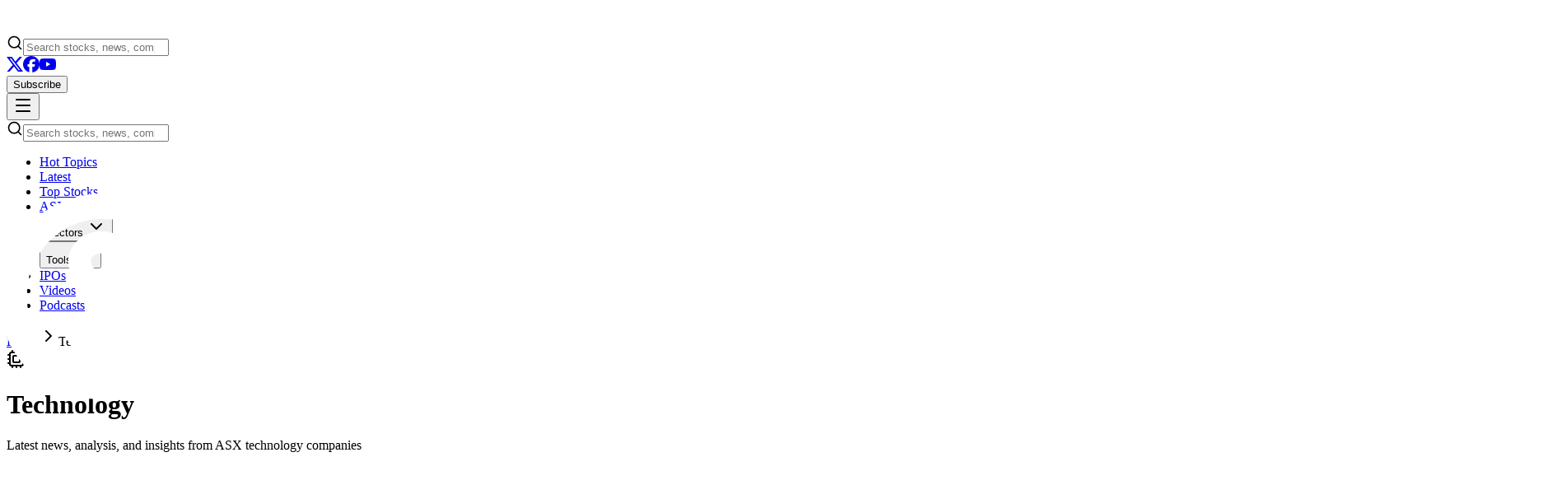

--- FILE ---
content_type: text/html; charset=utf-8
request_url: https://smallcaps.com.au/sector/technology
body_size: 35885
content:
<!DOCTYPE html><html lang="en"><head><meta charSet="utf-8"/><meta name="viewport" content="width=device-width, initial-scale=1, maximum-scale=1"/><link rel="preload" as="image" href="https://assets.smallcaps.com.au/images/articles/findi-to-fund-expansion-plans-with-dollar72m-strategic-investment-from-nova-global-opportunties/cover/AA95E97F346E9C78-1768181759739/medium.jpeg"/><link rel="preload" as="image" href="https://assets.smallcaps.com.au/images/articles/zeotech-advances-methane-control-program-into-on-site-landfill-trials-in-queensland/cover/FB66E75041A1B777-1768177140643/medium.jpeg"/><link rel="preload" as="image" href="https://assets.smallcaps.com.au/images/people/avatar/nik-hill-96x96.jpg"/><link rel="preload" as="image" href="https://assets.smallcaps.com.au/images/articles/hydrix-secures-dollar25m-deal-to-collaborate-on-development-of-syncardias-total-artificial-heart-technology/cover/C8A7BD02BCADB121-1767844908391/medium.jpeg"/><link rel="preload" as="image" href="https://assets.smallcaps.com.au/images/people/avatar/imelda-cotton-96x96.jpg"/><link rel="preload" as="image" href="https://assets.smallcaps.com.au/images/articles/alcidion-group-named-preferred-supplier-for-dollar35m-uk-contract/cover/7D7B4FB416F28176-1767837594030/medium.jpeg"/><link rel="preload" as="image" href="https://assets.smallcaps.com.au/images/people/avatar/colin-hay-96x96.jpg"/><link rel="preload" as="image" href="https://assets.smallcaps.com.au/images/articles/curvebeam-ai-gains-chinese-approval-for-dollar10m-strategic-investment-by-wego-orthopaedics/cover/FC6EDA7030D21C1A-1767756332758/medium.jpeg"/><link rel="preload" as="image" href="https://assets.smallcaps.com.au/images/articles/4d-medical-secures-uc-san-diego-health-as-fourth-us-medical-centre-using-ctvq-imaging-software/cover/3152F256BC391874-1767747472795/medium.jpeg"/><link rel="preload" as="image" href="https://assets.smallcaps.com.au/images/articles/simble-solutions-acquires-exclusive-nanosensor-ip-raises-2-5m/cover/B423581903C90E51-1766971646989/medium.jpeg"/><link rel="stylesheet" href="/_next/static/chunks/2473c16c0c2f6b5f.css" data-precedence="next"/><link rel="stylesheet" href="/_next/static/chunks/9b74ac844f78b370.css" data-precedence="next"/><link rel="preload" as="script" fetchPriority="low" href="/_next/static/chunks/799d3f19df7cb0a6.js"/><script src="/_next/static/chunks/a0716144733e1b63.js" async=""></script><script src="/_next/static/chunks/6d0a9133c612c913.js" async=""></script><script src="/_next/static/chunks/d7dabadf1e8a079a.js" async=""></script><script src="/_next/static/chunks/turbopack-d861a6fe097442d5.js" async=""></script><script src="/_next/static/chunks/67a85a818ab17ad4.js" async=""></script><script src="/_next/static/chunks/5e00f19d66ab7f2a.js" async=""></script><script src="/_next/static/chunks/e887670412bbbd13.js" async=""></script><script src="/_next/static/chunks/c641225bef2e5e5e.js" async=""></script><script src="/_next/static/chunks/9cd50d7f72cb2e11.js" async=""></script><script src="/_next/static/chunks/43a70bc6b7ba4364.js" async=""></script><script src="/_next/static/chunks/08bcb17a65f4bfb3.js" async=""></script><script src="/_next/static/chunks/63e17c8a5c803717.js" async=""></script><script src="/_next/static/chunks/cc9b1a5378d8b075.js" async=""></script><script src="/_next/static/chunks/7a3b2cbe1e9b4d88.js" async=""></script><script src="/_next/static/chunks/3f4d3d6628944baa.js" async=""></script><script src="/_next/static/chunks/1a5a97a75c4fce8a.js" async=""></script><script src="/_next/static/chunks/4298c138015ece84.js" async=""></script><link rel="preload" href="https://www.google.com/recaptcha/api.js?render=6Lf7ZugrAAAAAO74F6C2IfJqdtbqaLa-vtxtlgT0" as="script"/><link rel="preload" href="https://www.googletagmanager.com/gtag/js?id=G-P88KY7E4FH" as="script"/><link rel="preload" as="image" href="https://assets.smallcaps.com.au/images/people/avatar/isla-campbell-96x96.jpg"/><link rel="preload" as="image" href="https://assets.smallcaps.com.au/images/articles/rocketboots-secures-7m-placement-to-fuel-global-expansion-post-major-contract-win/cover/B99A5211380B181D-1766539465313/medium.jpeg"/><link rel="preload" as="image" href="https://assets.smallcaps.com.au/images/articles/adherium-surpasses-cy2025-shipment-milestones-bolstering-rpm-growth-strategy/cover/7264180254B2A545-1766538037534/medium.jpeg"/><link rel="preload" as="image" href="https://assets.smallcaps.com.au/images/articles/droneshield-wins-6-2m-asia-pacific-military-contract/cover/011BB275B2C1C503-1766537149448/medium.jpeg"/><link rel="preload" as="image" href="https://assets.smallcaps.com.au/images/articles/archer-biochip-what-does-silicon-integration-mean/cover/6079FE1802844239-1766105030090/medium.jpeg"/><link rel="preload" as="image" href="https://assets.smallcaps.com.au/images/articles/rocketboots-to-supply-ai-driven-loss-prevention-platform-to-retail-giants-global-network/cover/019FCFEE7C1E95EB-1766026053115/medium.jpeg"/><meta name="next-size-adjust" content=""/><title>Small Caps | ASX Stock Market News | Australian Shares</title><meta name="description" content="Small Caps is Australia&#x27;s #1 site for keeping investors informed on stock market news and information on ASX listed small cap companies across all sectors."/><link rel="manifest" href="/manifest.webmanifest"/><meta name="msapplication-config" content="/browserconfig.xml"/><link rel="canonical" href="https://smallcaps.com.au"/><link rel="alternate" type="application/rss+xml" href="https://smallcaps.com.au/feed"/><meta name="google-site-verification" content="UA-86187310-1"/><meta name="msvalidate.01" content="C1C08D643ABC6C88B854313C105B4F91"/><meta property="og:title" content="Small Caps | ASX Stock Market News | Australian Shares"/><meta property="og:description" content="Small Caps is Australia&#x27;s #1 site for keeping investors informed on stock market news and information on ASX listed small cap companies across all sectors."/><meta property="og:url" content="https://smallcaps.com.au"/><meta property="og:site_name" content="Small Caps"/><meta property="og:locale" content="en_US"/><meta property="og:image" content="https://smallcaps.com.au/images/smallcaps-opengraph.png"/><meta property="og:image:width" content="1200"/><meta property="og:image:height" content="630"/><meta property="og:type" content="article"/><meta name="twitter:card" content="summary_large_image"/><meta name="twitter:site" content="@SmallCapsASX"/><meta name="twitter:title" content="Small Caps | ASX Stock Market News | Australian Shares"/><meta name="twitter:description" content="Small Caps is Australia&#x27;s #1 site for keeping investors informed on stock market news and information on ASX listed small cap companies across all sectors."/><meta name="twitter:image" content="https://smallcaps.com.au/images/smallcaps-opengraph.png"/><meta name="twitter:image:width" content="1200"/><meta name="twitter:image:height" content="630"/><link rel="shortcut icon" href="/favicon/favicon-16x16.png"/><link rel="icon" href="/favicon/favicon.ico"/><link rel="apple-touch-icon" href="/favicon/apple-touch-icon.png"/><script src="/_next/static/chunks/a6dad97d9634a72d.js" noModule=""></script></head><body class="geist_a71539c9-module__T19VSG__variable geist_mono_8d43a2aa-module__8Li5zG__variable antialiased"><div hidden=""><!--$--><!--/$--></div><header class="sticky top-0 z-50 w-full"><div class="bg-gradient-to-r from-smallcaps via-smallcaps to-orange-500"><div class="max-w-[1600px] mx-auto px-4 py-3 sm:py-4 flex items-center justify-between gap-2 sm:gap-8"><a class="flex-shrink-0" href="/"><img alt="SmallCaps" width="150" height="30" decoding="async" data-nimg="1" style="color:transparent" src="/images/logo.svg"/></a><div class="hidden md:block flex-1 max-w-2xl"><div class="flex-1 w-full" type="button" aria-haspopup="dialog" aria-expanded="false" aria-controls="radix-_R_153b_" data-state="closed" data-slot="popover-trigger"><div class="relative"><svg xmlns="http://www.w3.org/2000/svg" width="20" height="20" viewBox="0 0 24 24" fill="none" stroke="currentColor" stroke-width="2" stroke-linecap="round" stroke-linejoin="round" class="lucide lucide-search pointer-events-none absolute left-3 top-1/2 -translate-y-1/2 text-white/60" aria-hidden="true"><path d="m21 21-4.34-4.34"></path><circle cx="11" cy="11" r="8"></circle></svg><input type="search" data-slot="input" class="file:text-foreground selection:bg-primary selection:text-primary-foreground dark:bg-input/30 w-full min-w-0 rounded-md border px-3 py-1 text-base shadow-xs transition-[color,box-shadow] outline-none file:inline-flex file:h-7 file:border-0 file:bg-transparent file:text-sm file:font-medium disabled:pointer-events-none disabled:cursor-not-allowed disabled:opacity-50 md:text-sm focus-visible:ring-[3px] aria-invalid:ring-destructive/20 dark:aria-invalid:ring-destructive/40 aria-invalid:border-destructive pl-11 h-11 bg-white/20 border-white/30 text-white placeholder:text-white/60 focus-visible:ring-white focus-visible:border-white/50" placeholder="Search stocks, news, companies..." value=""/></div></div></div><div class="flex items-center gap-2 sm:gap-4"><div class="hidden lg:flex items-center gap-3 text-white/80"><a class="block" href="https://x.com/SmallCapsASX" target="_blank" rel="noreferrer"><svg xmlns="http://www.w3.org/2000/svg" width="20" height="20" fill="currentColor" viewBox="0 0 24 24" class="pointer-events-none"><title>X</title><path d="M18.901 1.153h3.68l-8.04 9.19L24 22.846h-7.406l-5.8-7.584-6.638 7.584H.474l8.6-9.83L0 1.154h7.594l5.243 6.932ZM17.61 20.644h2.039L6.486 3.24H4.298Z"></path></svg></a><a class="block" href="https://www.facebook.com/SmallCapsASX" target="_blank" rel="noreferrer"><svg xmlns="http://www.w3.org/2000/svg" width="20" height="20" fill="currentColor" viewBox="0 0 24 24" class="pointer-events-none"><title>Facebook</title><path d="M9.101 23.691v-7.98H6.627v-3.667h2.474v-1.58c0-4.085 1.848-5.978 5.858-5.978.401 0 .955.042 1.468.103a8.68 8.68 0 0 1 1.141.195v3.325a8.623 8.623 0 0 0-.653-.036 26.805 26.805 0 0 0-.733-.009c-.707 0-1.259.096-1.675.309a1.686 1.686 0 0 0-.679.622c-.258.42-.374.995-.374 1.752v1.297h3.919l-.386 2.103-.287 1.564h-3.246v8.245C19.396 23.238 24 18.179 24 12.044c0-6.627-5.373-12-12-12s-12 5.373-12 12c0 5.628 3.874 10.35 9.101 11.647Z"></path></svg></a><a class="block" href="https://www.youtube.com/c/SmallCapsASX" target="_blank" rel="noreferrer"><svg xmlns="http://www.w3.org/2000/svg" width="20" height="20" fill="currentColor" viewBox="0 0 24 24" class="pointer-events-none"><title>YouTube</title><path d="M23.498 6.186a3.016 3.016 0 0 0-2.122-2.136C19.505 3.545 12 3.545 12 3.545s-7.505 0-9.377.505A3.017 3.017 0 0 0 .502 6.186C0 8.07 0 12 0 12s0 3.93.502 5.814a3.016 3.016 0 0 0 2.122 2.136c1.871.505 9.376.505 9.376.505s7.505 0 9.377-.505a3.015 3.015 0 0 0 2.122-2.136C24 15.93 24 12 24 12s0-3.93-.502-5.814zM9.545 15.568V8.432L15.818 12l-6.273 3.568z"></path></svg></a></div><div class="hidden sm:block"><button data-slot="popover-trigger" class="inline-flex items-center justify-center whitespace-nowrap text-sm transition-all disabled:pointer-events-none disabled:opacity-50 [&amp;_svg]:pointer-events-none [&amp;_svg:not([class*=&#x27;size-&#x27;])]:size-4 shrink-0 [&amp;_svg]:shrink-0 outline-none focus-visible:border-ring focus-visible:ring-ring/50 focus-visible:ring-[3px] aria-invalid:ring-destructive/20 dark:aria-invalid:ring-destructive/40 aria-invalid:border-destructive h-8 rounded-md gap-1.5 px-3 has-[&gt;svg]:px-2.5 bg-white text-smallcaps hover:bg-white/90 font-semibold w-full sm:w-auto" type="button" aria-haspopup="dialog" aria-expanded="false" aria-controls="radix-_R_5l3b_" data-state="closed">Subscribe</button></div><button data-slot="button" class="inline-flex items-center justify-center whitespace-nowrap text-sm font-medium transition-all disabled:pointer-events-none disabled:opacity-50 [&amp;_svg]:pointer-events-none [&amp;_svg:not([class*=&#x27;size-&#x27;])]:size-4 shrink-0 [&amp;_svg]:shrink-0 outline-none focus-visible:border-ring focus-visible:ring-ring/50 focus-visible:ring-[3px] aria-invalid:ring-destructive/20 dark:aria-invalid:ring-destructive/40 aria-invalid:border-destructive hover:text-accent-foreground dark:hover:bg-accent/50 h-8 rounded-md gap-1.5 px-3 has-[&gt;svg]:px-2.5 md:hidden text-white hover:bg-white/20"><svg xmlns="http://www.w3.org/2000/svg" width="24" height="24" viewBox="0 0 24 24" fill="none" stroke="currentColor" stroke-width="2" stroke-linecap="round" stroke-linejoin="round" class="lucide lucide-menu h-6 w-6" aria-hidden="true"><path d="M4 5h16"></path><path d="M4 12h16"></path><path d="M4 19h16"></path></svg></button></div></div><div class="md:hidden px-4 pb-3"><div class="flex-1 w-full" type="button" aria-haspopup="dialog" aria-expanded="false" aria-controls="radix-_R_93b_" data-state="closed" data-slot="popover-trigger"><div class="relative"><svg xmlns="http://www.w3.org/2000/svg" width="20" height="20" viewBox="0 0 24 24" fill="none" stroke="currentColor" stroke-width="2" stroke-linecap="round" stroke-linejoin="round" class="lucide lucide-search pointer-events-none absolute left-3 top-1/2 -translate-y-1/2 text-white/60" aria-hidden="true"><path d="m21 21-4.34-4.34"></path><circle cx="11" cy="11" r="8"></circle></svg><input type="search" data-slot="input" class="file:text-foreground selection:bg-primary selection:text-primary-foreground dark:bg-input/30 w-full min-w-0 rounded-md border px-3 py-1 text-base shadow-xs transition-[color,box-shadow] outline-none file:inline-flex file:h-7 file:border-0 file:bg-transparent file:text-sm file:font-medium disabled:pointer-events-none disabled:cursor-not-allowed disabled:opacity-50 md:text-sm focus-visible:ring-[3px] aria-invalid:ring-destructive/20 dark:aria-invalid:ring-destructive/40 aria-invalid:border-destructive pl-11 h-11 bg-white/20 border-white/30 text-white placeholder:text-white/60 focus-visible:ring-white focus-visible:border-white/50" placeholder="Search stocks, news, companies..." value=""/></div></div></div></div><div class="hidden md:flex bg-white border-t border-gray-200 shadow-sm justify-center"><nav aria-label="Main" data-orientation="horizontal" dir="ltr" data-slot="navigation-menu" data-viewport="false" class="group/navigation-menu relative flex max-w-max flex-1 items-center justify-center"><div style="position:relative"><ul data-orientation="horizontal" data-slot="navigation-menu-list" class="group flex flex-1 list-none items-center justify-center gap-1" dir="ltr"><li data-slot="navigation-menu-item" class="relative"><a class="data-[active=true]:focus:bg-accent data-[active=true]:hover:bg-accent data-[active=true]:bg-accent/50 data-[active=true]:text-accent-foreground hover:bg-accent hover:text-accent-foreground focus:bg-accent focus:text-accent-foreground focus-visible:ring-ring/50 [&amp;_svg:not([class*=&#x27;text-&#x27;])]:text-muted-foreground flex flex-col gap-1 rounded-sm p-2 text-sm transition-all outline-none focus-visible:ring-[3px] focus-visible:outline-1 [&amp;_svg:not([class*=&#x27;size-&#x27;])]:size-4 group inline-flex w-max items-center justify-center text-sm font-medium hover:bg-accent focus:bg-accent focus:text-accent-foreground disabled:pointer-events-none disabled:opacity-50 data-[state=open]:hover:bg-accent data-[state=open]:text-accent-foreground data-[state=open]:focus:bg-accent data-[state=open]:bg-accent/50 focus-visible:ring-ring/50 outline-none focus-visible:ring-[3px] focus-visible:outline-1 relative h-10 px-4 py-2 rounded-none text-foreground transition-colors border-b-2 border-transparent bg-transparent hover:!bg-transparent focus:!bg-transparent active:!bg-transparent hover:text-smallcaps hover:border-smallcaps/60 data-[active=true]:text-smallcaps data-[active=true]:border-smallcaps [&amp;.active]:text-smallcaps [&amp;.active]:border-smallcaps before:absolute before:content-[&#x27;&#x27;] before:left-0 before:right-0 before:-bottom-[2px] before:h-[2px] before:bg-gradient-to-r before:from-smallcaps before:to-orange-500 before:origin-left before:scale-x-0 hover:before:scale-x-100 before:transition-transform before:duration-200 data-[active=true]:before:scale-x-100 [&amp;.active]:before:scale-x-100 " data-slot="navigation-menu-link" data-radix-collection-item="" href="/hot-topics">Hot Topics</a></li><li data-slot="navigation-menu-item" class="relative"><a class="data-[active=true]:focus:bg-accent data-[active=true]:hover:bg-accent data-[active=true]:bg-accent/50 data-[active=true]:text-accent-foreground hover:bg-accent hover:text-accent-foreground focus:bg-accent focus:text-accent-foreground focus-visible:ring-ring/50 [&amp;_svg:not([class*=&#x27;text-&#x27;])]:text-muted-foreground flex flex-col gap-1 rounded-sm p-2 text-sm transition-all outline-none focus-visible:ring-[3px] focus-visible:outline-1 [&amp;_svg:not([class*=&#x27;size-&#x27;])]:size-4 group inline-flex w-max items-center justify-center text-sm font-medium hover:bg-accent focus:bg-accent focus:text-accent-foreground disabled:pointer-events-none disabled:opacity-50 data-[state=open]:hover:bg-accent data-[state=open]:text-accent-foreground data-[state=open]:focus:bg-accent data-[state=open]:bg-accent/50 focus-visible:ring-ring/50 outline-none focus-visible:ring-[3px] focus-visible:outline-1 relative h-10 px-4 py-2 rounded-none text-foreground transition-colors border-b-2 border-transparent bg-transparent hover:!bg-transparent focus:!bg-transparent active:!bg-transparent hover:text-smallcaps hover:border-smallcaps/60 data-[active=true]:text-smallcaps data-[active=true]:border-smallcaps [&amp;.active]:text-smallcaps [&amp;.active]:border-smallcaps before:absolute before:content-[&#x27;&#x27;] before:left-0 before:right-0 before:-bottom-[2px] before:h-[2px] before:bg-gradient-to-r before:from-smallcaps before:to-orange-500 before:origin-left before:scale-x-0 hover:before:scale-x-100 before:transition-transform before:duration-200 data-[active=true]:before:scale-x-100 [&amp;.active]:before:scale-x-100 " data-slot="navigation-menu-link" data-radix-collection-item="" href="/latest-news">Latest</a></li><li data-slot="navigation-menu-item" class="relative"><a class="data-[active=true]:focus:bg-accent data-[active=true]:hover:bg-accent data-[active=true]:bg-accent/50 data-[active=true]:text-accent-foreground hover:bg-accent hover:text-accent-foreground focus:bg-accent focus:text-accent-foreground focus-visible:ring-ring/50 [&amp;_svg:not([class*=&#x27;text-&#x27;])]:text-muted-foreground flex flex-col gap-1 rounded-sm p-2 text-sm transition-all outline-none focus-visible:ring-[3px] focus-visible:outline-1 [&amp;_svg:not([class*=&#x27;size-&#x27;])]:size-4 group inline-flex w-max items-center justify-center text-sm font-medium hover:bg-accent focus:bg-accent focus:text-accent-foreground disabled:pointer-events-none disabled:opacity-50 data-[state=open]:hover:bg-accent data-[state=open]:text-accent-foreground data-[state=open]:focus:bg-accent data-[state=open]:bg-accent/50 focus-visible:ring-ring/50 outline-none focus-visible:ring-[3px] focus-visible:outline-1 relative h-10 px-4 py-2 rounded-none text-foreground transition-colors border-b-2 border-transparent bg-transparent hover:!bg-transparent focus:!bg-transparent active:!bg-transparent hover:text-smallcaps hover:border-smallcaps/60 data-[active=true]:text-smallcaps data-[active=true]:border-smallcaps [&amp;.active]:text-smallcaps [&amp;.active]:border-smallcaps before:absolute before:content-[&#x27;&#x27;] before:left-0 before:right-0 before:-bottom-[2px] before:h-[2px] before:bg-gradient-to-r before:from-smallcaps before:to-orange-500 before:origin-left before:scale-x-0 hover:before:scale-x-100 before:transition-transform before:duration-200 data-[active=true]:before:scale-x-100 [&amp;.active]:before:scale-x-100 " data-slot="navigation-menu-link" data-radix-collection-item="" href="/top-stocks">Top Stocks</a></li><li data-slot="navigation-menu-item" class="relative"><a class="data-[active=true]:focus:bg-accent data-[active=true]:hover:bg-accent data-[active=true]:bg-accent/50 data-[active=true]:text-accent-foreground hover:bg-accent hover:text-accent-foreground focus:bg-accent focus:text-accent-foreground focus-visible:ring-ring/50 [&amp;_svg:not([class*=&#x27;text-&#x27;])]:text-muted-foreground flex flex-col gap-1 rounded-sm p-2 text-sm transition-all outline-none focus-visible:ring-[3px] focus-visible:outline-1 [&amp;_svg:not([class*=&#x27;size-&#x27;])]:size-4 group inline-flex w-max items-center justify-center text-sm font-medium hover:bg-accent focus:bg-accent focus:text-accent-foreground disabled:pointer-events-none disabled:opacity-50 data-[state=open]:hover:bg-accent data-[state=open]:text-accent-foreground data-[state=open]:focus:bg-accent data-[state=open]:bg-accent/50 focus-visible:ring-ring/50 outline-none focus-visible:ring-[3px] focus-visible:outline-1 relative h-10 px-4 py-2 rounded-none text-foreground transition-colors border-b-2 border-transparent bg-transparent hover:!bg-transparent focus:!bg-transparent active:!bg-transparent hover:text-smallcaps hover:border-smallcaps/60 data-[active=true]:text-smallcaps data-[active=true]:border-smallcaps [&amp;.active]:text-smallcaps [&amp;.active]:border-smallcaps before:absolute before:content-[&#x27;&#x27;] before:left-0 before:right-0 before:-bottom-[2px] before:h-[2px] before:bg-gradient-to-r before:from-smallcaps before:to-orange-500 before:origin-left before:scale-x-0 hover:before:scale-x-100 before:transition-transform before:duration-200 data-[active=true]:before:scale-x-100 [&amp;.active]:before:scale-x-100 " data-slot="navigation-menu-link" data-radix-collection-item="" href="/asx-200">ASX 200</a></li><li data-slot="navigation-menu-item" class="relative"><button id="radix-_R_23b_-trigger-radix-_R_2e3b_" data-state="closed" aria-expanded="false" aria-controls="radix-_R_23b_-content-radix-_R_2e3b_" data-slot="navigation-menu-trigger" class="group group group inline-flex w-max items-center justify-center text-sm font-medium hover:bg-accent focus:bg-accent focus:text-accent-foreground disabled:pointer-events-none disabled:opacity-50 data-[state=open]:hover:bg-accent data-[state=open]:focus:bg-accent data-[state=open]:bg-accent/50 focus-visible:ring-ring/50 outline-none focus-visible:ring-[3px] focus-visible:outline-1 relative h-10 px-4 py-2 rounded-none text-foreground transition-colors border-b-2 border-transparent bg-transparent hover:!bg-transparent focus:!bg-transparent active:!bg-transparent hover:text-smallcaps hover:border-smallcaps/60 data-[state=open]:text-smallcaps data-[state=open]:border-smallcaps [&amp;.active]:text-smallcaps [&amp;.active]:border-smallcaps before:absolute before:content-[&#x27;&#x27;] before:left-0 before:right-0 before:-bottom-[2px] before:h-[2px] before:bg-gradient-to-r before:from-smallcaps before:to-orange-500 before:origin-left before:scale-x-0 hover:before:scale-x-100 before:transition-transform before:duration-200 data-[state=open]:before:scale-x-100 [&amp;.active]:before:scale-x-100 active" data-radix-collection-item="">Sectors<!-- --> <svg xmlns="http://www.w3.org/2000/svg" width="24" height="24" viewBox="0 0 24 24" fill="none" stroke="currentColor" stroke-width="2" stroke-linecap="round" stroke-linejoin="round" class="lucide lucide-chevron-down relative top-[1px] ml-1 size-3 transition duration-300 group-data-[state=open]:rotate-180" aria-hidden="true"><path d="m6 9 6 6 6-6"></path></svg></button></li><li data-slot="navigation-menu-item" class="relative"><button id="radix-_R_23b_-trigger-radix-_R_3e3b_" data-state="closed" aria-expanded="false" aria-controls="radix-_R_23b_-content-radix-_R_3e3b_" data-slot="navigation-menu-trigger" class="group group group inline-flex w-max items-center justify-center text-sm font-medium hover:bg-accent focus:bg-accent focus:text-accent-foreground disabled:pointer-events-none disabled:opacity-50 data-[state=open]:hover:bg-accent data-[state=open]:focus:bg-accent data-[state=open]:bg-accent/50 focus-visible:ring-ring/50 outline-none focus-visible:ring-[3px] focus-visible:outline-1 relative h-10 px-4 py-2 rounded-none text-foreground transition-colors border-b-2 border-transparent bg-transparent hover:!bg-transparent focus:!bg-transparent active:!bg-transparent hover:text-smallcaps hover:border-smallcaps/60 data-[state=open]:text-smallcaps data-[state=open]:border-smallcaps [&amp;.active]:text-smallcaps [&amp;.active]:border-smallcaps before:absolute before:content-[&#x27;&#x27;] before:left-0 before:right-0 before:-bottom-[2px] before:h-[2px] before:bg-gradient-to-r before:from-smallcaps before:to-orange-500 before:origin-left before:scale-x-0 hover:before:scale-x-100 before:transition-transform before:duration-200 data-[state=open]:before:scale-x-100 [&amp;.active]:before:scale-x-100" data-radix-collection-item="">Tools<!-- --> <svg xmlns="http://www.w3.org/2000/svg" width="24" height="24" viewBox="0 0 24 24" fill="none" stroke="currentColor" stroke-width="2" stroke-linecap="round" stroke-linejoin="round" class="lucide lucide-chevron-down relative top-[1px] ml-1 size-3 transition duration-300 group-data-[state=open]:rotate-180" aria-hidden="true"><path d="m6 9 6 6 6-6"></path></svg></button></li><li data-slot="navigation-menu-item" class="relative"><a class="data-[active=true]:focus:bg-accent data-[active=true]:hover:bg-accent data-[active=true]:bg-accent/50 data-[active=true]:text-accent-foreground hover:bg-accent hover:text-accent-foreground focus:bg-accent focus:text-accent-foreground focus-visible:ring-ring/50 [&amp;_svg:not([class*=&#x27;text-&#x27;])]:text-muted-foreground flex flex-col gap-1 rounded-sm p-2 text-sm transition-all outline-none focus-visible:ring-[3px] focus-visible:outline-1 [&amp;_svg:not([class*=&#x27;size-&#x27;])]:size-4 group inline-flex w-max items-center justify-center text-sm font-medium hover:bg-accent focus:bg-accent focus:text-accent-foreground disabled:pointer-events-none disabled:opacity-50 data-[state=open]:hover:bg-accent data-[state=open]:text-accent-foreground data-[state=open]:focus:bg-accent data-[state=open]:bg-accent/50 focus-visible:ring-ring/50 outline-none focus-visible:ring-[3px] focus-visible:outline-1 relative h-10 px-4 py-2 rounded-none text-foreground transition-colors border-b-2 border-transparent bg-transparent hover:!bg-transparent focus:!bg-transparent active:!bg-transparent hover:text-smallcaps hover:border-smallcaps/60 data-[active=true]:text-smallcaps data-[active=true]:border-smallcaps [&amp;.active]:text-smallcaps [&amp;.active]:border-smallcaps before:absolute before:content-[&#x27;&#x27;] before:left-0 before:right-0 before:-bottom-[2px] before:h-[2px] before:bg-gradient-to-r before:from-smallcaps before:to-orange-500 before:origin-left before:scale-x-0 hover:before:scale-x-100 before:transition-transform before:duration-200 data-[active=true]:before:scale-x-100 [&amp;.active]:before:scale-x-100 " data-slot="navigation-menu-link" data-radix-collection-item="" href="/upcoming-ipos">IPOs</a></li><li data-slot="navigation-menu-item" class="relative"><a class="data-[active=true]:focus:bg-accent data-[active=true]:hover:bg-accent data-[active=true]:bg-accent/50 data-[active=true]:text-accent-foreground hover:bg-accent hover:text-accent-foreground focus:bg-accent focus:text-accent-foreground focus-visible:ring-ring/50 [&amp;_svg:not([class*=&#x27;text-&#x27;])]:text-muted-foreground flex flex-col gap-1 rounded-sm p-2 text-sm transition-all outline-none focus-visible:ring-[3px] focus-visible:outline-1 [&amp;_svg:not([class*=&#x27;size-&#x27;])]:size-4 group inline-flex w-max items-center justify-center text-sm font-medium hover:bg-accent focus:bg-accent focus:text-accent-foreground disabled:pointer-events-none disabled:opacity-50 data-[state=open]:hover:bg-accent data-[state=open]:text-accent-foreground data-[state=open]:focus:bg-accent data-[state=open]:bg-accent/50 focus-visible:ring-ring/50 outline-none focus-visible:ring-[3px] focus-visible:outline-1 relative h-10 px-4 py-2 rounded-none text-foreground transition-colors border-b-2 border-transparent bg-transparent hover:!bg-transparent focus:!bg-transparent active:!bg-transparent hover:text-smallcaps hover:border-smallcaps/60 data-[active=true]:text-smallcaps data-[active=true]:border-smallcaps [&amp;.active]:text-smallcaps [&amp;.active]:border-smallcaps before:absolute before:content-[&#x27;&#x27;] before:left-0 before:right-0 before:-bottom-[2px] before:h-[2px] before:bg-gradient-to-r before:from-smallcaps before:to-orange-500 before:origin-left before:scale-x-0 hover:before:scale-x-100 before:transition-transform before:duration-200 data-[active=true]:before:scale-x-100 [&amp;.active]:before:scale-x-100 " data-slot="navigation-menu-link" data-radix-collection-item="" href="/videos">Videos</a></li><li data-slot="navigation-menu-item" class="relative"><a class="data-[active=true]:focus:bg-accent data-[active=true]:hover:bg-accent data-[active=true]:bg-accent/50 data-[active=true]:text-accent-foreground hover:bg-accent hover:text-accent-foreground focus:bg-accent focus:text-accent-foreground focus-visible:ring-ring/50 [&amp;_svg:not([class*=&#x27;text-&#x27;])]:text-muted-foreground flex flex-col gap-1 rounded-sm p-2 text-sm transition-all outline-none focus-visible:ring-[3px] focus-visible:outline-1 [&amp;_svg:not([class*=&#x27;size-&#x27;])]:size-4 group inline-flex w-max items-center justify-center text-sm font-medium hover:bg-accent focus:bg-accent focus:text-accent-foreground disabled:pointer-events-none disabled:opacity-50 data-[state=open]:hover:bg-accent data-[state=open]:text-accent-foreground data-[state=open]:focus:bg-accent data-[state=open]:bg-accent/50 focus-visible:ring-ring/50 outline-none focus-visible:ring-[3px] focus-visible:outline-1 relative h-10 px-4 py-2 rounded-none text-foreground transition-colors border-b-2 border-transparent bg-transparent hover:!bg-transparent focus:!bg-transparent active:!bg-transparent hover:text-smallcaps hover:border-smallcaps/60 data-[active=true]:text-smallcaps data-[active=true]:border-smallcaps [&amp;.active]:text-smallcaps [&amp;.active]:border-smallcaps before:absolute before:content-[&#x27;&#x27;] before:left-0 before:right-0 before:-bottom-[2px] before:h-[2px] before:bg-gradient-to-r before:from-smallcaps before:to-orange-500 before:origin-left before:scale-x-0 hover:before:scale-x-100 before:transition-transform before:duration-200 data-[active=true]:before:scale-x-100 [&amp;.active]:before:scale-x-100 " data-slot="navigation-menu-link" data-radix-collection-item="" href="/podcasts">Podcasts</a></li></ul></div></nav></div></header><main class="min-h-screen"><div class="min-h-screen bg-background"><div class="border-b border-border/50 bg-muted/30"><div class="max-w-[1400px] mx-auto px-4 py-3"><div class="flex items-center gap-2 text-sm text-muted-foreground"><a class="hover:text-foreground transition-colors" href="/">Home</a><svg xmlns="http://www.w3.org/2000/svg" width="24" height="24" viewBox="0 0 24 24" fill="none" stroke="currentColor" stroke-width="2" stroke-linecap="round" stroke-linejoin="round" class="lucide lucide-chevron-right h-4 w-4" aria-hidden="true"><path d="m9 18 6-6-6-6"></path></svg><span class="text-foreground font-medium">Technology</span></div></div></div><div class="bg-gradient-to-br from-purple-500/10 via-pink-500/5 to-background border-b border-border"><div class="max-w-[1400px] mx-auto px-4 py-12"><div class="flex items-center gap-4"><div class="p-3 rounded-2xl bg-gradient-to-br from-primary to-primary/80"><svg xmlns="http://www.w3.org/2000/svg" width="24" height="24" viewBox="0 0 24 24" fill="none" stroke="currentColor" stroke-width="2" stroke-linecap="round" stroke-linejoin="round" class="lucide lucide-cpu h-8 w-8 text-white" aria-hidden="true"><path d="M12 20v2"></path><path d="M12 2v2"></path><path d="M17 20v2"></path><path d="M17 2v2"></path><path d="M2 12h2"></path><path d="M2 17h2"></path><path d="M2 7h2"></path><path d="M20 12h2"></path><path d="M20 17h2"></path><path d="M20 7h2"></path><path d="M7 20v2"></path><path d="M7 2v2"></path><rect x="4" y="4" width="16" height="16" rx="2"></rect><rect x="8" y="8" width="8" height="8" rx="1"></rect></svg></div><div><h1 class="scroll-m-20 text-center text-4xl font-extrabold tracking-tight text-balance
                  leading-relaxed md:leading-normal lg:leading-snug text-left text-5xl font-bold tracking-tight mb-2">Technology</h1><p class="text-lg text-muted-foreground">Latest news, analysis, and insights from ASX technology companies</p></div></div></div></div><div class="max-w-[1400px] mx-auto px-4 py-12"><ins class="adsbygoogle" style="display:block" data-ad-client="ca-pub-8949416783090189" data-ad-slot="030095693" data-ad-format="auto" data-full-width-responsive="true"></ins><div class="space-y-12"><section><a class="group block" href="/article/findi-to-fund-expansion-plans-with-dollar72m-strategic-investment-from-nova-global-opportunties"><div class="grid lg:grid-cols-2 gap-8 items-center"><div class="relative aspect-[16/9] lg:aspect-[4/3] rounded-2xl overflow-hidden"><img src="https://assets.smallcaps.com.au/images/articles/findi-to-fund-expansion-plans-with-dollar72m-strategic-investment-from-nova-global-opportunties/cover/AA95E97F346E9C78-1768181759739/medium.jpeg" alt="Findi to Fund Expansion Plans with $72m Strategic Investment from Nova Global Opportunties " class="object-cover object-center group-hover:scale-105 transition-transform duration-700" style="width:150%;max-width:150%"/></div><div class="space-y-4"><span data-slot="badge" class="inline-flex items-center justify-center rounded-md border px-2 py-0.5 text-xs font-medium w-fit whitespace-nowrap shrink-0 [&amp;&gt;svg]:size-3 gap-1 [&amp;&gt;svg]:pointer-events-none focus-visible:border-ring focus-visible:ring-ring/50 focus-visible:ring-[3px] aria-invalid:ring-destructive/20 dark:aria-invalid:ring-destructive/40 aria-invalid:border-destructive transition-[color,box-shadow] overflow-hidden border-transparent bg-secondary text-secondary-foreground [a&amp;]:hover:bg-secondary/90">Technology</span><h2 class="scroll-m-20 border-b pb-2 text-3xl font-semibold tracking-tight text-balance
                  leading-relaxed md:leading-normal lg:leading-snug first:mt-0 ">Findi to Fund Expansion Plans with $72m Strategic Investment from Nova Global Opportunties </h2><div class=" text-muted-foreground"><div class="prose text-lg"><p>Findi (ASX: FND) subsidiary Transaction Solutions International (India) will receive a strategic investment of up to $72 million from Nova Global Opportunities Fund to support its rapidly-expanding operations.</p></div></div><p class="text-sm text-muted-foreground"></p></div></div></a></section><section><h2 class="scroll-m-20 border-b pb-2 text-3xl font-semibold tracking-tight text-balance
                  leading-relaxed md:leading-normal lg:leading-snug first:mt-0 mb-8">Latest Stories</h2><div class="grid md:grid-cols-3 gap-6"><a class="group block overflow-hidden rounded-xl border border-border bg-card hover:shadow-xl transition-all duration-300 hover:-translate-y-1" href="/article/zeotech-advances-methane-control-program-into-on-site-landfill-trials-in-queensland"><div class="relative overflow-hidden bg-muted "><img src="https://assets.smallcaps.com.au/images/articles/zeotech-advances-methane-control-program-into-on-site-landfill-trials-in-queensland/cover/FB66E75041A1B777-1768177140643/medium.jpeg" alt="Zeotech Advances Methane Control Program into On-Site Landfill Trials in Queensland" class="object-cover group-hover:scale-105 transition-transform duration-500"/><div class="absolute inset-0 bg-gradient-to-t from-black/20 to-transparent opacity-0 group-hover:opacity-100 transition-opacity duration-300"></div></div><div class="flex flex-row space-x-2 pl-4 pt-4"><span data-slot="badge" class="inline-flex items-center justify-center rounded-md border px-2 py-0.5 text-xs font-medium w-fit whitespace-nowrap shrink-0 [&amp;&gt;svg]:size-3 gap-1 [&amp;&gt;svg]:pointer-events-none focus-visible:border-ring focus-visible:ring-ring/50 focus-visible:ring-[3px] aria-invalid:ring-destructive/20 dark:aria-invalid:ring-destructive/40 aria-invalid:border-destructive transition-[color,box-shadow] overflow-hidden border-transparent text-primary-foreground [a&amp;]:hover:bg-primary/90 bg-primary/90 backdrop-blur-sm hover:bg-primary">Technology</span></div><div class="p-5 space-y-3"><h3 class="scroll-m-20 text-2xl font-semibold tracking-tight leading-tight line-clamp-2 ">Zeotech Advances Methane Control Program into On-Site Landfill Trials in Queensland</h3><div class=" text-foreground/70"><div class="prose line-clamp-3 text-sm"><p>Zeotech (ASX: ZEO) will commence a major on-site validation trial of its methane emissions control solution at a North Burnett Regional Council landfill, following execution of a research agreement with Griffith University.</p></div></div><div class="flex items-center gap-4 text-xs text-foreground/60"><time class="flex items-center gap-1.5"><svg xmlns="http://www.w3.org/2000/svg" width="24" height="24" viewBox="0 0 24 24" fill="none" stroke="currentColor" stroke-width="2" stroke-linecap="round" stroke-linejoin="round" class="lucide lucide-clock h-3.5 w-3.5" aria-hidden="true"><path d="M12 6v6l4 2"></path><circle cx="12" cy="12" r="10"></circle></svg></time><span class="flex items-center gap-1.5"><svg xmlns="http://www.w3.org/2000/svg" width="24" height="24" viewBox="0 0 24 24" fill="none" stroke="currentColor" stroke-width="2" stroke-linecap="round" stroke-linejoin="round" class="lucide lucide-trending-up h-4 w-4" aria-hidden="true"><path d="M16 7h6v6"></path><path d="m22 7-8.5 8.5-5-5L2 17"></path></svg>1<!-- --> min read</span></div><div class="flex items-center gap-2 pt-2 border-t border-border/50"><div class="relative h-6 w-6 rounded-full overflow-hidden"><img src="https://assets.smallcaps.com.au/images/people/avatar/nik-hill-96x96.jpg" alt="Nik Hill" class="object-cover"/></div><span class="text-xs font-medium text-foreground/80">Nik Hill</span></div></div></a><a class="group block overflow-hidden rounded-xl border border-border bg-card hover:shadow-xl transition-all duration-300 hover:-translate-y-1" href="/article/hydrix-secures-dollar25m-deal-to-collaborate-on-development-of-syncardias-total-artificial-heart-technology"><div class="relative overflow-hidden bg-muted "><img src="https://assets.smallcaps.com.au/images/articles/hydrix-secures-dollar25m-deal-to-collaborate-on-development-of-syncardias-total-artificial-heart-technology/cover/C8A7BD02BCADB121-1767844908391/medium.jpeg" alt="Hydrix secures $2.5m deal to collaborate on development of SynCardia’s total artificial heart technology" class="object-cover group-hover:scale-105 transition-transform duration-500"/><div class="absolute inset-0 bg-gradient-to-t from-black/20 to-transparent opacity-0 group-hover:opacity-100 transition-opacity duration-300"></div></div><div class="flex flex-row space-x-2 pl-4 pt-4"><span data-slot="badge" class="inline-flex items-center justify-center rounded-md border px-2 py-0.5 text-xs font-medium w-fit whitespace-nowrap shrink-0 [&amp;&gt;svg]:size-3 gap-1 [&amp;&gt;svg]:pointer-events-none focus-visible:border-ring focus-visible:ring-ring/50 focus-visible:ring-[3px] aria-invalid:ring-destructive/20 dark:aria-invalid:ring-destructive/40 aria-invalid:border-destructive transition-[color,box-shadow] overflow-hidden border-transparent text-primary-foreground [a&amp;]:hover:bg-primary/90 bg-primary/90 backdrop-blur-sm hover:bg-primary">Technology</span></div><div class="p-5 space-y-3"><h3 class="scroll-m-20 text-2xl font-semibold tracking-tight leading-tight line-clamp-2 ">Hydrix secures $2.5m deal to collaborate on development of SynCardia’s total artificial heart technology</h3><div class=" text-foreground/70"><div class="prose line-clamp-3 text-sm"><p>Hydrix secures a $2.5m deal with SynCardia to collaborate on Emperor total artificial heart tech, launching a multi-stage development program.</p></div></div><div class="flex items-center gap-4 text-xs text-foreground/60"><time class="flex items-center gap-1.5"><svg xmlns="http://www.w3.org/2000/svg" width="24" height="24" viewBox="0 0 24 24" fill="none" stroke="currentColor" stroke-width="2" stroke-linecap="round" stroke-linejoin="round" class="lucide lucide-clock h-3.5 w-3.5" aria-hidden="true"><path d="M12 6v6l4 2"></path><circle cx="12" cy="12" r="10"></circle></svg></time><span class="flex items-center gap-1.5"><svg xmlns="http://www.w3.org/2000/svg" width="24" height="24" viewBox="0 0 24 24" fill="none" stroke="currentColor" stroke-width="2" stroke-linecap="round" stroke-linejoin="round" class="lucide lucide-trending-up h-4 w-4" aria-hidden="true"><path d="M16 7h6v6"></path><path d="m22 7-8.5 8.5-5-5L2 17"></path></svg>1<!-- --> min read</span></div><div class="flex items-center gap-2 pt-2 border-t border-border/50"><div class="relative h-6 w-6 rounded-full overflow-hidden"><img src="https://assets.smallcaps.com.au/images/people/avatar/imelda-cotton-96x96.jpg" alt="Imelda Cotton" class="object-cover"/></div><span class="text-xs font-medium text-foreground/80">Imelda Cotton</span></div></div></a><a class="group block overflow-hidden rounded-xl border border-border bg-card hover:shadow-xl transition-all duration-300 hover:-translate-y-1" href="/article/alcidion-group-named-preferred-supplier-for-dollar35m-uk-contract"><div class="relative overflow-hidden bg-muted "><img src="https://assets.smallcaps.com.au/images/articles/alcidion-group-named-preferred-supplier-for-dollar35m-uk-contract/cover/7D7B4FB416F28176-1767837594030/medium.jpeg" alt="Alcidion Named Preferred EPR Supplier for Over $35M UK Contract" class="object-cover group-hover:scale-105 transition-transform duration-500"/><div class="absolute inset-0 bg-gradient-to-t from-black/20 to-transparent opacity-0 group-hover:opacity-100 transition-opacity duration-300"></div></div><div class="flex flex-row space-x-2 pl-4 pt-4"><span data-slot="badge" class="inline-flex items-center justify-center rounded-md border px-2 py-0.5 text-xs font-medium w-fit whitespace-nowrap shrink-0 [&amp;&gt;svg]:size-3 gap-1 [&amp;&gt;svg]:pointer-events-none focus-visible:border-ring focus-visible:ring-ring/50 focus-visible:ring-[3px] aria-invalid:ring-destructive/20 dark:aria-invalid:ring-destructive/40 aria-invalid:border-destructive transition-[color,box-shadow] overflow-hidden border-transparent text-primary-foreground [a&amp;]:hover:bg-primary/90 bg-primary/90 backdrop-blur-sm hover:bg-primary">Technology</span></div><div class="p-5 space-y-3"><h3 class="scroll-m-20 text-2xl font-semibold tracking-tight leading-tight line-clamp-2 ">Alcidion Named Preferred EPR Supplier for Over $35M UK Contract</h3><div class=" text-foreground/70"><div class="prose line-clamp-3 text-sm"><p>Alcidion named preferred EPR supplier for UK NHS trust; potential &gt;$35m over 7 years as Miya Precision deploys with UHSx starting Q4 FY26.</p></div></div><div class="flex items-center gap-4 text-xs text-foreground/60"><time class="flex items-center gap-1.5"><svg xmlns="http://www.w3.org/2000/svg" width="24" height="24" viewBox="0 0 24 24" fill="none" stroke="currentColor" stroke-width="2" stroke-linecap="round" stroke-linejoin="round" class="lucide lucide-clock h-3.5 w-3.5" aria-hidden="true"><path d="M12 6v6l4 2"></path><circle cx="12" cy="12" r="10"></circle></svg></time><span class="flex items-center gap-1.5"><svg xmlns="http://www.w3.org/2000/svg" width="24" height="24" viewBox="0 0 24 24" fill="none" stroke="currentColor" stroke-width="2" stroke-linecap="round" stroke-linejoin="round" class="lucide lucide-trending-up h-4 w-4" aria-hidden="true"><path d="M16 7h6v6"></path><path d="m22 7-8.5 8.5-5-5L2 17"></path></svg>1<!-- --> min read</span></div><div class="flex items-center gap-2 pt-2 border-t border-border/50"><div class="relative h-6 w-6 rounded-full overflow-hidden"><img src="https://assets.smallcaps.com.au/images/people/avatar/colin-hay-96x96.jpg" alt="Colin Hay" class="object-cover"/></div><span class="text-xs font-medium text-foreground/80">Colin Hay</span></div></div></a></div></section><section><div class="grid sm:grid-cols-2 lg:grid-cols-4 gap-6"><a class="group block overflow-hidden rounded-xl border border-border bg-card hover:shadow-xl transition-all duration-300 hover:-translate-y-1" href="/article/curvebeam-ai-gains-chinese-approval-for-dollar10m-strategic-investment-by-wego-orthopaedics"><div class="relative overflow-hidden bg-muted "><img src="https://assets.smallcaps.com.au/images/articles/curvebeam-ai-gains-chinese-approval-for-dollar10m-strategic-investment-by-wego-orthopaedics/cover/FC6EDA7030D21C1A-1767756332758/medium.jpeg" alt="CurveBeam AI wins Chinese approval for $10m WEGO investment" class="object-cover group-hover:scale-105 transition-transform duration-500"/><div class="absolute inset-0 bg-gradient-to-t from-black/20 to-transparent opacity-0 group-hover:opacity-100 transition-opacity duration-300"></div></div><div class="flex flex-row space-x-2 pl-4 pt-4"><span data-slot="badge" class="inline-flex items-center justify-center rounded-md border px-2 py-0.5 text-xs font-medium w-fit whitespace-nowrap shrink-0 [&amp;&gt;svg]:size-3 gap-1 [&amp;&gt;svg]:pointer-events-none focus-visible:border-ring focus-visible:ring-ring/50 focus-visible:ring-[3px] aria-invalid:ring-destructive/20 dark:aria-invalid:ring-destructive/40 aria-invalid:border-destructive transition-[color,box-shadow] overflow-hidden border-transparent text-primary-foreground [a&amp;]:hover:bg-primary/90 bg-primary/90 backdrop-blur-sm hover:bg-primary">Technology</span></div><div class="p-5 space-y-3"><h3 class="scroll-m-20 text-2xl font-semibold tracking-tight leading-tight line-clamp-2 ">CurveBeam AI wins Chinese approval for $10m WEGO investment</h3><div class=" text-foreground/70"><div class="prose line-clamp-3 text-sm"><p>CurveBeam AI (ASX: CVB) wins Chinese regulatory approval for a $10m WEGO Orthopaedics strategic investment, initial $4m tranche, 10-year exclusive China deal.</p></div></div><div class="flex items-center gap-4 text-xs text-foreground/60"><time class="flex items-center gap-1.5"><svg xmlns="http://www.w3.org/2000/svg" width="24" height="24" viewBox="0 0 24 24" fill="none" stroke="currentColor" stroke-width="2" stroke-linecap="round" stroke-linejoin="round" class="lucide lucide-clock h-3.5 w-3.5" aria-hidden="true"><path d="M12 6v6l4 2"></path><circle cx="12" cy="12" r="10"></circle></svg></time><span class="flex items-center gap-1.5"><svg xmlns="http://www.w3.org/2000/svg" width="24" height="24" viewBox="0 0 24 24" fill="none" stroke="currentColor" stroke-width="2" stroke-linecap="round" stroke-linejoin="round" class="lucide lucide-trending-up h-4 w-4" aria-hidden="true"><path d="M16 7h6v6"></path><path d="m22 7-8.5 8.5-5-5L2 17"></path></svg>1<!-- --> min read</span></div><div class="flex items-center gap-2 pt-2 border-t border-border/50"><div class="relative h-6 w-6 rounded-full overflow-hidden"><img src="https://assets.smallcaps.com.au/images/people/avatar/imelda-cotton-96x96.jpg" alt="Imelda Cotton" class="object-cover"/></div><span class="text-xs font-medium text-foreground/80">Imelda Cotton</span></div></div></a><a class="group block overflow-hidden rounded-xl border border-border bg-card hover:shadow-xl transition-all duration-300 hover:-translate-y-1" href="/article/4d-medical-secures-uc-san-diego-health-as-fourth-us-medical-centre-using-ctvq-imaging-software"><div class="relative overflow-hidden bg-muted "><img src="https://assets.smallcaps.com.au/images/articles/4d-medical-secures-uc-san-diego-health-as-fourth-us-medical-centre-using-ctvq-imaging-software/cover/3152F256BC391874-1767747472795/medium.jpeg" alt="Pulmonary imaging takes a leap as UC San Diego Health adopts 4DMedical CT:VQ" class="object-cover group-hover:scale-105 transition-transform duration-500"/><div class="absolute inset-0 bg-gradient-to-t from-black/20 to-transparent opacity-0 group-hover:opacity-100 transition-opacity duration-300"></div></div><div class="flex flex-row space-x-2 pl-4 pt-4"><span data-slot="badge" class="inline-flex items-center justify-center rounded-md border px-2 py-0.5 text-xs font-medium w-fit whitespace-nowrap shrink-0 [&amp;&gt;svg]:size-3 gap-1 [&amp;&gt;svg]:pointer-events-none focus-visible:border-ring focus-visible:ring-ring/50 focus-visible:ring-[3px] aria-invalid:ring-destructive/20 dark:aria-invalid:ring-destructive/40 aria-invalid:border-destructive transition-[color,box-shadow] overflow-hidden border-transparent text-primary-foreground [a&amp;]:hover:bg-primary/90 bg-primary/90 backdrop-blur-sm hover:bg-primary">Technology</span></div><div class="p-5 space-y-3"><h3 class="scroll-m-20 text-2xl font-semibold tracking-tight leading-tight line-clamp-2 ">Pulmonary imaging takes a leap as UC San Diego Health adopts 4DMedical CT:VQ</h3><div class=" text-foreground/70"><div class="prose line-clamp-3 text-sm"><p>4D Medical (ASX: 4DX) inks UC San Diego Health as its 4th US centre to use CT:VQ, with launch pricing ahead of broader commercial rollout.</p></div></div><div class="flex items-center gap-4 text-xs text-foreground/60"><time class="flex items-center gap-1.5"><svg xmlns="http://www.w3.org/2000/svg" width="24" height="24" viewBox="0 0 24 24" fill="none" stroke="currentColor" stroke-width="2" stroke-linecap="round" stroke-linejoin="round" class="lucide lucide-clock h-3.5 w-3.5" aria-hidden="true"><path d="M12 6v6l4 2"></path><circle cx="12" cy="12" r="10"></circle></svg></time><span class="flex items-center gap-1.5"><svg xmlns="http://www.w3.org/2000/svg" width="24" height="24" viewBox="0 0 24 24" fill="none" stroke="currentColor" stroke-width="2" stroke-linecap="round" stroke-linejoin="round" class="lucide lucide-trending-up h-4 w-4" aria-hidden="true"><path d="M16 7h6v6"></path><path d="m22 7-8.5 8.5-5-5L2 17"></path></svg>1<!-- --> min read</span></div><div class="flex items-center gap-2 pt-2 border-t border-border/50"><div class="relative h-6 w-6 rounded-full overflow-hidden"><img src="https://assets.smallcaps.com.au/images/people/avatar/imelda-cotton-96x96.jpg" alt="Imelda Cotton" class="object-cover"/></div><span class="text-xs font-medium text-foreground/80">Imelda Cotton</span></div></div></a><a class="group block overflow-hidden rounded-xl border border-border bg-card hover:shadow-xl transition-all duration-300 hover:-translate-y-1" href="/article/simble-solutions-acquires-exclusive-nanosensor-ip-raises-2-5m"><div class="relative overflow-hidden bg-muted "><img src="https://assets.smallcaps.com.au/images/articles/simble-solutions-acquires-exclusive-nanosensor-ip-raises-2-5m/cover/B423581903C90E51-1766971646989/medium.jpeg" alt="Simble Solutions acquires exclusive nanosensor IP, raises $2.5M" class="object-cover group-hover:scale-105 transition-transform duration-500"/><div class="absolute inset-0 bg-gradient-to-t from-black/20 to-transparent opacity-0 group-hover:opacity-100 transition-opacity duration-300"></div></div><div class="flex flex-row space-x-2 pl-4 pt-4"><span data-slot="badge" class="inline-flex items-center justify-center rounded-md border px-2 py-0.5 text-xs font-medium w-fit whitespace-nowrap shrink-0 [&amp;&gt;svg]:size-3 gap-1 [&amp;&gt;svg]:pointer-events-none focus-visible:border-ring focus-visible:ring-ring/50 focus-visible:ring-[3px] aria-invalid:ring-destructive/20 dark:aria-invalid:ring-destructive/40 aria-invalid:border-destructive transition-[color,box-shadow] overflow-hidden border-transparent text-primary-foreground [a&amp;]:hover:bg-primary/90 bg-primary/90 backdrop-blur-sm hover:bg-primary">Technology</span></div><div class="p-5 space-y-3"><h3 class="scroll-m-20 text-2xl font-semibold tracking-tight leading-tight line-clamp-2 ">Simble Solutions acquires exclusive nanosensor IP, raises $2.5M</h3><div class=" text-foreground/70"><div class="prose line-clamp-3 text-sm"><p>Simble Solutions (ASX: SIS) is acquiring exclusive rights to a 3D zinc oxide nanosensor platform from Macquarie University and undertaking a <strong>AUD$2.5 million</strong> capital raise to integrate this technol</p></div></div><div class="flex items-center gap-4 text-xs text-foreground/60"><time class="flex items-center gap-1.5"><svg xmlns="http://www.w3.org/2000/svg" width="24" height="24" viewBox="0 0 24 24" fill="none" stroke="currentColor" stroke-width="2" stroke-linecap="round" stroke-linejoin="round" class="lucide lucide-clock h-3.5 w-3.5" aria-hidden="true"><path d="M12 6v6l4 2"></path><circle cx="12" cy="12" r="10"></circle></svg></time><span class="flex items-center gap-1.5"><svg xmlns="http://www.w3.org/2000/svg" width="24" height="24" viewBox="0 0 24 24" fill="none" stroke="currentColor" stroke-width="2" stroke-linecap="round" stroke-linejoin="round" class="lucide lucide-trending-up h-4 w-4" aria-hidden="true"><path d="M16 7h6v6"></path><path d="m22 7-8.5 8.5-5-5L2 17"></path></svg>2<!-- --> min read</span></div><div class="flex items-center gap-2 pt-2 border-t border-border/50"><div class="relative h-6 w-6 rounded-full overflow-hidden"><img src="https://assets.smallcaps.com.au/images/people/avatar/isla-campbell-96x96.jpg" alt="Isla Campbell" class="object-cover"/></div><span class="text-xs font-medium text-foreground/80">Isla Campbell</span></div></div></a><a class="group block overflow-hidden rounded-xl border border-border bg-card hover:shadow-xl transition-all duration-300 hover:-translate-y-1" href="/article/rocketboots-secures-7m-placement-to-fuel-global-expansion-post-major-contract-win"><div class="relative overflow-hidden bg-muted "><img src="https://assets.smallcaps.com.au/images/articles/rocketboots-secures-7m-placement-to-fuel-global-expansion-post-major-contract-win/cover/B99A5211380B181D-1766539465313/medium.jpeg" alt="RocketBoots Secures $7M Placement to Fuel Global Expansion Post Major Contract Win" class="object-cover group-hover:scale-105 transition-transform duration-500"/><div class="absolute inset-0 bg-gradient-to-t from-black/20 to-transparent opacity-0 group-hover:opacity-100 transition-opacity duration-300"></div></div><div class="flex flex-row space-x-2 pl-4 pt-4"><span data-slot="badge" class="inline-flex items-center justify-center rounded-md border px-2 py-0.5 text-xs font-medium w-fit whitespace-nowrap shrink-0 [&amp;&gt;svg]:size-3 gap-1 [&amp;&gt;svg]:pointer-events-none focus-visible:border-ring focus-visible:ring-ring/50 focus-visible:ring-[3px] aria-invalid:ring-destructive/20 dark:aria-invalid:ring-destructive/40 aria-invalid:border-destructive transition-[color,box-shadow] overflow-hidden border-transparent text-primary-foreground [a&amp;]:hover:bg-primary/90 bg-primary/90 backdrop-blur-sm hover:bg-primary">Technology</span></div><div class="p-5 space-y-3"><h3 class="scroll-m-20 text-2xl font-semibold tracking-tight leading-tight line-clamp-2 ">RocketBoots Secures $7M Placement to Fuel Global Expansion Post Major Contract Win</h3><div class=" text-foreground/70"><div class="prose line-clamp-3 text-sm"><p>RocketBoots (ASX: ROC) has successfully raised A$7 million in a placement to sophisticated investors, a capital injection set to fuel its international expansion and capitalise on its recent transform</p></div></div><div class="flex items-center gap-4 text-xs text-foreground/60"><time class="flex items-center gap-1.5"><svg xmlns="http://www.w3.org/2000/svg" width="24" height="24" viewBox="0 0 24 24" fill="none" stroke="currentColor" stroke-width="2" stroke-linecap="round" stroke-linejoin="round" class="lucide lucide-clock h-3.5 w-3.5" aria-hidden="true"><path d="M12 6v6l4 2"></path><circle cx="12" cy="12" r="10"></circle></svg></time><span class="flex items-center gap-1.5"><svg xmlns="http://www.w3.org/2000/svg" width="24" height="24" viewBox="0 0 24 24" fill="none" stroke="currentColor" stroke-width="2" stroke-linecap="round" stroke-linejoin="round" class="lucide lucide-trending-up h-4 w-4" aria-hidden="true"><path d="M16 7h6v6"></path><path d="m22 7-8.5 8.5-5-5L2 17"></path></svg>2<!-- --> min read</span></div><div class="flex items-center gap-2 pt-2 border-t border-border/50"><div class="relative h-6 w-6 rounded-full overflow-hidden"><img src="https://assets.smallcaps.com.au/images/people/avatar/isla-campbell-96x96.jpg" alt="Isla Campbell" class="object-cover"/></div><span class="text-xs font-medium text-foreground/80">Isla Campbell</span></div></div></a><a class="group block overflow-hidden rounded-xl border border-border bg-card hover:shadow-xl transition-all duration-300 hover:-translate-y-1" href="/article/adherium-surpasses-cy2025-shipment-milestones-bolstering-rpm-growth-strategy"><div class="relative overflow-hidden bg-muted "><img src="https://assets.smallcaps.com.au/images/articles/adherium-surpasses-cy2025-shipment-milestones-bolstering-rpm-growth-strategy/cover/7264180254B2A545-1766538037534/medium.jpeg" alt="Adherium Surpasses CY2025 Shipment Milestones, Bolstering RPM Growth Strategy" class="object-cover group-hover:scale-105 transition-transform duration-500"/><div class="absolute inset-0 bg-gradient-to-t from-black/20 to-transparent opacity-0 group-hover:opacity-100 transition-opacity duration-300"></div></div><div class="flex flex-row space-x-2 pl-4 pt-4"><span data-slot="badge" class="inline-flex items-center justify-center rounded-md border px-2 py-0.5 text-xs font-medium w-fit whitespace-nowrap shrink-0 [&amp;&gt;svg]:size-3 gap-1 [&amp;&gt;svg]:pointer-events-none focus-visible:border-ring focus-visible:ring-ring/50 focus-visible:ring-[3px] aria-invalid:ring-destructive/20 dark:aria-invalid:ring-destructive/40 aria-invalid:border-destructive transition-[color,box-shadow] overflow-hidden border-transparent text-primary-foreground [a&amp;]:hover:bg-primary/90 bg-primary/90 backdrop-blur-sm hover:bg-primary">Technology</span></div><div class="p-5 space-y-3"><h3 class="scroll-m-20 text-2xl font-semibold tracking-tight leading-tight line-clamp-2 ">Adherium Surpasses CY2025 Shipment Milestones, Bolstering RPM Growth Strategy</h3><div class=" text-foreground/70"><div class="prose line-clamp-3 text-sm"><p>Adherium (ADR.ASX) has announced it has surpassed its calendar year <strong>2025</strong> device shipment targets, delivering <strong>4,666</strong> devices against a goal of <strong>4,000</strong>, including <strong>2,034</strong> RPM devices against</p></div></div><div class="flex items-center gap-4 text-xs text-foreground/60"><time class="flex items-center gap-1.5"><svg xmlns="http://www.w3.org/2000/svg" width="24" height="24" viewBox="0 0 24 24" fill="none" stroke="currentColor" stroke-width="2" stroke-linecap="round" stroke-linejoin="round" class="lucide lucide-clock h-3.5 w-3.5" aria-hidden="true"><path d="M12 6v6l4 2"></path><circle cx="12" cy="12" r="10"></circle></svg></time><span class="flex items-center gap-1.5"><svg xmlns="http://www.w3.org/2000/svg" width="24" height="24" viewBox="0 0 24 24" fill="none" stroke="currentColor" stroke-width="2" stroke-linecap="round" stroke-linejoin="round" class="lucide lucide-trending-up h-4 w-4" aria-hidden="true"><path d="M16 7h6v6"></path><path d="m22 7-8.5 8.5-5-5L2 17"></path></svg>1<!-- --> min read</span></div><div class="flex items-center gap-2 pt-2 border-t border-border/50"><div class="relative h-6 w-6 rounded-full overflow-hidden"><img src="https://assets.smallcaps.com.au/images/people/avatar/isla-campbell-96x96.jpg" alt="Isla Campbell" class="object-cover"/></div><span class="text-xs font-medium text-foreground/80">Isla Campbell</span></div></div></a><a class="group block overflow-hidden rounded-xl border border-border bg-card hover:shadow-xl transition-all duration-300 hover:-translate-y-1" href="/article/droneshield-wins-6-2m-asia-pacific-military-contract"><div class="relative overflow-hidden bg-muted "><img src="https://assets.smallcaps.com.au/images/articles/droneshield-wins-6-2m-asia-pacific-military-contract/cover/011BB275B2C1C503-1766537149448/medium.jpeg" alt="DroneShield wins $6.2m Asia-Pacific military contract" class="object-cover group-hover:scale-105 transition-transform duration-500"/><div class="absolute inset-0 bg-gradient-to-t from-black/20 to-transparent opacity-0 group-hover:opacity-100 transition-opacity duration-300"></div></div><div class="flex flex-row space-x-2 pl-4 pt-4"><span data-slot="badge" class="inline-flex items-center justify-center rounded-md border px-2 py-0.5 text-xs font-medium w-fit whitespace-nowrap shrink-0 [&amp;&gt;svg]:size-3 gap-1 [&amp;&gt;svg]:pointer-events-none focus-visible:border-ring focus-visible:ring-ring/50 focus-visible:ring-[3px] aria-invalid:ring-destructive/20 dark:aria-invalid:ring-destructive/40 aria-invalid:border-destructive transition-[color,box-shadow] overflow-hidden border-transparent text-primary-foreground [a&amp;]:hover:bg-primary/90 bg-primary/90 backdrop-blur-sm hover:bg-primary">Technology</span></div><div class="p-5 space-y-3"><h3 class="scroll-m-20 text-2xl font-semibold tracking-tight leading-tight line-clamp-2 ">DroneShield wins $6.2m Asia-Pacific military contract</h3><div class=" text-foreground/70"><div class="prose line-clamp-3 text-sm"><p>DroneShield (ASX: DRO) has announced a new <strong>A$6.2 million</strong> contract for its counter-drone systems in the Asia-Pacific region, expected to be delivered and paid for in <strong>2026</strong>.</p></div></div><div class="flex items-center gap-4 text-xs text-foreground/60"><time class="flex items-center gap-1.5"><svg xmlns="http://www.w3.org/2000/svg" width="24" height="24" viewBox="0 0 24 24" fill="none" stroke="currentColor" stroke-width="2" stroke-linecap="round" stroke-linejoin="round" class="lucide lucide-clock h-3.5 w-3.5" aria-hidden="true"><path d="M12 6v6l4 2"></path><circle cx="12" cy="12" r="10"></circle></svg></time><span class="flex items-center gap-1.5"><svg xmlns="http://www.w3.org/2000/svg" width="24" height="24" viewBox="0 0 24 24" fill="none" stroke="currentColor" stroke-width="2" stroke-linecap="round" stroke-linejoin="round" class="lucide lucide-trending-up h-4 w-4" aria-hidden="true"><path d="M16 7h6v6"></path><path d="m22 7-8.5 8.5-5-5L2 17"></path></svg>1<!-- --> min read</span></div><div class="flex items-center gap-2 pt-2 border-t border-border/50"><div class="relative h-6 w-6 rounded-full overflow-hidden"><img src="https://assets.smallcaps.com.au/images/people/avatar/isla-campbell-96x96.jpg" alt="Isla Campbell" class="object-cover"/></div><span class="text-xs font-medium text-foreground/80">Isla Campbell</span></div></div></a><a class="group block overflow-hidden rounded-xl border border-border bg-card hover:shadow-xl transition-all duration-300 hover:-translate-y-1" href="/article/archer-biochip-what-does-silicon-integration-mean"><div class="relative overflow-hidden bg-muted "><img src="https://assets.smallcaps.com.au/images/articles/archer-biochip-what-does-silicon-integration-mean/cover/6079FE1802844239-1766105030090/medium.jpeg" alt="Archer’s Biochip: What Does Silicon Integration Mean?" class="object-cover group-hover:scale-105 transition-transform duration-500"/><div class="absolute inset-0 bg-gradient-to-t from-black/20 to-transparent opacity-0 group-hover:opacity-100 transition-opacity duration-300"></div></div><div class="flex flex-row space-x-2 pl-4 pt-4"><span data-slot="badge" class="inline-flex items-center justify-center rounded-md border px-2 py-0.5 text-xs font-medium w-fit whitespace-nowrap shrink-0 [&amp;&gt;svg]:size-3 gap-1 [&amp;&gt;svg]:pointer-events-none focus-visible:border-ring focus-visible:ring-ring/50 focus-visible:ring-[3px] aria-invalid:ring-destructive/20 dark:aria-invalid:ring-destructive/40 aria-invalid:border-destructive transition-[color,box-shadow] overflow-hidden border-transparent text-primary-foreground [a&amp;]:hover:bg-primary/90 bg-primary/90 backdrop-blur-sm hover:bg-primary">Technology</span></div><div class="p-5 space-y-3"><h3 class="scroll-m-20 text-2xl font-semibold tracking-tight leading-tight line-clamp-2 ">Archer’s Biochip: What Does Silicon Integration Mean?</h3><div class=" text-foreground/70"><div class="prose line-clamp-3 text-sm"><p>For many investors, the word &quot;silicon&quot; calls to mind the computer revolution of the 80s and 90s, but for Archer Materials (ASX: AXE), it represents a potential lifeline for kidney disease patients and a pathway to scalable manufacturing for a medical device.</p></div></div><div class="flex items-center gap-4 text-xs text-foreground/60"><time class="flex items-center gap-1.5"><svg xmlns="http://www.w3.org/2000/svg" width="24" height="24" viewBox="0 0 24 24" fill="none" stroke="currentColor" stroke-width="2" stroke-linecap="round" stroke-linejoin="round" class="lucide lucide-clock h-3.5 w-3.5" aria-hidden="true"><path d="M12 6v6l4 2"></path><circle cx="12" cy="12" r="10"></circle></svg></time><span class="flex items-center gap-1.5"><svg xmlns="http://www.w3.org/2000/svg" width="24" height="24" viewBox="0 0 24 24" fill="none" stroke="currentColor" stroke-width="2" stroke-linecap="round" stroke-linejoin="round" class="lucide lucide-trending-up h-4 w-4" aria-hidden="true"><path d="M16 7h6v6"></path><path d="m22 7-8.5 8.5-5-5L2 17"></path></svg>5<!-- --> min read</span></div><div class="flex items-center gap-2 pt-2 border-t border-border/50"><div class="relative h-6 w-6 rounded-full overflow-hidden"><img src="https://assets.smallcaps.com.au/images/people/avatar/isla-campbell-96x96.jpg" alt="Isla Campbell" class="object-cover"/></div><span class="text-xs font-medium text-foreground/80">Isla Campbell</span></div></div></a><a class="group block overflow-hidden rounded-xl border border-border bg-card hover:shadow-xl transition-all duration-300 hover:-translate-y-1" href="/article/rocketboots-to-supply-ai-driven-loss-prevention-platform-to-retail-giants-global-network"><div class="relative overflow-hidden bg-muted "><img src="https://assets.smallcaps.com.au/images/articles/rocketboots-to-supply-ai-driven-loss-prevention-platform-to-retail-giants-global-network/cover/019FCFEE7C1E95EB-1766026053115/medium.jpeg" alt="RocketBoots to Supply AI-Driven Loss Prevention Platform to Retail Giant’s Global Network" class="object-cover group-hover:scale-105 transition-transform duration-500"/><div class="absolute inset-0 bg-gradient-to-t from-black/20 to-transparent opacity-0 group-hover:opacity-100 transition-opacity duration-300"></div></div><div class="flex flex-row space-x-2 pl-4 pt-4"><span data-slot="badge" class="inline-flex items-center justify-center rounded-md border px-2 py-0.5 text-xs font-medium w-fit whitespace-nowrap shrink-0 [&amp;&gt;svg]:size-3 gap-1 [&amp;&gt;svg]:pointer-events-none focus-visible:border-ring focus-visible:ring-ring/50 focus-visible:ring-[3px] aria-invalid:ring-destructive/20 dark:aria-invalid:ring-destructive/40 aria-invalid:border-destructive transition-[color,box-shadow] overflow-hidden border-transparent text-primary-foreground [a&amp;]:hover:bg-primary/90 bg-primary/90 backdrop-blur-sm hover:bg-primary">Technology</span></div><div class="p-5 space-y-3"><h3 class="scroll-m-20 text-2xl font-semibold tracking-tight leading-tight line-clamp-2 ">RocketBoots to Supply AI-Driven Loss Prevention Platform to Retail Giant’s Global Network</h3><div class=" text-foreground/70"><div class="prose line-clamp-3 text-sm"><p>RocketBoots (ASX: ROC) has secured a multi-million agreement with a Tier 1 multi-national retailer to deploy its AI-driven loss prevention platform across approximately 40% of the customer’s global store network.</p></div></div><div class="flex items-center gap-4 text-xs text-foreground/60"><time class="flex items-center gap-1.5"><svg xmlns="http://www.w3.org/2000/svg" width="24" height="24" viewBox="0 0 24 24" fill="none" stroke="currentColor" stroke-width="2" stroke-linecap="round" stroke-linejoin="round" class="lucide lucide-clock h-3.5 w-3.5" aria-hidden="true"><path d="M12 6v6l4 2"></path><circle cx="12" cy="12" r="10"></circle></svg></time><span class="flex items-center gap-1.5"><svg xmlns="http://www.w3.org/2000/svg" width="24" height="24" viewBox="0 0 24 24" fill="none" stroke="currentColor" stroke-width="2" stroke-linecap="round" stroke-linejoin="round" class="lucide lucide-trending-up h-4 w-4" aria-hidden="true"><path d="M16 7h6v6"></path><path d="m22 7-8.5 8.5-5-5L2 17"></path></svg>1<!-- --> min read</span></div><div class="flex items-center gap-2 pt-2 border-t border-border/50"><div class="relative h-6 w-6 rounded-full overflow-hidden"><img src="https://assets.smallcaps.com.au/images/people/avatar/imelda-cotton-96x96.jpg" alt="Imelda Cotton" class="object-cover"/></div><span class="text-xs font-medium text-foreground/80">Imelda Cotton</span></div></div></a></div></section><div class="h-10 w-full flex items-center justify-center"></div><div class="flex justify-center pt-8"><button data-slot="button" class="inline-flex items-center justify-center gap-2 whitespace-nowrap text-sm transition-all disabled:pointer-events-none disabled:opacity-50 [&amp;_svg]:pointer-events-none [&amp;_svg:not([class*=&#x27;size-&#x27;])]:size-4 shrink-0 [&amp;_svg]:shrink-0 outline-none focus-visible:border-ring focus-visible:ring-ring/50 focus-visible:ring-[3px] aria-invalid:ring-destructive/20 dark:aria-invalid:ring-destructive/40 aria-invalid:border-destructive border bg-background shadow-xs hover:bg-accent hover:text-accent-foreground dark:bg-input/30 dark:border-input dark:hover:bg-input/50 h-10 rounded-md px-6 has-[&gt;svg]:px-4 min-w-[200px] font-semibold">Load More Articles</button></div></div></div></div><!--$--><!--/$--></main><footer class="relative bg-black text-white overflow-hidden"><div class="absolute inset-0 bg-[url(&#x27;/images/patterns/grid.svg&#x27;)] opacity-5"></div><div class="absolute top-0 right-0 w-[600px] h-[600px] bg-gradient-to-br from-primary/10 via-smallcaps/5 to-transparent rounded-full blur-3xl"></div><div class="absolute bottom-0 left-0 w-[500px] h-[500px] bg-gradient-to-tr from-smallcaps/10 via-primary/5 to-transparent rounded-full blur-3xl"></div><div class="max-w-[1332px] mx-auto px-4 sm:px-6 lg:px-8 relative"><div class="py-16 border-b border-white/10"><div class="grid md:grid-cols-3 gap-8 mb-12"><div class="flex items-start gap-4 group"><div class="p-3 rounded-xl bg-gradient-to-br from-smallcaps/20 to-smallcaps/5 group-hover:from-smallcaps/30 group-hover:to-smallcaps/10 transition-all"><svg xmlns="http://www.w3.org/2000/svg" width="24" height="24" viewBox="0 0 24 24" fill="none" stroke="currentColor" stroke-width="2" stroke-linecap="round" stroke-linejoin="round" class="lucide lucide-trending-up h-6 w-6 text-smallcaps" aria-hidden="true"><path d="M16 7h6v6"></path><path d="m22 7-8.5 8.5-5-5L2 17"></path></svg></div><div><div class="text-2xl font-bold text-white mb-1">100,000+</div><div class="text-sm text-gray-400">Monthly Readers</div></div></div><div class="flex items-start gap-4 group"><div class="p-3 rounded-xl bg-gradient-to-br from-smallcaps/20 to-smallcaps/5 group-hover:from-smallcaps/30 group-hover:to-smallcaps/10 transition-all"><svg xmlns="http://www.w3.org/2000/svg" width="24" height="24" viewBox="0 0 24 24" fill="none" stroke="currentColor" stroke-width="2" stroke-linecap="round" stroke-linejoin="round" class="lucide lucide-award h-6 w-6 text-smallcaps" aria-hidden="true"><path d="m15.477 12.89 1.515 8.526a.5.5 0 0 1-.81.47l-3.58-2.687a1 1 0 0 0-1.197 0l-3.586 2.686a.5.5 0 0 1-.81-.469l1.514-8.526"></path><circle cx="12" cy="8" r="6"></circle></svg></div><div><div class="text-2xl font-bold text-white mb-1">10+ Years</div><div class="text-sm text-gray-400">Trusted Coverage</div></div></div><div class="flex items-start gap-4 group"><div class="p-3 rounded-xl bg-gradient-to-br from-smallcaps/20 to-smallcaps/5 group-hover:from-smallcaps/30 group-hover:to-smallcaps/10 transition-all"><svg xmlns="http://www.w3.org/2000/svg" width="24" height="24" viewBox="0 0 24 24" fill="none" stroke="currentColor" stroke-width="2" stroke-linecap="round" stroke-linejoin="round" class="lucide lucide-users h-6 w-6 text-smallcaps" aria-hidden="true"><path d="M16 21v-2a4 4 0 0 0-4-4H6a4 4 0 0 0-4 4v2"></path><path d="M16 3.128a4 4 0 0 1 0 7.744"></path><path d="M22 21v-2a4 4 0 0 0-3-3.87"></path><circle cx="9" cy="7" r="4"></circle></svg></div><div><div class="text-2xl font-bold text-white mb-1">500+</div><div class="text-sm text-gray-400">Companies Covered</div></div></div></div><div class="space-y-5"><a class="inline-flex items-center gap-2 text-base font-bold text-white hover:text-smallcaps transition-colors group" href="/asx-listed-companies">ASX Stocks A-Z<svg class="h-4 w-4 group-hover:translate-x-1 transition-transform" fill="none" viewBox="0 0 24 24" stroke="currentColor"><path stroke-linecap="round" stroke-linejoin="round" stroke-width="2" d="M9 5l7 7-7 7"></path></svg></a><div class="flex flex-wrap justify-center gap-3"><a class="inline-flex h-8 w-8 items-center justify-center rounded-xl border border-white/10 bg-white/5 text-sm font-bold transition-all duration-300 hover:scale-110 hover:border-smallcaps hover:bg-smallcaps/20 hover:text-smallcaps hover:shadow-lg hover:shadow-primary/20" aria-label="Jump to 0-9 stocks" href="/asx-listed-companies#0">0-9</a><a class="inline-flex h-8 w-8 items-center justify-center rounded-xl border border-white/10 bg-white/5 text-sm font-bold transition-all duration-300 hover:scale-110 hover:border-smallcaps hover:bg-smallcaps/20 hover:text-smallcaps hover:shadow-lg hover:shadow-primary/20" aria-label="Jump to A stocks" href="/asx-listed-companies#A">A</a><a class="inline-flex h-8 w-8 items-center justify-center rounded-xl border border-white/10 bg-white/5 text-sm font-bold transition-all duration-300 hover:scale-110 hover:border-smallcaps hover:bg-smallcaps/20 hover:text-smallcaps hover:shadow-lg hover:shadow-primary/20" aria-label="Jump to B stocks" href="/asx-listed-companies#B">B</a><a class="inline-flex h-8 w-8 items-center justify-center rounded-xl border border-white/10 bg-white/5 text-sm font-bold transition-all duration-300 hover:scale-110 hover:border-smallcaps hover:bg-smallcaps/20 hover:text-smallcaps hover:shadow-lg hover:shadow-primary/20" aria-label="Jump to C stocks" href="/asx-listed-companies#C">C</a><a class="inline-flex h-8 w-8 items-center justify-center rounded-xl border border-white/10 bg-white/5 text-sm font-bold transition-all duration-300 hover:scale-110 hover:border-smallcaps hover:bg-smallcaps/20 hover:text-smallcaps hover:shadow-lg hover:shadow-primary/20" aria-label="Jump to D stocks" href="/asx-listed-companies#D">D</a><a class="inline-flex h-8 w-8 items-center justify-center rounded-xl border border-white/10 bg-white/5 text-sm font-bold transition-all duration-300 hover:scale-110 hover:border-smallcaps hover:bg-smallcaps/20 hover:text-smallcaps hover:shadow-lg hover:shadow-primary/20" aria-label="Jump to E stocks" href="/asx-listed-companies#E">E</a><a class="inline-flex h-8 w-8 items-center justify-center rounded-xl border border-white/10 bg-white/5 text-sm font-bold transition-all duration-300 hover:scale-110 hover:border-smallcaps hover:bg-smallcaps/20 hover:text-smallcaps hover:shadow-lg hover:shadow-primary/20" aria-label="Jump to F stocks" href="/asx-listed-companies#F">F</a><a class="inline-flex h-8 w-8 items-center justify-center rounded-xl border border-white/10 bg-white/5 text-sm font-bold transition-all duration-300 hover:scale-110 hover:border-smallcaps hover:bg-smallcaps/20 hover:text-smallcaps hover:shadow-lg hover:shadow-primary/20" aria-label="Jump to G stocks" href="/asx-listed-companies#G">G</a><a class="inline-flex h-8 w-8 items-center justify-center rounded-xl border border-white/10 bg-white/5 text-sm font-bold transition-all duration-300 hover:scale-110 hover:border-smallcaps hover:bg-smallcaps/20 hover:text-smallcaps hover:shadow-lg hover:shadow-primary/20" aria-label="Jump to H stocks" href="/asx-listed-companies#H">H</a><a class="inline-flex h-8 w-8 items-center justify-center rounded-xl border border-white/10 bg-white/5 text-sm font-bold transition-all duration-300 hover:scale-110 hover:border-smallcaps hover:bg-smallcaps/20 hover:text-smallcaps hover:shadow-lg hover:shadow-primary/20" aria-label="Jump to I stocks" href="/asx-listed-companies#I">I</a><a class="inline-flex h-8 w-8 items-center justify-center rounded-xl border border-white/10 bg-white/5 text-sm font-bold transition-all duration-300 hover:scale-110 hover:border-smallcaps hover:bg-smallcaps/20 hover:text-smallcaps hover:shadow-lg hover:shadow-primary/20" aria-label="Jump to J stocks" href="/asx-listed-companies#J">J</a><a class="inline-flex h-8 w-8 items-center justify-center rounded-xl border border-white/10 bg-white/5 text-sm font-bold transition-all duration-300 hover:scale-110 hover:border-smallcaps hover:bg-smallcaps/20 hover:text-smallcaps hover:shadow-lg hover:shadow-primary/20" aria-label="Jump to K stocks" href="/asx-listed-companies#K">K</a><a class="inline-flex h-8 w-8 items-center justify-center rounded-xl border border-white/10 bg-white/5 text-sm font-bold transition-all duration-300 hover:scale-110 hover:border-smallcaps hover:bg-smallcaps/20 hover:text-smallcaps hover:shadow-lg hover:shadow-primary/20" aria-label="Jump to L stocks" href="/asx-listed-companies#L">L</a><a class="inline-flex h-8 w-8 items-center justify-center rounded-xl border border-white/10 bg-white/5 text-sm font-bold transition-all duration-300 hover:scale-110 hover:border-smallcaps hover:bg-smallcaps/20 hover:text-smallcaps hover:shadow-lg hover:shadow-primary/20" aria-label="Jump to M stocks" href="/asx-listed-companies#M">M</a><a class="inline-flex h-8 w-8 items-center justify-center rounded-xl border border-white/10 bg-white/5 text-sm font-bold transition-all duration-300 hover:scale-110 hover:border-smallcaps hover:bg-smallcaps/20 hover:text-smallcaps hover:shadow-lg hover:shadow-primary/20" aria-label="Jump to N stocks" href="/asx-listed-companies#N">N</a><a class="inline-flex h-8 w-8 items-center justify-center rounded-xl border border-white/10 bg-white/5 text-sm font-bold transition-all duration-300 hover:scale-110 hover:border-smallcaps hover:bg-smallcaps/20 hover:text-smallcaps hover:shadow-lg hover:shadow-primary/20" aria-label="Jump to O stocks" href="/asx-listed-companies#O">O</a><a class="inline-flex h-8 w-8 items-center justify-center rounded-xl border border-white/10 bg-white/5 text-sm font-bold transition-all duration-300 hover:scale-110 hover:border-smallcaps hover:bg-smallcaps/20 hover:text-smallcaps hover:shadow-lg hover:shadow-primary/20" aria-label="Jump to P stocks" href="/asx-listed-companies#P">P</a><a class="inline-flex h-8 w-8 items-center justify-center rounded-xl border border-white/10 bg-white/5 text-sm font-bold transition-all duration-300 hover:scale-110 hover:border-smallcaps hover:bg-smallcaps/20 hover:text-smallcaps hover:shadow-lg hover:shadow-primary/20" aria-label="Jump to Q stocks" href="/asx-listed-companies#Q">Q</a><a class="inline-flex h-8 w-8 items-center justify-center rounded-xl border border-white/10 bg-white/5 text-sm font-bold transition-all duration-300 hover:scale-110 hover:border-smallcaps hover:bg-smallcaps/20 hover:text-smallcaps hover:shadow-lg hover:shadow-primary/20" aria-label="Jump to R stocks" href="/asx-listed-companies#R">R</a><a class="inline-flex h-8 w-8 items-center justify-center rounded-xl border border-white/10 bg-white/5 text-sm font-bold transition-all duration-300 hover:scale-110 hover:border-smallcaps hover:bg-smallcaps/20 hover:text-smallcaps hover:shadow-lg hover:shadow-primary/20" aria-label="Jump to S stocks" href="/asx-listed-companies#S">S</a><a class="inline-flex h-8 w-8 items-center justify-center rounded-xl border border-white/10 bg-white/5 text-sm font-bold transition-all duration-300 hover:scale-110 hover:border-smallcaps hover:bg-smallcaps/20 hover:text-smallcaps hover:shadow-lg hover:shadow-primary/20" aria-label="Jump to T stocks" href="/asx-listed-companies#T">T</a><a class="inline-flex h-8 w-8 items-center justify-center rounded-xl border border-white/10 bg-white/5 text-sm font-bold transition-all duration-300 hover:scale-110 hover:border-smallcaps hover:bg-smallcaps/20 hover:text-smallcaps hover:shadow-lg hover:shadow-primary/20" aria-label="Jump to U stocks" href="/asx-listed-companies#U">U</a><a class="inline-flex h-8 w-8 items-center justify-center rounded-xl border border-white/10 bg-white/5 text-sm font-bold transition-all duration-300 hover:scale-110 hover:border-smallcaps hover:bg-smallcaps/20 hover:text-smallcaps hover:shadow-lg hover:shadow-primary/20" aria-label="Jump to V stocks" href="/asx-listed-companies#V">V</a><a class="inline-flex h-8 w-8 items-center justify-center rounded-xl border border-white/10 bg-white/5 text-sm font-bold transition-all duration-300 hover:scale-110 hover:border-smallcaps hover:bg-smallcaps/20 hover:text-smallcaps hover:shadow-lg hover:shadow-primary/20" aria-label="Jump to W stocks" href="/asx-listed-companies#W">W</a><a class="inline-flex h-8 w-8 items-center justify-center rounded-xl border border-white/10 bg-white/5 text-sm font-bold transition-all duration-300 hover:scale-110 hover:border-smallcaps hover:bg-smallcaps/20 hover:text-smallcaps hover:shadow-lg hover:shadow-primary/20" aria-label="Jump to X stocks" href="/asx-listed-companies#X">X</a><a class="inline-flex h-8 w-8 items-center justify-center rounded-xl border border-white/10 bg-white/5 text-sm font-bold transition-all duration-300 hover:scale-110 hover:border-smallcaps hover:bg-smallcaps/20 hover:text-smallcaps hover:shadow-lg hover:shadow-primary/20" aria-label="Jump to Y stocks" href="/asx-listed-companies#Y">Y</a><a class="inline-flex h-8 w-8 items-center justify-center rounded-xl border border-white/10 bg-white/5 text-sm font-bold transition-all duration-300 hover:scale-110 hover:border-smallcaps hover:bg-smallcaps/20 hover:text-smallcaps hover:shadow-lg hover:shadow-primary/20" aria-label="Jump to Z stocks" href="/asx-listed-companies#Z">Z</a></div></div></div><div class="py-16 border-b border-white/10"><div class="grid grid-cols-2 md:grid-cols-3 lg:grid-cols-5 gap-12"><div class="space-y-5"><h3 class="text-sm font-bold uppercase tracking-wider text-white/90">Main Menu</h3><ul class="space-y-3"><li><a class="inline-block translate-x-0 text-sm text-gray-400 transition-transform transition-colors hover:translate-x-1 hover:text-smallcaps" href="/hot-topics">Hot Topics</a></li><li><a class="inline-block translate-x-0 text-sm text-gray-400 transition-transform transition-colors hover:translate-x-1 hover:text-smallcaps" href="/latest-news">Latest</a></li><li><a class="inline-block translate-x-0 text-sm text-gray-400 transition-transform transition-colors hover:translate-x-1 hover:text-smallcaps" href="/top-stocks">Top Stocks</a></li><li><a class="inline-block translate-x-0 text-sm text-gray-400 transition-transform transition-colors hover:translate-x-1 hover:text-smallcaps" href="/asx-200">ASX 200</a></li><li><a class="inline-block translate-x-0 text-sm text-gray-400 transition-transform transition-colors hover:translate-x-1 hover:text-smallcaps" href="/upcoming-ipos">IPOs</a></li><li><a class="inline-block translate-x-0 text-sm text-gray-400 transition-transform transition-colors hover:translate-x-1 hover:text-smallcaps" href="/videos">Videos</a></li><li><a class="inline-block translate-x-0 text-sm text-gray-400 transition-transform transition-colors hover:translate-x-1 hover:text-smallcaps" href="/podcasts">Podcasts</a></li></ul></div><div class="space-y-5"><h3 class="text-sm font-bold uppercase tracking-wider text-white/90">Sectors</h3><ul class="space-y-3"><li><a class="inline-block translate-x-0 text-sm text-gray-400 transition-transform transition-colors hover:translate-x-1 hover:text-smallcaps" href="/sector/mining">Mining &amp; Resources</a></li><li><a class="inline-block translate-x-0 text-sm text-gray-400 transition-transform transition-colors hover:translate-x-1 hover:text-smallcaps" href="/sector/biotech">Biotechnology</a></li><li><a class="inline-block translate-x-0 text-sm text-gray-400 transition-transform transition-colors hover:translate-x-1 hover:text-smallcaps" href="/sector/technology">Technology</a></li><li><a class="inline-block translate-x-0 text-sm text-gray-400 transition-transform transition-colors hover:translate-x-1 hover:text-smallcaps" href="/sector/energy">Energy</a></li><li><a class="inline-block translate-x-0 text-sm text-gray-400 transition-transform transition-colors hover:translate-x-1 hover:text-smallcaps" href="/sector/industrials-juniors">Industrials &amp; Juniors</a></li></ul></div><div class="space-y-5"><h3 class="text-sm font-bold uppercase tracking-wider text-white/90">Tools</h3><ul class="space-y-3"><li><a class="inline-block translate-x-0 text-sm text-gray-400 transition-transform transition-colors hover:translate-x-1 hover:text-smallcaps" href="/stocks">Stock Summary</a></li><li><a class="inline-block translate-x-0 text-sm text-gray-400 transition-transform transition-colors hover:translate-x-1 hover:text-smallcaps" href="/announcements">ASX Announcements</a></li><li><a class="inline-block translate-x-0 text-sm text-gray-400 transition-transform transition-colors hover:translate-x-1 hover:text-smallcaps" href="/volume-stocks">Volume Stocks</a></li><li><a class="inline-block translate-x-0 text-sm text-gray-400 transition-transform transition-colors hover:translate-x-1 hover:text-smallcaps" href="/director-transactions">Director Trades</a></li><li><a class="inline-block translate-x-0 text-sm text-gray-400 transition-transform transition-colors hover:translate-x-1 hover:text-smallcaps" href="/shorted-stocks">Shorted Stocks</a></li><li><a class="inline-block translate-x-0 text-sm text-gray-400 transition-transform transition-colors hover:translate-x-1 hover:text-smallcaps" href="/upcoming-dividends">Upcoming Dividends</a></li><li><a class="inline-block translate-x-0 text-sm text-gray-400 transition-transform transition-colors hover:translate-x-1 hover:text-smallcaps" href="/sector">Sector Tracker</a></li><li><a class="inline-block translate-x-0 text-sm text-gray-400 transition-transform transition-colors hover:translate-x-1 hover:text-smallcaps" href="/market-data">Market Data</a></li><li><a class="inline-block translate-x-0 text-sm text-gray-400 transition-transform transition-colors hover:translate-x-1 hover:text-smallcaps" href="/ultimate-guides">Ultimate Guides</a></li><li><a class="inline-block translate-x-0 text-sm text-gray-400 transition-transform transition-colors hover:translate-x-1 hover:text-smallcaps" href="/asx-listed-companies">Full List ASX Stocks</a></li></ul></div><div class="space-y-5"><h3 class="text-sm font-bold uppercase tracking-wider text-white/90">Other</h3><ul class="space-y-3"><li><a href="https://partnerships.smallcaps.com.au" target="_blank" rel="noopener noreferrer" class="inline-block translate-x-0 text-sm text-gray-400 transition-transform transition-colors hover:translate-x-1 hover:text-smallcaps">Advertise</a></li><li><a class="inline-block translate-x-0 text-sm text-gray-400 transition-transform transition-colors hover:translate-x-1 hover:text-smallcaps" href="/about">About</a></li><li><a class="inline-block translate-x-0 text-sm text-gray-400 transition-transform transition-colors hover:translate-x-1 hover:text-smallcaps" href="/glossary">Glossary</a></li><li><a class="inline-block translate-x-0 text-sm text-gray-400 transition-transform transition-colors hover:translate-x-1 hover:text-smallcaps" href="/trading-calendar">Trading Calendar</a></li><li><a class="inline-block translate-x-0 text-sm text-gray-400 transition-transform transition-colors hover:translate-x-1 hover:text-smallcaps" href="/terms">Terms</a></li><li><a class="inline-block translate-x-0 text-sm text-gray-400 transition-transform transition-colors hover:translate-x-1 hover:text-smallcaps" href="/privacy">Privacy</a></li><li><a class="inline-block translate-x-0 text-sm text-gray-400 transition-transform transition-colors hover:translate-x-1 hover:text-smallcaps" href="/contact">Contact</a></li></ul></div><div class="space-y-5"><h3 class="font-bold text-sm uppercase tracking-wider text-white/90">Newsletter</h3><p class="text-sm text-gray-400 leading-relaxed">Get the latest market news, interviews and stock alerts delivered to your inbox.</p><form class="space-y-3"><input type="email" data-slot="input" class="file:text-foreground selection:bg-primary selection:text-primary-foreground dark:bg-input/30 w-full min-w-0 rounded-md border px-3 py-1 text-base shadow-xs outline-none file:inline-flex file:h-7 file:border-0 file:bg-transparent file:text-sm file:font-medium disabled:pointer-events-none disabled:cursor-not-allowed disabled:opacity-50 md:text-sm focus-visible:border-ring focus-visible:ring-ring/50 focus-visible:ring-[3px] aria-invalid:ring-destructive/20 dark:aria-invalid:ring-destructive/40 aria-invalid:border-destructive bg-white/5 border-white/10 text-white placeholder:text-gray-500 h-11 focus:border-primary focus:bg-white/10 transition-all" placeholder="Enter your email" required="" value=""/><button data-slot="button" class="inline-flex items-center justify-center gap-2 whitespace-nowrap rounded-md text-sm transition-all disabled:pointer-events-none disabled:opacity-50 [&amp;_svg]:pointer-events-none [&amp;_svg:not([class*=&#x27;size-&#x27;])]:size-4 shrink-0 [&amp;_svg]:shrink-0 outline-none focus-visible:border-ring focus-visible:ring-ring/50 focus-visible:ring-[3px] aria-invalid:ring-destructive/20 dark:aria-invalid:ring-destructive/40 aria-invalid:border-destructive bg-primary text-primary-foreground hover:bg-primary/90 px-4 py-2 has-[&gt;svg]:px-3 w-full h-11 font-semibold" type="button" disabled=""><svg xmlns="http://www.w3.org/2000/svg" width="24" height="24" viewBox="0 0 24 24" fill="none" stroke="currentColor" stroke-width="2" stroke-linecap="round" stroke-linejoin="round" class="lucide lucide-mail mr-2 h-4 w-4" aria-hidden="true"><path d="m22 7-8.991 5.727a2 2 0 0 1-2.009 0L2 7"></path><rect x="2" y="4" width="20" height="16" rx="2"></rect></svg>Subscribe Now</button></form></div></div></div><div class="py-16 border-b border-white/10"><div class="text-center text-xl font-semi-bold text-white mb-12">International Editions</div><div class="flex flex-row justify-center space-x-6 text-gray-300 text-sm"><a href="https://smallcaps.com.au"><img class="h-8 w-16" title="Australia" src="data:image/svg+xml,%3csvg xmlns=&#x27;http://www.w3.org/2000/svg&#x27; xmlns:xlink=&#x27;http://www.w3.org/1999/xlink&#x27; viewBox=&#x27;0 0 10080 5040&#x27;%3e%3cdefs%3e%3cclipPath id=&#x27;b&#x27;%3e%3cpath d=&#x27;M0 0h6v3H0z&#x27;/%3e%3c/clipPath%3e%3cclipPath id=&#x27;c&#x27;%3e%3cpath d=&#x27;M0 0v1.5h6V3zm6 0H3v3H0z&#x27;/%3e%3c/clipPath%3e%3cpath id=&#x27;a&#x27; d=&#x27;m0-360 69.421 215.845 212.038-80.301L155.99-35.603l194.985 115.71-225.881 19.651 31.105 224.59L0 160l-156.198 164.349 31.105-224.59-225.881-19.651 194.986-115.711-125.471-188.853 212.038 80.301z&#x27;/%3e%3cpath id=&#x27;e&#x27; d=&#x27;M0-210 54.86-75.508l144.862 10.614L88.765 28.842l34.67 141.052L0 93.334l-123.435 76.56 34.67-141.052-110.957-93.736L-54.86-75.508z&#x27;/%3e%3cuse xlink:href=&#x27;%23a&#x27; id=&#x27;d&#x27; transform=&#x27;scale(2.1)&#x27;/%3e%3c/defs%3e%3cpath fill=&#x27;%23012169&#x27; d=&#x27;M0 0h10080v5040H0z&#x27;/%3e%3cpath stroke=&#x27;%23fff&#x27; stroke-width=&#x27;.6&#x27; d=&#x27;m0 0 6 3m0-3L0 3&#x27; clip-path=&#x27;url(%23b)&#x27; transform=&#x27;scale(840)&#x27;/%3e%3cpath stroke=&#x27;%23e4002b&#x27; stroke-width=&#x27;.4&#x27; d=&#x27;m0 0 6 3m0-3L0 3&#x27; clip-path=&#x27;url(%23c)&#x27; transform=&#x27;scale(840)&#x27;/%3e%3cpath stroke=&#x27;%23fff&#x27; stroke-width=&#x27;840&#x27; d=&#x27;M2520 0v2520M0 1260h5040&#x27;/%3e%3cpath stroke=&#x27;%23e4002b&#x27; stroke-width=&#x27;504&#x27; d=&#x27;M2520 0v2520M0 1260h5040&#x27;/%3e%3cg fill=&#x27;%23fff&#x27;%3e%3cuse xlink:href=&#x27;%23d&#x27; x=&#x27;2520&#x27; y=&#x27;3780&#x27;/%3e%3cuse xlink:href=&#x27;%23a&#x27; x=&#x27;7560&#x27; y=&#x27;4200&#x27;/%3e%3cuse xlink:href=&#x27;%23a&#x27; x=&#x27;6300&#x27; y=&#x27;2205&#x27;/%3e%3cuse xlink:href=&#x27;%23a&#x27; x=&#x27;7560&#x27; y=&#x27;840&#x27;/%3e%3cuse xlink:href=&#x27;%23a&#x27; x=&#x27;8680&#x27; y=&#x27;1869&#x27;/%3e%3cuse xlink:href=&#x27;%23e&#x27; x=&#x27;8064&#x27; y=&#x27;2730&#x27;/%3e%3c/g%3e%3c/svg%3e"/><div class="text-center">Australia</div></a><a href="https://smallcaps.ca"><img class="h-8 w-16" title="Canada" src="data:image/svg+xml,%3csvg xmlns=&#x27;http://www.w3.org/2000/svg&#x27; viewBox=&#x27;0 0 9600 4800&#x27;%3e%3cpath fill=&#x27;%23d52b1e&#x27; d=&#x27;M0 0h2400l99 99h4602l99-99h2400v4800H7200l-99-99H2499l-99 99H0z&#x27;/%3e%3cpath fill=&#x27;%23fff&#x27; d=&#x27;M2400 0h4800v4800H2400zm2490 4430-45-863a95 95 0 0 1 111-98l859 151-116-320a65 65 0 0 1 20-73l941-762-212-99a65 65 0 0 1-34-79l186-572-542 115a65 65 0 0 1-73-38l-105-247-423 454a65 65 0 0 1-111-57l204-1052-327 189a65 65 0 0 1-91-27l-332-652-332 652a65 65 0 0 1-91 27l-327-189 204 1052a65 65 0 0 1-111 57l-423-454-105 247a65 65 0 0 1-73 38l-542-115 186 572a65 65 0 0 1-34 79l-212 99 941 762a65 65 0 0 1 20 73l-116 320 859-151a95 95 0 0 1 111 98l-45 863z&#x27;/%3e%3c/svg%3e"/><div class="text-center">Canada</div></a><a href="https://smallcaps.com"><img class="h-8 w-16" title="United States" src="data:image/svg+xml,%3csvg xmlns=&#x27;http://www.w3.org/2000/svg&#x27; xmlns:xlink=&#x27;http://www.w3.org/1999/xlink&#x27; viewBox=&#x27;0 0 7410 3900&#x27;%3e%3cpath fill=&#x27;%23b22234&#x27; d=&#x27;M0 0h7410v3900H0z&#x27;/%3e%3cpath stroke=&#x27;%23fff&#x27; stroke-width=&#x27;300&#x27; d=&#x27;M0 450h7410m0 600H0m0 600h7410m0 600H0m0 600h7410m0 600H0&#x27;/%3e%3cpath fill=&#x27;%233c3b6e&#x27; d=&#x27;M0 0h2964v2100H0z&#x27;/%3e%3cg fill=&#x27;%23fff&#x27;%3e%3cg id=&#x27;d&#x27;%3e%3cg id=&#x27;c&#x27;%3e%3cg id=&#x27;e&#x27;%3e%3cg id=&#x27;b&#x27;%3e%3cpath id=&#x27;a&#x27; d=&#x27;m247 90 70.534 217.082-184.66-134.164h228.253L176.466 307.082z&#x27;/%3e%3cuse xlink:href=&#x27;%23a&#x27; y=&#x27;420&#x27;/%3e%3cuse xlink:href=&#x27;%23a&#x27; y=&#x27;840&#x27;/%3e%3cuse xlink:href=&#x27;%23a&#x27; y=&#x27;1260&#x27;/%3e%3c/g%3e%3cuse xlink:href=&#x27;%23a&#x27; y=&#x27;1680&#x27;/%3e%3c/g%3e%3cuse xlink:href=&#x27;%23b&#x27; x=&#x27;247&#x27; y=&#x27;210&#x27;/%3e%3c/g%3e%3cuse xlink:href=&#x27;%23c&#x27; x=&#x27;494&#x27;/%3e%3c/g%3e%3cuse xlink:href=&#x27;%23d&#x27; x=&#x27;988&#x27;/%3e%3cuse xlink:href=&#x27;%23c&#x27; x=&#x27;1976&#x27;/%3e%3cuse xlink:href=&#x27;%23e&#x27; x=&#x27;2470&#x27;/%3e%3c/g%3e%3c/svg%3e"/><div class="text-center">USA</div></a><a href="https://smallcaps.co.uk"><img class="h-8 w-16" title="United Kingdom" src="data:image/svg+xml,%3csvg xmlns=&#x27;http://www.w3.org/2000/svg&#x27; viewBox=&#x27;0 0 60 30&#x27;%3e%3cclipPath id=&#x27;a&#x27;%3e%3cpath d=&#x27;M0 0v30h60V0z&#x27;/%3e%3c/clipPath%3e%3cclipPath id=&#x27;b&#x27;%3e%3cpath d=&#x27;M30 15h30v15zv15H0zH0V0zV0h30z&#x27;/%3e%3c/clipPath%3e%3cg clip-path=&#x27;url(%23a)&#x27;%3e%3cpath fill=&#x27;%23012169&#x27; d=&#x27;M0 0v30h60V0z&#x27;/%3e%3cpath stroke=&#x27;%23fff&#x27; stroke-width=&#x27;6&#x27; d=&#x27;m0 0 60 30m0-30L0 30&#x27;/%3e%3cpath stroke=&#x27;%23C8102E&#x27; stroke-width=&#x27;4&#x27; d=&#x27;m0 0 60 30m0-30L0 30&#x27; clip-path=&#x27;url(%23b)&#x27;/%3e%3cpath stroke=&#x27;%23fff&#x27; stroke-width=&#x27;10&#x27; d=&#x27;M30 0v30M0 15h60&#x27;/%3e%3cpath stroke=&#x27;%23C8102E&#x27; stroke-width=&#x27;6&#x27; d=&#x27;M30 0v30M0 15h60&#x27;/%3e%3c/g%3e%3c/svg%3e"/><div class="text-center">UK</div></a><a href="https://smallcaps.cn"><img class="h-8 w-16" title="China" src="data:image/svg+xml,%3csvg xmlns=&#x27;http://www.w3.org/2000/svg&#x27; xmlns:xlink=&#x27;http://www.w3.org/1999/xlink&#x27; viewBox=&#x27;0 0 30 20&#x27;%3e%3cdefs%3e%3cpath id=&#x27;a&#x27; fill=&#x27;%23ffde00&#x27; d=&#x27;M0-1 .588.809-.952-.309H.952L-.588.809z&#x27;/%3e%3c/defs%3e%3cpath fill=&#x27;%23de2910&#x27; d=&#x27;M0 0h30v20H0z&#x27;/%3e%3cuse xlink:href=&#x27;%23a&#x27; transform=&#x27;matrix(3 0 0 3 5 5)&#x27;/%3e%3cuse xlink:href=&#x27;%23a&#x27; transform=&#x27;rotate(23.036 .093 25.536)&#x27;/%3e%3cuse xlink:href=&#x27;%23a&#x27; transform=&#x27;rotate(45.87 1.273 16.18)&#x27;/%3e%3cuse xlink:href=&#x27;%23a&#x27; transform=&#x27;rotate(69.945 .996 12.078)&#x27;/%3e%3cuse xlink:href=&#x27;%23a&#x27; transform=&#x27;rotate(20.66 -19.689 31.932)&#x27;/%3e%3c/svg%3e"/><div class="text-center">China</div></a><a href="https://smallcaps.de"><img class="h-8 w-16" title="Germany" src="data:image/svg+xml,%3csvg xmlns=&#x27;http://www.w3.org/2000/svg&#x27; viewBox=&#x27;0 0 5 3&#x27;%3e%3cpath d=&#x27;M0 0h5v3H0z&#x27;/%3e%3cpath fill=&#x27;%23D00&#x27; d=&#x27;M0 1h5v2H0z&#x27;/%3e%3cpath fill=&#x27;%23FFCE00&#x27; d=&#x27;M0 2h5v1H0z&#x27;/%3e%3c/svg%3e"/><div class="text-center">Germany</div></a></div></div><div class="py-16 border-b border-white/10"><div class="grid md:grid-cols-2 gap-12 items-center"><div class="space-y-6"><a class="block relative h-12 w-56 opacity-90 hover:opacity-100 transition-opacity" href="/"><img alt="SmallCaps" decoding="async" data-nimg="fill" style="position:absolute;height:100%;width:100%;left:0;top:0;right:0;bottom:0;color:transparent" src="/images/logo.svg"/></a><p class="text-base text-gray-300 leading-relaxed max-w-md">Small Caps is Australia&#x27;s #1 site for market news &amp; information on ASX listed small cap companies.</p></div><div class="bg-gradient-to-br from-white/5 to-white/0 border border-white/10 rounded-2xl p-8"><p class="text-xs text-gray-400 leading-relaxed">Small Caps and affiliated companies accept no responsibility for any claim, loss or damage as a result of information provided or its accuracy. The information provided on this site is general in nature, not financial product advice, see a financial expert before making any investment decision. Your personal objectives, financial situation or needs have not been taken into consideration. There may be a conflict of interest present with commercial arrangements with companies and/or stock held. Small Caps or an associate may receive a commission for funds raised.</p></div></div></div><div class="py-8"><div class="flex flex-col sm:flex-row justify-between items-center gap-6"><p class="text-sm text-gray-500">Copyright <!-- -->2026<!-- --> Small Caps. All rights reserved.</p><div class="flex items-center gap-4 text-white/80"><span class="text-sm text-gray-500">Follow us:</span><a class="block" href="https://x.com/SmallCapsASX" target="_blank" rel="noreferrer"><svg xmlns="http://www.w3.org/2000/svg" width="20" height="20" fill="currentColor" viewBox="0 0 24 24" class="pointer-events-none"><title>X</title><path d="M18.901 1.153h3.68l-8.04 9.19L24 22.846h-7.406l-5.8-7.584-6.638 7.584H.474l8.6-9.83L0 1.154h7.594l5.243 6.932ZM17.61 20.644h2.039L6.486 3.24H4.298Z"></path></svg></a><a class="block" href="https://www.facebook.com/SmallCapsASX" target="_blank" rel="noreferrer"><svg xmlns="http://www.w3.org/2000/svg" width="20" height="20" fill="currentColor" viewBox="0 0 24 24" class="pointer-events-none"><title>Facebook</title><path d="M9.101 23.691v-7.98H6.627v-3.667h2.474v-1.58c0-4.085 1.848-5.978 5.858-5.978.401 0 .955.042 1.468.103a8.68 8.68 0 0 1 1.141.195v3.325a8.623 8.623 0 0 0-.653-.036 26.805 26.805 0 0 0-.733-.009c-.707 0-1.259.096-1.675.309a1.686 1.686 0 0 0-.679.622c-.258.42-.374.995-.374 1.752v1.297h3.919l-.386 2.103-.287 1.564h-3.246v8.245C19.396 23.238 24 18.179 24 12.044c0-6.627-5.373-12-12-12s-12 5.373-12 12c0 5.628 3.874 10.35 9.101 11.647Z"></path></svg></a><a class="block" href="https://www.youtube.com/c/SmallCapsASX" target="_blank" rel="noreferrer"><svg xmlns="http://www.w3.org/2000/svg" width="20" height="20" fill="currentColor" viewBox="0 0 24 24" class="pointer-events-none"><title>YouTube</title><path d="M23.498 6.186a3.016 3.016 0 0 0-2.122-2.136C19.505 3.545 12 3.545 12 3.545s-7.505 0-9.377.505A3.017 3.017 0 0 0 .502 6.186C0 8.07 0 12 0 12s0 3.93.502 5.814a3.016 3.016 0 0 0 2.122 2.136c1.871.505 9.376.505 9.376.505s7.505 0 9.377-.505a3.015 3.015 0 0 0 2.122-2.136C24 15.93 24 12 24 12s0-3.93-.502-5.814zM9.545 15.568V8.432L15.818 12l-6.273 3.568z"></path></svg></a></div></div></div></div></footer><section aria-label="Notifications alt+T" tabindex="-1" aria-live="polite" aria-relevant="additions text" aria-atomic="false"></section><script src="/_next/static/chunks/799d3f19df7cb0a6.js" id="_R_" async=""></script><script>(self.__next_f=self.__next_f||[]).push([0])</script><script>self.__next_f.push([1,"1:\"$Sreact.fragment\"\n2:I[706968,[\"/_next/static/chunks/67a85a818ab17ad4.js\",\"/_next/static/chunks/5e00f19d66ab7f2a.js\",\"/_next/static/chunks/e887670412bbbd13.js\",\"/_next/static/chunks/c641225bef2e5e5e.js\",\"/_next/static/chunks/9cd50d7f72cb2e11.js\",\"/_next/static/chunks/43a70bc6b7ba4364.js\",\"/_next/static/chunks/08bcb17a65f4bfb3.js\",\"/_next/static/chunks/63e17c8a5c803717.js\",\"/_next/static/chunks/cc9b1a5378d8b075.js\"],\"default\"]\n3:I[87872,[\"/_next/static/chunks/67a85a818ab17ad4.js\",\"/_next/static/chunks/5e00f19d66ab7f2a.js\",\"/_next/static/chunks/e887670412bbbd13.js\",\"/_next/static/chunks/c641225bef2e5e5e.js\",\"/_next/static/chunks/9cd50d7f72cb2e11.js\",\"/_next/static/chunks/43a70bc6b7ba4364.js\",\"/_next/static/chunks/08bcb17a65f4bfb3.js\",\"/_next/static/chunks/63e17c8a5c803717.js\",\"/_next/static/chunks/cc9b1a5378d8b075.js\"],\"CurrentUserContextProvider\"]\n4:I[339756,[\"/_next/static/chunks/67a85a818ab17ad4.js\",\"/_next/static/chunks/5e00f19d66ab7f2a.js\",\"/_next/static/chunks/e887670412bbbd13.js\",\"/_next/static/chunks/c641225bef2e5e5e.js\",\"/_next/static/chunks/9cd50d7f72cb2e11.js\",\"/_next/static/chunks/43a70bc6b7ba4364.js\",\"/_next/static/chunks/08bcb17a65f4bfb3.js\",\"/_next/static/chunks/63e17c8a5c803717.js\",\"/_next/static/chunks/cc9b1a5378d8b075.js\"],\"default\"]\n5:I[758298,[\"/_next/static/chunks/67a85a818ab17ad4.js\",\"/_next/static/chunks/5e00f19d66ab7f2a.js\",\"/_next/static/chunks/e887670412bbbd13.js\",\"/_next/static/chunks/c641225bef2e5e5e.js\",\"/_next/static/chunks/9cd50d7f72cb2e11.js\",\"/_next/static/chunks/43a70bc6b7ba4364.js\",\"/_next/static/chunks/08bcb17a65f4bfb3.js\",\"/_next/static/chunks/63e17c8a5c803717.js\",\"/_next/static/chunks/cc9b1a5378d8b075.js\",\"/_next/static/chunks/7a3b2cbe1e9b4d88.js\"],\"default\"]\n6:I[837457,[\"/_next/static/chunks/67a85a818ab17ad4.js\",\"/_next/static/chunks/5e00f19d66ab7f2a.js\",\"/_next/static/chunks/e887670412bbbd13.js\",\"/_next/static/chunks/c641225bef2e5e5e.js\",\"/_next/static/chunks/9cd50d7f72cb2e11.js\",\"/_next/static/chunks/43a70bc6b7ba4364.js\",\"/_next/static/chunks/08bcb17a65f4bfb3.js\",\"/_next/s"])</script><script>self.__next_f.push([1,"tatic/chunks/63e17c8a5c803717.js\",\"/_next/static/chunks/cc9b1a5378d8b075.js\"],\"default\"]\n7:I[460596,[\"/_next/static/chunks/67a85a818ab17ad4.js\",\"/_next/static/chunks/5e00f19d66ab7f2a.js\",\"/_next/static/chunks/e887670412bbbd13.js\",\"/_next/static/chunks/c641225bef2e5e5e.js\",\"/_next/static/chunks/9cd50d7f72cb2e11.js\",\"/_next/static/chunks/43a70bc6b7ba4364.js\",\"/_next/static/chunks/08bcb17a65f4bfb3.js\",\"/_next/static/chunks/63e17c8a5c803717.js\",\"/_next/static/chunks/cc9b1a5378d8b075.js\"],\"default\"]\n14:I[563491,[\"/_next/static/chunks/67a85a818ab17ad4.js\",\"/_next/static/chunks/5e00f19d66ab7f2a.js\",\"/_next/static/chunks/e887670412bbbd13.js\",\"/_next/static/chunks/c641225bef2e5e5e.js\",\"/_next/static/chunks/9cd50d7f72cb2e11.js\",\"/_next/static/chunks/43a70bc6b7ba4364.js\",\"/_next/static/chunks/08bcb17a65f4bfb3.js\",\"/_next/static/chunks/63e17c8a5c803717.js\",\"/_next/static/chunks/cc9b1a5378d8b075.js\",\"/_next/static/chunks/3f4d3d6628944baa.js\"],\"default\"]\n17:I[157280,[\"/_next/static/chunks/67a85a818ab17ad4.js\",\"/_next/static/chunks/5e00f19d66ab7f2a.js\",\"/_next/static/chunks/e887670412bbbd13.js\",\"/_next/static/chunks/c641225bef2e5e5e.js\",\"/_next/static/chunks/9cd50d7f72cb2e11.js\",\"/_next/static/chunks/43a70bc6b7ba4364.js\",\"/_next/static/chunks/08bcb17a65f4bfb3.js\",\"/_next/static/chunks/63e17c8a5c803717.js\",\"/_next/static/chunks/cc9b1a5378d8b075.js\",\"/_next/static/chunks/1a5a97a75c4fce8a.js\",\"/_next/static/chunks/4298c138015ece84.js\"],\"default\"]\n3c:I[479520,[\"/_next/static/chunks/67a85a818ab17ad4.js\",\"/_next/static/chunks/5e00f19d66ab7f2a.js\",\"/_next/static/chunks/e887670412bbbd13.js\",\"/_next/static/chunks/c641225bef2e5e5e.js\",\"/_next/static/chunks/9cd50d7f72cb2e11.js\",\"/_next/static/chunks/43a70bc6b7ba4364.js\",\"/_next/static/chunks/08bcb17a65f4bfb3.js\",\"/_next/static/chunks/63e17c8a5c803717.js\",\"/_next/static/chunks/cc9b1a5378d8b075.js\"],\"\"]\n3d:I[458735,[\"/_next/static/chunks/67a85a818ab17ad4.js\",\"/_next/static/chunks/5e00f19d66ab7f2a.js\",\"/_next/static/chunks/e887670412bbbd13.js\",\"/_next/static/chunks/c641225bef2e5e5e.js\",\"/_ne"])</script><script>self.__next_f.push([1,"xt/static/chunks/9cd50d7f72cb2e11.js\",\"/_next/static/chunks/43a70bc6b7ba4364.js\",\"/_next/static/chunks/08bcb17a65f4bfb3.js\",\"/_next/static/chunks/63e17c8a5c803717.js\",\"/_next/static/chunks/cc9b1a5378d8b075.js\"],\"default\"]\n3e:I[645559,[\"/_next/static/chunks/67a85a818ab17ad4.js\",\"/_next/static/chunks/5e00f19d66ab7f2a.js\",\"/_next/static/chunks/e887670412bbbd13.js\",\"/_next/static/chunks/c641225bef2e5e5e.js\",\"/_next/static/chunks/9cd50d7f72cb2e11.js\",\"/_next/static/chunks/43a70bc6b7ba4364.js\",\"/_next/static/chunks/08bcb17a65f4bfb3.js\",\"/_next/static/chunks/63e17c8a5c803717.js\",\"/_next/static/chunks/cc9b1a5378d8b075.js\"],\"default\"]\n3f:I[654576,[\"/_next/static/chunks/67a85a818ab17ad4.js\",\"/_next/static/chunks/5e00f19d66ab7f2a.js\",\"/_next/static/chunks/e887670412bbbd13.js\",\"/_next/static/chunks/c641225bef2e5e5e.js\",\"/_next/static/chunks/9cd50d7f72cb2e11.js\",\"/_next/static/chunks/43a70bc6b7ba4364.js\",\"/_next/static/chunks/08bcb17a65f4bfb3.js\",\"/_next/static/chunks/63e17c8a5c803717.js\",\"/_next/static/chunks/cc9b1a5378d8b075.js\"],\"GoogleAnalytics\"]\n40:I[846696,[\"/_next/static/chunks/67a85a818ab17ad4.js\",\"/_next/static/chunks/5e00f19d66ab7f2a.js\",\"/_next/static/chunks/e887670412bbbd13.js\",\"/_next/static/chunks/c641225bef2e5e5e.js\",\"/_next/static/chunks/9cd50d7f72cb2e11.js\",\"/_next/static/chunks/43a70bc6b7ba4364.js\",\"/_next/static/chunks/08bcb17a65f4bfb3.js\",\"/_next/static/chunks/63e17c8a5c803717.js\",\"/_next/static/chunks/cc9b1a5378d8b075.js\"],\"Toaster\"]\n42:I[897367,[\"/_next/static/chunks/67a85a818ab17ad4.js\",\"/_next/static/chunks/5e00f19d66ab7f2a.js\",\"/_next/static/chunks/e887670412bbbd13.js\",\"/_next/static/chunks/c641225bef2e5e5e.js\",\"/_next/static/chunks/9cd50d7f72cb2e11.js\",\"/_next/static/chunks/43a70bc6b7ba4364.js\",\"/_next/static/chunks/08bcb17a65f4bfb3.js\",\"/_next/static/chunks/63e17c8a5c803717.js\",\"/_next/static/chunks/cc9b1a5378d8b075.js\"],\"OutletBoundary\"]\n44:I[711533,[\"/_next/static/chunks/67a85a818ab17ad4.js\",\"/_next/static/chunks/5e00f19d66ab7f2a.js\",\"/_next/static/chunks/e887670412bbbd13.js\",\"/_next/static/chunks"])</script><script>self.__next_f.push([1,"/c641225bef2e5e5e.js\",\"/_next/static/chunks/9cd50d7f72cb2e11.js\",\"/_next/static/chunks/43a70bc6b7ba4364.js\",\"/_next/static/chunks/08bcb17a65f4bfb3.js\",\"/_next/static/chunks/63e17c8a5c803717.js\",\"/_next/static/chunks/cc9b1a5378d8b075.js\"],\"AsyncMetadataOutlet\"]\n46:I[897367,[\"/_next/static/chunks/67a85a818ab17ad4.js\",\"/_next/static/chunks/5e00f19d66ab7f2a.js\",\"/_next/static/chunks/e887670412bbbd13.js\",\"/_next/static/chunks/c641225bef2e5e5e.js\",\"/_next/static/chunks/9cd50d7f72cb2e11.js\",\"/_next/static/chunks/43a70bc6b7ba4364.js\",\"/_next/static/chunks/08bcb17a65f4bfb3.js\",\"/_next/static/chunks/63e17c8a5c803717.js\",\"/_next/static/chunks/cc9b1a5378d8b075.js\"],\"ViewportBoundary\"]\n48:I[897367,[\"/_next/static/chunks/67a85a818ab17ad4.js\",\"/_next/static/chunks/5e00f19d66ab7f2a.js\",\"/_next/static/chunks/e887670412bbbd13.js\",\"/_next/static/chunks/c641225bef2e5e5e.js\",\"/_next/static/chunks/9cd50d7f72cb2e11.js\",\"/_next/static/chunks/43a70bc6b7ba4364.js\",\"/_next/static/chunks/08bcb17a65f4bfb3.js\",\"/_next/static/chunks/63e17c8a5c803717.js\",\"/_next/static/chunks/cc9b1a5378d8b075.js\"],\"MetadataBoundary\"]\n49:\"$Sreact.suspense\"\n4b:I[168413,[\"/_next/static/chunks/67a85a818ab17ad4.js\",\"/_next/static/chunks/5e00f19d66ab7f2a.js\",\"/_next/static/chunks/e887670412bbbd13.js\",\"/_next/static/chunks/c641225bef2e5e5e.js\",\"/_next/static/chunks/9cd50d7f72cb2e11.js\",\"/_next/static/chunks/43a70bc6b7ba4364.js\",\"/_next/static/chunks/08bcb17a65f4bfb3.js\",\"/_next/static/chunks/63e17c8a5c803717.js\",\"/_next/static/chunks/cc9b1a5378d8b075.js\"],\"FooterColumn\"]\n4c:I[285409,[\"/_next/static/chunks/67a85a818ab17ad4.js\",\"/_next/static/chunks/5e00f19d66ab7f2a.js\",\"/_next/static/chunks/e887670412bbbd13.js\",\"/_next/static/chunks/c641225bef2e5e5e.js\",\"/_next/static/chunks/9cd50d7f72cb2e11.js\",\"/_next/static/chunks/43a70bc6b7ba4364.js\",\"/_next/static/chunks/08bcb17a65f4bfb3.js\",\"/_next/static/chunks/63e17c8a5c803717.js\",\"/_next/static/chunks/cc9b1a5378d8b075.js\"],\"FooterNewsletter\"]\n52:I[605500,[\"/_next/static/chunks/67a85a818ab17ad4.js\",\"/_next/static/chunks/5e00f19"])</script><script>self.__next_f.push([1,"d66ab7f2a.js\",\"/_next/static/chunks/e887670412bbbd13.js\",\"/_next/static/chunks/c641225bef2e5e5e.js\",\"/_next/static/chunks/9cd50d7f72cb2e11.js\",\"/_next/static/chunks/43a70bc6b7ba4364.js\",\"/_next/static/chunks/08bcb17a65f4bfb3.js\",\"/_next/static/chunks/63e17c8a5c803717.js\",\"/_next/static/chunks/cc9b1a5378d8b075.js\"],\"Image\"]\n53:I[27201,[\"/_next/static/chunks/67a85a818ab17ad4.js\",\"/_next/static/chunks/5e00f19d66ab7f2a.js\",\"/_next/static/chunks/e887670412bbbd13.js\",\"/_next/static/chunks/c641225bef2e5e5e.js\",\"/_next/static/chunks/9cd50d7f72cb2e11.js\",\"/_next/static/chunks/43a70bc6b7ba4364.js\",\"/_next/static/chunks/08bcb17a65f4bfb3.js\",\"/_next/static/chunks/63e17c8a5c803717.js\",\"/_next/static/chunks/cc9b1a5378d8b075.js\"],\"IconMark\"]\n:HL[\"/_next/static/chunks/2473c16c0c2f6b5f.css\",\"style\"]\n:HL[\"/_next/static/chunks/9b74ac844f78b370.css\",\"style\"]\n:HL[\"/_next/static/media/797e433ab948586e-s.p.dbea232f.woff2\",\"font\",{\"crossOrigin\":\"\",\"type\":\"font/woff2\"}]\n:HL[\"/_next/static/media/caa3a2e1cccd8315-s.p.853070df.woff2\",\"font\",{\"crossOrigin\":\"\",\"type\":\"font/woff2\"}]\n"])</script><script>self.__next_f.push([1,"0:{\"P\":null,\"b\":\"8dLW_KJIjrh4uXOQh2qVe\",\"p\":\"\",\"c\":[\"\",\"sector\",\"technology\"],\"i\":false,\"f\":[[[\"\",{\"children\":[\"sector\",{\"children\":[[\"sector\",\"technology\",\"d\"],{\"children\":[\"__PAGE__\",{}]}]}]},\"$undefined\",\"$undefined\",true],[\"\",[\"$\",\"$1\",\"c\",{\"children\":[[[\"$\",\"link\",\"0\",{\"rel\":\"stylesheet\",\"href\":\"/_next/static/chunks/2473c16c0c2f6b5f.css\",\"precedence\":\"next\",\"crossOrigin\":\"$undefined\",\"nonce\":\"$undefined\"}],[\"$\",\"link\",\"1\",{\"rel\":\"stylesheet\",\"href\":\"/_next/static/chunks/9b74ac844f78b370.css\",\"precedence\":\"next\",\"crossOrigin\":\"$undefined\",\"nonce\":\"$undefined\"}],[\"$\",\"script\",\"script-0\",{\"src\":\"/_next/static/chunks/67a85a818ab17ad4.js\",\"async\":true,\"nonce\":\"$undefined\"}],[\"$\",\"script\",\"script-1\",{\"src\":\"/_next/static/chunks/5e00f19d66ab7f2a.js\",\"async\":true,\"nonce\":\"$undefined\"}],[\"$\",\"script\",\"script-2\",{\"src\":\"/_next/static/chunks/e887670412bbbd13.js\",\"async\":true,\"nonce\":\"$undefined\"}],[\"$\",\"script\",\"script-3\",{\"src\":\"/_next/static/chunks/c641225bef2e5e5e.js\",\"async\":true,\"nonce\":\"$undefined\"}],[\"$\",\"script\",\"script-4\",{\"src\":\"/_next/static/chunks/9cd50d7f72cb2e11.js\",\"async\":true,\"nonce\":\"$undefined\"}],[\"$\",\"script\",\"script-5\",{\"src\":\"/_next/static/chunks/43a70bc6b7ba4364.js\",\"async\":true,\"nonce\":\"$undefined\"}],[\"$\",\"script\",\"script-6\",{\"src\":\"/_next/static/chunks/08bcb17a65f4bfb3.js\",\"async\":true,\"nonce\":\"$undefined\"}],[\"$\",\"script\",\"script-7\",{\"src\":\"/_next/static/chunks/63e17c8a5c803717.js\",\"async\":true,\"nonce\":\"$undefined\"}],[\"$\",\"script\",\"script-8\",{\"src\":\"/_next/static/chunks/cc9b1a5378d8b075.js\",\"async\":true,\"nonce\":\"$undefined\"}]],[\"$\",\"html\",null,{\"lang\":\"en\",\"children\":[\"$\",\"body\",null,{\"className\":\"geist_a71539c9-module__T19VSG__variable geist_mono_8d43a2aa-module__8Li5zG__variable antialiased\",\"children\":[[\"$\",\"$L2\",null,{}],[\"$\",\"$L3\",null,{\"children\":[\"$\",\"main\",null,{\"className\":\"min-h-screen\",\"children\":[\"$\",\"$L4\",null,{\"parallelRouterKey\":\"children\",\"error\":\"$5\",\"errorStyles\":[],\"errorScripts\":[[\"$\",\"script\",\"script-0\",{\"src\":\"/_next/static/chunks/7a3b2cbe1e9b4d88.js\",\"async\":true}]],\"template\":[\"$\",\"$L6\",null,{}],\"templateStyles\":\"$undefined\",\"templateScripts\":\"$undefined\",\"notFound\":[[\"$\",\"div\",null,{\"className\":\"min-h-screen bg-gradient-to-b from-background via-background to-muted/30 flex items-center justify-center px-6\",\"children\":[\"$\",\"div\",null,{\"className\":\"max-w-4xl w-full\",\"children\":[\"$\",\"div\",null,{\"className\":\"text-center space-y-8\",\"children\":[[\"$\",\"div\",null,{\"className\":\"relative\",\"children\":[[\"$\",\"div\",null,{\"className\":\"absolute inset-0 flex items-center justify-center\",\"children\":[\"$\",\"div\",null,{\"className\":\"w-72 h-72 bg-primary/5 rounded-full blur-3xl animate-pulse\"}]}],[\"$\",\"div\",null,{\"className\":\"relative\",\"children\":[[\"$\",\"h1\",null,{\"className\":\"text-[200px] font-bold leading-none bg-gradient-to-br from-primary via-primary/80 to-primary/60 bg-clip-text text-transparent\",\"children\":\"404\"}],[\"$\",\"div\",null,{\"className\":\"absolute top-1/2 left-1/2 -translate-x-1/2 -translate-y-1/2\",\"children\":[\"$\",\"svg\",null,{\"ref\":\"$undefined\",\"xmlns\":\"http://www.w3.org/2000/svg\",\"width\":24,\"height\":24,\"viewBox\":\"0 0 24 24\",\"fill\":\"none\",\"stroke\":\"currentColor\",\"strokeWidth\":2,\"strokeLinecap\":\"round\",\"strokeLinejoin\":\"round\",\"className\":\"lucide lucide-sparkles h-16 w-16 text-primary/20 animate-spin\",\"aria-hidden\":\"true\",\"style\":{\"animationDuration\":\"3s\"},\"children\":[[\"$\",\"path\",\"1s2grr\",{\"d\":\"M11.017 2.814a1 1 0 0 1 1.966 0l1.051 5.558a2 2 0 0 0 1.594 1.594l5.558 1.051a1 1 0 0 1 0 1.966l-5.558 1.051a2 2 0 0 0-1.594 1.594l-1.051 5.558a1 1 0 0 1-1.966 0l-1.051-5.558a2 2 0 0 0-1.594-1.594l-5.558-1.051a1 1 0 0 1 0-1.966l5.558-1.051a2 2 0 0 0 1.594-1.594z\"}],[\"$\",\"path\",\"1rf3ol\",{\"d\":\"M20 2v4\"}],[\"$\",\"path\",\"gwowj6\",{\"d\":\"M22 4h-4\"}],[\"$\",\"circle\",\"6kqj1y\",{\"cx\":\"4\",\"cy\":\"20\",\"r\":\"2\"}],\"$undefined\"]}]}]]}]]}],[\"$\",\"div\",null,{\"className\":\"space-y-4\",\"children\":[[\"$\",\"h2\",null,{\"className\":\"text-4xl font-bold\",\"children\":\"Page Not Found\"}],[\"$\",\"p\",null,{\"className\":\"text-xl text-muted-foreground max-w-md mx-auto\",\"children\":\"Looks like this page went on a trading halt. Let's get you back on track.\"}]]}],[\"$\",\"div\",null,{\"className\":\"max-w-2xl mx-auto\",\"children\":[\"$\",\"div\",null,{\"data-slot\":\"card\",\"className\":\"bg-card text-card-foreground flex flex-col gap-6 rounded-xl border border-primary/20 shadow-xl\",\"children\":[\"$\",\"div\",null,{\"data-slot\":\"card-content\",\"className\":\"p-6\",\"children\":[[\"$\",\"div\",null,{\"className\":\"flex items-center justify-center\",\"children\":[\"$\",\"div\",null,{\"className\":\"w-full\",\"children\":[\"$\",\"$L7\",null,{\"variant\":\"default\"}]}]}],[\"$\",\"p\",null,{\"className\":\"text-sm text-muted-foreground mt-3 text-center\",\"children\":\"Search for companies, articles, or topics to find what you're looking for\"}]]}]}]}],\"$L8\",\"$L9\"]}]}]}],[]],\"forbidden\":\"$undefined\",\"unauthorized\":\"$undefined\"}]}]}],\"$La\",\"$Lb\",\"$Lc\",\"$Ld\",\"$Le\",\"$Lf\"]}]}]]}],{\"children\":[\"sector\",\"$L10\",{\"children\":[[\"sector\",\"technology\",\"d\"],\"$L11\",{\"children\":[\"__PAGE__\",\"$L12\",{},null,false]},null,false]},null,false]},null,false],\"$L13\",false]],\"m\":\"$undefined\",\"G\":[\"$14\",[\"$L15\",\"$L16\"]],\"s\":false,\"S\":false}\n"])</script><script>self.__next_f.push([1,"8:[\"$\",\"div\",null,{\"className\":\"grid sm:grid-cols-2 lg:grid-cols-4 gap-4 max-w-4xl mx-auto pt-8\",\"children\":[[\"$\",\"$L17\",null,{\"href\":\"/\",\"children\":[\"$\",\"div\",null,{\"data-slot\":\"card\",\"className\":\"bg-card text-card-foreground flex flex-col gap-6 rounded-xl border shadow-sm group hover:shadow-lg transition-all duration-300 border-primary/20 hover:border-primary cursor-pointer\",\"children\":[\"$\",\"div\",null,{\"data-slot\":\"card-content\",\"className\":\"p-6 text-center space-y-3\",\"children\":[[\"$\",\"div\",null,{\"className\":\"w-14 h-14 rounded-2xl bg-primary/10 group-hover:bg-primary/20 flex items-center justify-center mx-auto transition-colors\",\"children\":[\"$\",\"svg\",null,{\"ref\":\"$undefined\",\"xmlns\":\"http://www.w3.org/2000/svg\",\"width\":24,\"height\":24,\"viewBox\":\"0 0 24 24\",\"fill\":\"none\",\"stroke\":\"currentColor\",\"strokeWidth\":2,\"strokeLinecap\":\"round\",\"strokeLinejoin\":\"round\",\"className\":\"lucide lucide-house h-7 w-7 text-primary\",\"aria-hidden\":\"true\",\"children\":[[\"$\",\"path\",\"5wwlr5\",{\"d\":\"M15 21v-8a1 1 0 0 0-1-1h-4a1 1 0 0 0-1 1v8\"}],[\"$\",\"path\",\"r6nss1\",{\"d\":\"M3 10a2 2 0 0 1 .709-1.528l7-6a2 2 0 0 1 2.582 0l7 6A2 2 0 0 1 21 10v9a2 2 0 0 1-2 2H5a2 2 0 0 1-2-2z\"}],\"$undefined\"]}]}],[\"$\",\"div\",null,{\"children\":[[\"$\",\"h3\",null,{\"className\":\"font-bold mb-1\",\"children\":\"Home\"}],[\"$\",\"p\",null,{\"className\":\"text-sm text-muted-foreground\",\"children\":\"Back to main page\"}]]}],[\"$\",\"svg\",null,{\"ref\":\"$undefined\",\"xmlns\":\"http://www.w3.org/2000/svg\",\"width\":24,\"height\":24,\"viewBox\":\"0 0 24 24\",\"fill\":\"none\",\"stroke\":\"currentColor\",\"strokeWidth\":2,\"strokeLinecap\":\"round\",\"strokeLinejoin\":\"round\",\"className\":\"lucide lucide-arrow-right h-4 w-4 mx-auto text-muted-foreground group-hover:text-primary transition-colors\",\"aria-hidden\":\"true\",\"children\":[[\"$\",\"path\",\"1ays0h\",{\"d\":\"M5 12h14\"}],[\"$\",\"path\",\"xquz4c\",{\"d\":\"m12 5 7 7-7 7\"}],\"$undefined\"]}]]}]}]}],[\"$\",\"$L17\",null,{\"href\":\"/asx-200\",\"children\":[\"$\",\"div\",null,{\"data-slot\":\"card\",\"className\":\"bg-card text-card-foreground flex flex-col gap-6 rounded-xl border shadow-sm group hover:shadow-lg transition-all duration-300 border-primary/20 hover:border-primary cursor-pointer\",\"children\":[\"$\",\"div\",null,{\"data-slot\":\"card-content\",\"className\":\"p-6 text-center space-y-3\",\"children\":[[\"$\",\"div\",null,{\"className\":\"w-14 h-14 rounded-2xl bg-blue-500/10 group-hover:bg-blue-500/20 flex items-center justify-center mx-auto transition-colors\",\"children\":[\"$\",\"svg\",null,{\"ref\":\"$undefined\",\"xmlns\":\"http://www.w3.org/2000/svg\",\"width\":24,\"height\":24,\"viewBox\":\"0 0 24 24\",\"fill\":\"none\",\"stroke\":\"currentColor\",\"strokeWidth\":2,\"strokeLinecap\":\"round\",\"strokeLinejoin\":\"round\",\"className\":\"lucide lucide-trending-up h-7 w-7 text-blue-500\",\"aria-hidden\":\"true\",\"children\":[[\"$\",\"path\",\"box55l\",{\"d\":\"M16 7h6v6\"}],[\"$\",\"path\",\"1t1m79\",{\"d\":\"m22 7-8.5 8.5-5-5L2 17\"}],\"$undefined\"]}]}],[\"$\",\"div\",null,{\"children\":[[\"$\",\"h3\",null,{\"className\":\"font-bold mb-1\",\"children\":\"ASX 200\"}],[\"$\",\"p\",null,{\"className\":\"text-sm text-muted-foreground\",\"children\":\"Top companies\"}]]}],[\"$\",\"svg\",null,{\"ref\":\"$undefined\",\"xmlns\":\"http://www.w3.org/2000/svg\",\"width\":24,\"height\":24,\"viewBox\":\"0 0 24 24\",\"fill\":\"none\",\"stroke\":\"currentColor\",\"strokeWidth\":2,\"strokeLinecap\":\"round\",\"strokeLinejoin\":\"round\",\"className\":\"lucide lucide-arrow-right h-4 w-4 mx-auto text-muted-foreground group-hover:text-blue-500 transition-colors\",\"aria-hidden\":\"true\",\"children\":[[\"$\",\"path\",\"1ays0h\",{\"d\":\"M5 12h14\"}],[\"$\",\"path\",\"xquz4c\",{\"d\":\"m12 5 7 7-7 7\"}],\"$undefined\"]}]]}]}]}],[\"$\",\"$L17\",null,{\"href\":\"/videos\",\"children\":[\"$\",\"div\",null,{\"data-slot\":\"card\",\"className\":\"bg-card text-card-foreground flex flex-col gap-6 rounded-xl border shadow-sm group hover:shadow-lg transition-all duration-300 border-primary/20 hover:border-primary cursor-pointer\",\"children\":[\"$\",\"div\",null,{\"data-slot\":\"card-content\",\"className\":\"p-6 text-center space-y-3\",\"children\":[[\"$\",\"div\",null,{\"className\":\"w-14 h-14 rounded-2xl bg-purple-500/10 group-hover:bg-purple-500/20 flex items-center justify-center mx-auto transition-colors\",\"children\":[\"$\",\"svg\",null,{\"ref\":\"$undefined\",\"xmlns\":\"http://www.w3.org/2000/svg\",\"width\":24,\"height\":24,\"viewBox\":\"0 0 24 24\",\"fill\":\"none\",\"stroke\":\"currentColor\",\"strokeWidth\":2,\"strokeLinecap\":\"round\",\"strokeLinejoin\":\"round\",\"className\":\"lucide lucide-video h-7 w-7 text-purple-500\",\"aria-hidden\":\"true\",\"children\":[\"$L18\",\"$L19\",\"$undefined\"]}]}],\"$L1a\",\"$L1b\"]}]}]}],\"$L1c\"]}]\n"])</script><script>self.__next_f.push([1,"9:[\"$\",\"div\",null,{\"className\":\"pt-8 text-sm text-muted-foreground\",\"children\":[\"$\",\"p\",null,{\"children\":[\"Still lost? \",[\"$\",\"$L17\",null,{\"href\":\"/contact\",\"className\":\"text-primary hover:underline font-medium\",\"children\":\"Contact our support team\"}]]}]}]\n"])</script><script>self.__next_f.push([1,"a:[\"$\",\"footer\",null,{\"className\":\"relative bg-black text-white overflow-hidden\",\"children\":[[\"$\",\"div\",null,{\"className\":\"absolute inset-0 bg-[url('/images/patterns/grid.svg')] opacity-5\"}],[\"$\",\"div\",null,{\"className\":\"absolute top-0 right-0 w-[600px] h-[600px] bg-gradient-to-br from-primary/10 via-smallcaps/5 to-transparent rounded-full blur-3xl\"}],[\"$\",\"div\",null,{\"className\":\"absolute bottom-0 left-0 w-[500px] h-[500px] bg-gradient-to-tr from-smallcaps/10 via-primary/5 to-transparent rounded-full blur-3xl\"}],[\"$\",\"div\",null,{\"className\":\"max-w-[1332px] mx-auto px-4 sm:px-6 lg:px-8 relative\",\"children\":[[\"$\",\"div\",null,{\"className\":\"py-16 border-b border-white/10\",\"children\":[[\"$\",\"div\",null,{\"className\":\"grid md:grid-cols-3 gap-8 mb-12\",\"children\":[[\"$\",\"div\",null,{\"className\":\"flex items-start gap-4 group\",\"children\":[[\"$\",\"div\",null,{\"className\":\"p-3 rounded-xl bg-gradient-to-br from-smallcaps/20 to-smallcaps/5 group-hover:from-smallcaps/30 group-hover:to-smallcaps/10 transition-all\",\"children\":[\"$\",\"svg\",null,{\"ref\":\"$undefined\",\"xmlns\":\"http://www.w3.org/2000/svg\",\"width\":24,\"height\":24,\"viewBox\":\"0 0 24 24\",\"fill\":\"none\",\"stroke\":\"currentColor\",\"strokeWidth\":2,\"strokeLinecap\":\"round\",\"strokeLinejoin\":\"round\",\"className\":\"lucide lucide-trending-up h-6 w-6 text-smallcaps\",\"aria-hidden\":\"true\",\"children\":[[\"$\",\"path\",\"box55l\",{\"d\":\"M16 7h6v6\"}],[\"$\",\"path\",\"1t1m79\",{\"d\":\"m22 7-8.5 8.5-5-5L2 17\"}],\"$undefined\"]}]}],[\"$\",\"div\",null,{\"children\":[[\"$\",\"div\",null,{\"className\":\"text-2xl font-bold text-white mb-1\",\"children\":\"100,000+\"}],[\"$\",\"div\",null,{\"className\":\"text-sm text-gray-400\",\"children\":\"Monthly Readers\"}]]}]]}],[\"$\",\"div\",null,{\"className\":\"flex items-start gap-4 group\",\"children\":[[\"$\",\"div\",null,{\"className\":\"p-3 rounded-xl bg-gradient-to-br from-smallcaps/20 to-smallcaps/5 group-hover:from-smallcaps/30 group-hover:to-smallcaps/10 transition-all\",\"children\":[\"$\",\"svg\",null,{\"ref\":\"$undefined\",\"xmlns\":\"http://www.w3.org/2000/svg\",\"width\":24,\"height\":24,\"viewBox\":\"0 0 24 24\",\"fill\":\"none\",\"stroke\":\"currentColor\",\"strokeWidth\":2,\"strokeLinecap\":\"round\",\"strokeLinejoin\":\"round\",\"className\":\"lucide lucide-award h-6 w-6 text-smallcaps\",\"aria-hidden\":\"true\",\"children\":[[\"$\",\"path\",\"1yiouv\",{\"d\":\"m15.477 12.89 1.515 8.526a.5.5 0 0 1-.81.47l-3.58-2.687a1 1 0 0 0-1.197 0l-3.586 2.686a.5.5 0 0 1-.81-.469l1.514-8.526\"}],[\"$\",\"circle\",\"1vp47v\",{\"cx\":\"12\",\"cy\":\"8\",\"r\":\"6\"}],\"$undefined\"]}]}],[\"$\",\"div\",null,{\"children\":[[\"$\",\"div\",null,{\"className\":\"text-2xl font-bold text-white mb-1\",\"children\":\"10+ Years\"}],[\"$\",\"div\",null,{\"className\":\"text-sm text-gray-400\",\"children\":\"Trusted Coverage\"}]]}]]}],[\"$\",\"div\",null,{\"className\":\"flex items-start gap-4 group\",\"children\":[[\"$\",\"div\",null,{\"className\":\"p-3 rounded-xl bg-gradient-to-br from-smallcaps/20 to-smallcaps/5 group-hover:from-smallcaps/30 group-hover:to-smallcaps/10 transition-all\",\"children\":[\"$\",\"svg\",null,{\"ref\":\"$undefined\",\"xmlns\":\"http://www.w3.org/2000/svg\",\"width\":24,\"height\":24,\"viewBox\":\"0 0 24 24\",\"fill\":\"none\",\"stroke\":\"currentColor\",\"strokeWidth\":2,\"strokeLinecap\":\"round\",\"strokeLinejoin\":\"round\",\"className\":\"lucide lucide-users h-6 w-6 text-smallcaps\",\"aria-hidden\":\"true\",\"children\":[[\"$\",\"path\",\"1yyitq\",{\"d\":\"M16 21v-2a4 4 0 0 0-4-4H6a4 4 0 0 0-4 4v2\"}],[\"$\",\"path\",\"16gr8j\",{\"d\":\"M16 3.128a4 4 0 0 1 0 7.744\"}],[\"$\",\"path\",\"kshegd\",{\"d\":\"M22 21v-2a4 4 0 0 0-3-3.87\"}],[\"$\",\"circle\",\"nufk8\",{\"cx\":\"9\",\"cy\":\"7\",\"r\":\"4\"}],\"$undefined\"]}]}],[\"$\",\"div\",null,{\"children\":[[\"$\",\"div\",null,{\"className\":\"text-2xl font-bold text-white mb-1\",\"children\":\"500+\"}],[\"$\",\"div\",null,{\"className\":\"text-sm text-gray-400\",\"children\":\"Companies Covered\"}]]}]]}]]}],[\"$\",\"div\",null,{\"className\":\"space-y-5\",\"children\":[[\"$\",\"$L17\",null,{\"href\":\"/asx-listed-companies\",\"className\":\"inline-flex items-center gap-2 text-base font-bold text-white hover:text-smallcaps transition-colors group\",\"children\":[\"ASX Stocks A-Z\",[\"$\",\"svg\",null,{\"className\":\"h-4 w-4 group-hover:translate-x-1 transition-transform\",\"fill\":\"none\",\"viewBox\":\"0 0 24 24\",\"stroke\":\"currentColor\",\"children\":[\"$\",\"path\",null,{\"strokeLinecap\":\"round\",\"strokeLinejoin\":\"round\",\"strokeWidth\":2,\"d\":\"M9 5l7 7-7 7\"}]}]]}],[\"$\",\"div\",null,{\"className\":\"flex flex-wrap justify-center gap-3\",\"children\":[\"$L1d\",\"$L1e\",\"$L1f\",\"$L20\",\"$L21\",\"$L22\",\"$L23\",\"$L24\",\"$L25\",\"$L26\",\"$L27\",\"$L28\",\"$L29\",\"$L2a\",\"$L2b\",\"$L2c\",\"$L2d\",\"$L2e\",\"$L2f\",\"$L30\",\"$L31\",\"$L32\",\"$L33\",\"$L34\",\"$L35\",\"$L36\",\"$L37\"]}]]}]]}],\"$L38\",\"$L39\",\"$L3a\",\"$L3b\"]}]]}]\n"])</script><script>self.__next_f.push([1,"b:[\"$\",\"$L3c\",null,{\"src\":\"https://www.google.com/recaptcha/api.js?render=6Lf7ZugrAAAAAO74F6C2IfJqdtbqaLa-vtxtlgT0\",\"strategy\":\"afterInteractive\"}]\nc:[\"$\",\"$L3d\",null,{\"clientId\":\"ca-pub-8949416783090189\"}]\nd:[\"$\",\"$L3e\",null,{\"id\":\"632228457227363\"}]\ne:[\"$\",\"$L3f\",null,{\"gaId\":\"G-P88KY7E4FH\",\"debugMode\":false}]\nf:[\"$\",\"$L40\",null,{\"position\":\"top-center\",\"richColors\":true}]\n10:[\"$\",\"$1\",\"c\",{\"children\":[null,[\"$\",\"$L4\",null,{\"parallelRouterKey\":\"children\",\"error\":\"$undefined\",\"errorStyles\":\"$undefined\",\"errorScripts\":\"$undefined\",\"template\":[\"$\",\"$L6\",null,{}],\"templateStyles\":\"$undefined\",\"templateScripts\":\"$undefined\",\"notFound\":\"$undefined\",\"forbidden\":\"$undefined\",\"unauthorized\":\"$undefined\"}]]}]\n11:[\"$\",\"$1\",\"c\",{\"children\":[null,[\"$\",\"$L4\",null,{\"parallelRouterKey\":\"children\",\"error\":\"$undefined\",\"errorStyles\":\"$undefined\",\"errorScripts\":\"$undefined\",\"template\":[\"$\",\"$L6\",null,{}],\"templateStyles\":\"$undefined\",\"templateScripts\":\"$undefined\",\"notFound\":\"$undefined\",\"forbidden\":\"$undefined\",\"unauthorized\":\"$undefined\"}]]}]\n12:[\"$\",\"$1\",\"c\",{\"children\":[\"$L41\",[[\"$\",\"script\",\"script-0\",{\"src\":\"/_next/static/chunks/1a5a97a75c4fce8a.js\",\"async\":true,\"nonce\":\"$undefined\"}],[\"$\",\"script\",\"script-1\",{\"src\":\"/_next/static/chunks/4298c138015ece84.js\",\"async\":true,\"nonce\":\"$undefined\"}]],[\"$\",\"$L42\",null,{\"children\":[\"$L43\",[\"$\",\"$L44\",null,{\"promise\":\"$@45\"}]]}]]}]\n13:[\"$\",\"$1\",\"h\",{\"children\":[null,[[\"$\",\"$L46\",null,{\"children\":\"$L47\"}],[\"$\",\"meta\",null,{\"name\":\"next-size-adjust\",\"content\":\"\"}]],[\"$\",\"$L48\",null,{\"children\":[\"$\",\"div\",null,{\"hidden\":true,\"children\":[\"$\",\"$49\",null,{\"fallback\":null,\"children\":\"$L4a\"}]}]}]]}]\n15:[\"$\",\"link\",\"0\",{\"rel\":\"stylesheet\",\"href\":\"/_next/static/chunks/2473c16c0c2f6b5f.css\",\"precedence\":\"next\",\"crossOrigin\":\"$undefined\",\"nonce\":\"$undefined\"}]\n16:[\"$\",\"link\",\"1\",{\"rel\":\"stylesheet\",\"href\":\"/_next/static/chunks/9b74ac844f78b370.css\",\"precedence\":\"next\",\"crossOrigin\":\"$undefined\",\"nonce\":\"$undefined\"}]\n18:[\"$\",\"path\",\"ftymec\",{\"d\":\"m16 13 5.223 3.482a.5.5 0 0 0 .777-.416V7.87a.5."])</script><script>self.__next_f.push([1,"5 0 0 0-.752-.432L16 10.5\"}]\n19:[\"$\",\"rect\",\"158x01\",{\"x\":\"2\",\"y\":\"6\",\"width\":\"14\",\"height\":\"12\",\"rx\":\"2\"}]\n1a:[\"$\",\"div\",null,{\"children\":[[\"$\",\"h3\",null,{\"className\":\"font-bold mb-1\",\"children\":\"Videos\"}],[\"$\",\"p\",null,{\"className\":\"text-sm text-muted-foreground\",\"children\":\"Latest insights\"}]]}]\n1b:[\"$\",\"svg\",null,{\"ref\":\"$undefined\",\"xmlns\":\"http://www.w3.org/2000/svg\",\"width\":24,\"height\":24,\"viewBox\":\"0 0 24 24\",\"fill\":\"none\",\"stroke\":\"currentColor\",\"strokeWidth\":2,\"strokeLinecap\":\"round\",\"strokeLinejoin\":\"round\",\"className\":\"lucide lucide-arrow-right h-4 w-4 mx-auto text-muted-foreground group-hover:text-purple-500 transition-colors\",\"aria-hidden\":\"true\",\"children\":[[\"$\",\"path\",\"1ays0h\",{\"d\":\"M5 12h14\"}],[\"$\",\"path\",\"xquz4c\",{\"d\":\"m12 5 7 7-7 7\"}],\"$undefined\"]}]\n"])</script><script>self.__next_f.push([1,"1c:[\"$\",\"$L17\",null,{\"href\":\"/podcasts\",\"children\":[\"$\",\"div\",null,{\"data-slot\":\"card\",\"className\":\"bg-card text-card-foreground flex flex-col gap-6 rounded-xl border shadow-sm group hover:shadow-lg transition-all duration-300 border-primary/20 hover:border-primary cursor-pointer\",\"children\":[\"$\",\"div\",null,{\"data-slot\":\"card-content\",\"className\":\"p-6 text-center space-y-3\",\"children\":[[\"$\",\"div\",null,{\"className\":\"w-14 h-14 rounded-2xl bg-pink-500/10 group-hover:bg-pink-500/20 flex items-center justify-center mx-auto transition-colors\",\"children\":[\"$\",\"svg\",null,{\"ref\":\"$undefined\",\"xmlns\":\"http://www.w3.org/2000/svg\",\"width\":24,\"height\":24,\"viewBox\":\"0 0 24 24\",\"fill\":\"none\",\"stroke\":\"currentColor\",\"strokeWidth\":2,\"strokeLinecap\":\"round\",\"strokeLinejoin\":\"round\",\"className\":\"lucide lucide-mic h-7 w-7 text-pink-500\",\"aria-hidden\":\"true\",\"children\":[[\"$\",\"path\",\"npa21l\",{\"d\":\"M12 19v3\"}],[\"$\",\"path\",\"1vc78b\",{\"d\":\"M19 10v2a7 7 0 0 1-14 0v-2\"}],[\"$\",\"rect\",\"s6n7sd\",{\"x\":\"9\",\"y\":\"2\",\"width\":\"6\",\"height\":\"13\",\"rx\":\"3\"}],\"$undefined\"]}]}],[\"$\",\"div\",null,{\"children\":[[\"$\",\"h3\",null,{\"className\":\"font-bold mb-1\",\"children\":\"Podcasts\"}],[\"$\",\"p\",null,{\"className\":\"text-sm text-muted-foreground\",\"children\":\"Listen now\"}]]}],[\"$\",\"svg\",null,{\"ref\":\"$undefined\",\"xmlns\":\"http://www.w3.org/2000/svg\",\"width\":24,\"height\":24,\"viewBox\":\"0 0 24 24\",\"fill\":\"none\",\"stroke\":\"currentColor\",\"strokeWidth\":2,\"strokeLinecap\":\"round\",\"strokeLinejoin\":\"round\",\"className\":\"lucide lucide-arrow-right h-4 w-4 mx-auto text-muted-foreground group-hover:text-pink-500 transition-colors\",\"aria-hidden\":\"true\",\"children\":[[\"$\",\"path\",\"1ays0h\",{\"d\":\"M5 12h14\"}],[\"$\",\"path\",\"xquz4c\",{\"d\":\"m12 5 7 7-7 7\"}],\"$undefined\"]}]]}]}]}]\n"])</script><script>self.__next_f.push([1,"1d:[\"$\",\"$L17\",\"0-9\",{\"href\":{\"pathname\":\"/asx-listed-companies\",\"hash\":\"0\"},\"aria-label\":\"Jump to 0-9 stocks\",\"className\":\"inline-flex h-8 w-8 items-center justify-center rounded-xl border border-white/10 bg-white/5 text-sm font-bold transition-all duration-300 hover:scale-110 hover:border-smallcaps hover:bg-smallcaps/20 hover:text-smallcaps hover:shadow-lg hover:shadow-primary/20\",\"children\":\"0-9\"}]\n1e:[\"$\",\"$L17\",\"A\",{\"href\":{\"pathname\":\"/asx-listed-companies\",\"hash\":\"A\"},\"aria-label\":\"Jump to A stocks\",\"className\":\"inline-flex h-8 w-8 items-center justify-center rounded-xl border border-white/10 bg-white/5 text-sm font-bold transition-all duration-300 hover:scale-110 hover:border-smallcaps hover:bg-smallcaps/20 hover:text-smallcaps hover:shadow-lg hover:shadow-primary/20\",\"children\":\"A\"}]\n1f:[\"$\",\"$L17\",\"B\",{\"href\":{\"pathname\":\"/asx-listed-companies\",\"hash\":\"B\"},\"aria-label\":\"Jump to B stocks\",\"className\":\"inline-flex h-8 w-8 items-center justify-center rounded-xl border border-white/10 bg-white/5 text-sm font-bold transition-all duration-300 hover:scale-110 hover:border-smallcaps hover:bg-smallcaps/20 hover:text-smallcaps hover:shadow-lg hover:shadow-primary/20\",\"children\":\"B\"}]\n20:[\"$\",\"$L17\",\"C\",{\"href\":{\"pathname\":\"/asx-listed-companies\",\"hash\":\"C\"},\"aria-label\":\"Jump to C stocks\",\"className\":\"inline-flex h-8 w-8 items-center justify-center rounded-xl border border-white/10 bg-white/5 text-sm font-bold transition-all duration-300 hover:scale-110 hover:border-smallcaps hover:bg-smallcaps/20 hover:text-smallcaps hover:shadow-lg hover:shadow-primary/20\",\"children\":\"C\"}]\n21:[\"$\",\"$L17\",\"D\",{\"href\":{\"pathname\":\"/asx-listed-companies\",\"hash\":\"D\"},\"aria-label\":\"Jump to D stocks\",\"className\":\"inline-flex h-8 w-8 items-center justify-center rounded-xl border border-white/10 bg-white/5 text-sm font-bold transition-all duration-300 hover:scale-110 hover:border-smallcaps hover:bg-smallcaps/20 hover:text-smallcaps hover:shadow-lg hover:shadow-primary/20\",\"children\":\"D\"}]\n22:[\"$\",\"$L17\",\"E\",{\"href\":{\"pathname\":\"/asx-li"])</script><script>self.__next_f.push([1,"sted-companies\",\"hash\":\"E\"},\"aria-label\":\"Jump to E stocks\",\"className\":\"inline-flex h-8 w-8 items-center justify-center rounded-xl border border-white/10 bg-white/5 text-sm font-bold transition-all duration-300 hover:scale-110 hover:border-smallcaps hover:bg-smallcaps/20 hover:text-smallcaps hover:shadow-lg hover:shadow-primary/20\",\"children\":\"E\"}]\n23:[\"$\",\"$L17\",\"F\",{\"href\":{\"pathname\":\"/asx-listed-companies\",\"hash\":\"F\"},\"aria-label\":\"Jump to F stocks\",\"className\":\"inline-flex h-8 w-8 items-center justify-center rounded-xl border border-white/10 bg-white/5 text-sm font-bold transition-all duration-300 hover:scale-110 hover:border-smallcaps hover:bg-smallcaps/20 hover:text-smallcaps hover:shadow-lg hover:shadow-primary/20\",\"children\":\"F\"}]\n24:[\"$\",\"$L17\",\"G\",{\"href\":{\"pathname\":\"/asx-listed-companies\",\"hash\":\"G\"},\"aria-label\":\"Jump to G stocks\",\"className\":\"inline-flex h-8 w-8 items-center justify-center rounded-xl border border-white/10 bg-white/5 text-sm font-bold transition-all duration-300 hover:scale-110 hover:border-smallcaps hover:bg-smallcaps/20 hover:text-smallcaps hover:shadow-lg hover:shadow-primary/20\",\"children\":\"G\"}]\n25:[\"$\",\"$L17\",\"H\",{\"href\":{\"pathname\":\"/asx-listed-companies\",\"hash\":\"H\"},\"aria-label\":\"Jump to H stocks\",\"className\":\"inline-flex h-8 w-8 items-center justify-center rounded-xl border border-white/10 bg-white/5 text-sm font-bold transition-all duration-300 hover:scale-110 hover:border-smallcaps hover:bg-smallcaps/20 hover:text-smallcaps hover:shadow-lg hover:shadow-primary/20\",\"children\":\"H\"}]\n26:[\"$\",\"$L17\",\"I\",{\"href\":{\"pathname\":\"/asx-listed-companies\",\"hash\":\"I\"},\"aria-label\":\"Jump to I stocks\",\"className\":\"inline-flex h-8 w-8 items-center justify-center rounded-xl border border-white/10 bg-white/5 text-sm font-bold transition-all duration-300 hover:scale-110 hover:border-smallcaps hover:bg-smallcaps/20 hover:text-smallcaps hover:shadow-lg hover:shadow-primary/20\",\"children\":\"I\"}]\n27:[\"$\",\"$L17\",\"J\",{\"href\":{\"pathname\":\"/asx-listed-companies\",\"hash\":\"J\"},\"aria-label\":\"Jump to J s"])</script><script>self.__next_f.push([1,"tocks\",\"className\":\"inline-flex h-8 w-8 items-center justify-center rounded-xl border border-white/10 bg-white/5 text-sm font-bold transition-all duration-300 hover:scale-110 hover:border-smallcaps hover:bg-smallcaps/20 hover:text-smallcaps hover:shadow-lg hover:shadow-primary/20\",\"children\":\"J\"}]\n28:[\"$\",\"$L17\",\"K\",{\"href\":{\"pathname\":\"/asx-listed-companies\",\"hash\":\"K\"},\"aria-label\":\"Jump to K stocks\",\"className\":\"inline-flex h-8 w-8 items-center justify-center rounded-xl border border-white/10 bg-white/5 text-sm font-bold transition-all duration-300 hover:scale-110 hover:border-smallcaps hover:bg-smallcaps/20 hover:text-smallcaps hover:shadow-lg hover:shadow-primary/20\",\"children\":\"K\"}]\n29:[\"$\",\"$L17\",\"L\",{\"href\":{\"pathname\":\"/asx-listed-companies\",\"hash\":\"L\"},\"aria-label\":\"Jump to L stocks\",\"className\":\"inline-flex h-8 w-8 items-center justify-center rounded-xl border border-white/10 bg-white/5 text-sm font-bold transition-all duration-300 hover:scale-110 hover:border-smallcaps hover:bg-smallcaps/20 hover:text-smallcaps hover:shadow-lg hover:shadow-primary/20\",\"children\":\"L\"}]\n2a:[\"$\",\"$L17\",\"M\",{\"href\":{\"pathname\":\"/asx-listed-companies\",\"hash\":\"M\"},\"aria-label\":\"Jump to M stocks\",\"className\":\"inline-flex h-8 w-8 items-center justify-center rounded-xl border border-white/10 bg-white/5 text-sm font-bold transition-all duration-300 hover:scale-110 hover:border-smallcaps hover:bg-smallcaps/20 hover:text-smallcaps hover:shadow-lg hover:shadow-primary/20\",\"children\":\"M\"}]\n2b:[\"$\",\"$L17\",\"N\",{\"href\":{\"pathname\":\"/asx-listed-companies\",\"hash\":\"N\"},\"aria-label\":\"Jump to N stocks\",\"className\":\"inline-flex h-8 w-8 items-center justify-center rounded-xl border border-white/10 bg-white/5 text-sm font-bold transition-all duration-300 hover:scale-110 hover:border-smallcaps hover:bg-smallcaps/20 hover:text-smallcaps hover:shadow-lg hover:shadow-primary/20\",\"children\":\"N\"}]\n2c:[\"$\",\"$L17\",\"O\",{\"href\":{\"pathname\":\"/asx-listed-companies\",\"hash\":\"O\"},\"aria-label\":\"Jump to O stocks\",\"className\":\"inline-flex h-8 w-8 items-center "])</script><script>self.__next_f.push([1,"justify-center rounded-xl border border-white/10 bg-white/5 text-sm font-bold transition-all duration-300 hover:scale-110 hover:border-smallcaps hover:bg-smallcaps/20 hover:text-smallcaps hover:shadow-lg hover:shadow-primary/20\",\"children\":\"O\"}]\n2d:[\"$\",\"$L17\",\"P\",{\"href\":{\"pathname\":\"/asx-listed-companies\",\"hash\":\"P\"},\"aria-label\":\"Jump to P stocks\",\"className\":\"inline-flex h-8 w-8 items-center justify-center rounded-xl border border-white/10 bg-white/5 text-sm font-bold transition-all duration-300 hover:scale-110 hover:border-smallcaps hover:bg-smallcaps/20 hover:text-smallcaps hover:shadow-lg hover:shadow-primary/20\",\"children\":\"P\"}]\n2e:[\"$\",\"$L17\",\"Q\",{\"href\":{\"pathname\":\"/asx-listed-companies\",\"hash\":\"Q\"},\"aria-label\":\"Jump to Q stocks\",\"className\":\"inline-flex h-8 w-8 items-center justify-center rounded-xl border border-white/10 bg-white/5 text-sm font-bold transition-all duration-300 hover:scale-110 hover:border-smallcaps hover:bg-smallcaps/20 hover:text-smallcaps hover:shadow-lg hover:shadow-primary/20\",\"children\":\"Q\"}]\n2f:[\"$\",\"$L17\",\"R\",{\"href\":{\"pathname\":\"/asx-listed-companies\",\"hash\":\"R\"},\"aria-label\":\"Jump to R stocks\",\"className\":\"inline-flex h-8 w-8 items-center justify-center rounded-xl border border-white/10 bg-white/5 text-sm font-bold transition-all duration-300 hover:scale-110 hover:border-smallcaps hover:bg-smallcaps/20 hover:text-smallcaps hover:shadow-lg hover:shadow-primary/20\",\"children\":\"R\"}]\n30:[\"$\",\"$L17\",\"S\",{\"href\":{\"pathname\":\"/asx-listed-companies\",\"hash\":\"S\"},\"aria-label\":\"Jump to S stocks\",\"className\":\"inline-flex h-8 w-8 items-center justify-center rounded-xl border border-white/10 bg-white/5 text-sm font-bold transition-all duration-300 hover:scale-110 hover:border-smallcaps hover:bg-smallcaps/20 hover:text-smallcaps hover:shadow-lg hover:shadow-primary/20\",\"children\":\"S\"}]\n31:[\"$\",\"$L17\",\"T\",{\"href\":{\"pathname\":\"/asx-listed-companies\",\"hash\":\"T\"},\"aria-label\":\"Jump to T stocks\",\"className\":\"inline-flex h-8 w-8 items-center justify-center rounded-xl border border-white/10 bg-w"])</script><script>self.__next_f.push([1,"hite/5 text-sm font-bold transition-all duration-300 hover:scale-110 hover:border-smallcaps hover:bg-smallcaps/20 hover:text-smallcaps hover:shadow-lg hover:shadow-primary/20\",\"children\":\"T\"}]\n32:[\"$\",\"$L17\",\"U\",{\"href\":{\"pathname\":\"/asx-listed-companies\",\"hash\":\"U\"},\"aria-label\":\"Jump to U stocks\",\"className\":\"inline-flex h-8 w-8 items-center justify-center rounded-xl border border-white/10 bg-white/5 text-sm font-bold transition-all duration-300 hover:scale-110 hover:border-smallcaps hover:bg-smallcaps/20 hover:text-smallcaps hover:shadow-lg hover:shadow-primary/20\",\"children\":\"U\"}]\n33:[\"$\",\"$L17\",\"V\",{\"href\":{\"pathname\":\"/asx-listed-companies\",\"hash\":\"V\"},\"aria-label\":\"Jump to V stocks\",\"className\":\"inline-flex h-8 w-8 items-center justify-center rounded-xl border border-white/10 bg-white/5 text-sm font-bold transition-all duration-300 hover:scale-110 hover:border-smallcaps hover:bg-smallcaps/20 hover:text-smallcaps hover:shadow-lg hover:shadow-primary/20\",\"children\":\"V\"}]\n34:[\"$\",\"$L17\",\"W\",{\"href\":{\"pathname\":\"/asx-listed-companies\",\"hash\":\"W\"},\"aria-label\":\"Jump to W stocks\",\"className\":\"inline-flex h-8 w-8 items-center justify-center rounded-xl border border-white/10 bg-white/5 text-sm font-bold transition-all duration-300 hover:scale-110 hover:border-smallcaps hover:bg-smallcaps/20 hover:text-smallcaps hover:shadow-lg hover:shadow-primary/20\",\"children\":\"W\"}]\n35:[\"$\",\"$L17\",\"X\",{\"href\":{\"pathname\":\"/asx-listed-companies\",\"hash\":\"X\"},\"aria-label\":\"Jump to X stocks\",\"className\":\"inline-flex h-8 w-8 items-center justify-center rounded-xl border border-white/10 bg-white/5 text-sm font-bold transition-all duration-300 hover:scale-110 hover:border-smallcaps hover:bg-smallcaps/20 hover:text-smallcaps hover:shadow-lg hover:shadow-primary/20\",\"children\":\"X\"}]\n36:[\"$\",\"$L17\",\"Y\",{\"href\":{\"pathname\":\"/asx-listed-companies\",\"hash\":\"Y\"},\"aria-label\":\"Jump to Y stocks\",\"className\":\"inline-flex h-8 w-8 items-center justify-center rounded-xl border border-white/10 bg-white/5 text-sm font-bold transition-all duration-300 "])</script><script>self.__next_f.push([1,"hover:scale-110 hover:border-smallcaps hover:bg-smallcaps/20 hover:text-smallcaps hover:shadow-lg hover:shadow-primary/20\",\"children\":\"Y\"}]\n37:[\"$\",\"$L17\",\"Z\",{\"href\":{\"pathname\":\"/asx-listed-companies\",\"hash\":\"Z\"},\"aria-label\":\"Jump to Z stocks\",\"className\":\"inline-flex h-8 w-8 items-center justify-center rounded-xl border border-white/10 bg-white/5 text-sm font-bold transition-all duration-300 hover:scale-110 hover:border-smallcaps hover:bg-smallcaps/20 hover:text-smallcaps hover:shadow-lg hover:shadow-primary/20\",\"children\":\"Z\"}]\n"])</script><script>self.__next_f.push([1,"38:[\"$\",\"div\",null,{\"className\":\"py-16 border-b border-white/10\",\"children\":[\"$\",\"div\",null,{\"className\":\"grid grid-cols-2 md:grid-cols-3 lg:grid-cols-5 gap-12\",\"children\":[[\"$\",\"$L4b\",null,{\"title\":\"Main Menu\",\"links\":[{\"label\":\"Hot Topics\",\"href\":\"/hot-topics\"},{\"label\":\"Latest\",\"href\":\"/latest-news\"},{\"label\":\"Top Stocks\",\"href\":\"/top-stocks\"},{\"label\":\"ASX 200\",\"href\":\"/asx-200\"},{\"label\":\"IPOs\",\"href\":\"/upcoming-ipos\"},{\"label\":\"Videos\",\"href\":\"/videos\"},{\"label\":\"Podcasts\",\"href\":\"/podcasts\"}]}],[\"$\",\"$L4b\",null,{\"title\":\"Sectors\",\"links\":[{\"label\":\"Mining \u0026 Resources\",\"href\":\"/sector/mining\"},{\"label\":\"Biotechnology\",\"href\":\"/sector/biotech\"},{\"label\":\"Technology\",\"href\":\"/sector/technology\"},{\"label\":\"Energy\",\"href\":\"/sector/energy\"},{\"label\":\"Industrials \u0026 Juniors\",\"href\":\"/sector/industrials-juniors\"}]}],[\"$\",\"$L4b\",null,{\"title\":\"Tools\",\"links\":[{\"label\":\"Stock Summary\",\"href\":\"/stocks\"},{\"label\":\"ASX Announcements\",\"href\":\"/announcements\"},{\"label\":\"Volume Stocks\",\"href\":\"/volume-stocks\"},{\"label\":\"Director Trades\",\"href\":\"/director-transactions\"},{\"label\":\"Shorted Stocks\",\"href\":\"/shorted-stocks\"},{\"label\":\"Upcoming Dividends\",\"href\":\"/upcoming-dividends\"},{\"label\":\"Sector Tracker\",\"href\":\"/sector\"},{\"label\":\"Market Data\",\"href\":\"/market-data\"},{\"label\":\"Ultimate Guides\",\"href\":\"/ultimate-guides\"},{\"label\":\"Full List ASX Stocks\",\"href\":\"/asx-listed-companies\"}]}],[\"$\",\"$L4b\",null,{\"title\":\"Other\",\"links\":[{\"label\":\"Advertise\",\"href\":\"https://partnerships.smallcaps.com.au\"},{\"label\":\"About\",\"href\":\"/about\"},{\"label\":\"Glossary\",\"href\":\"/glossary\"},{\"label\":\"Trading Calendar\",\"href\":\"/trading-calendar\"},{\"label\":\"Terms\",\"href\":\"/terms\"},{\"label\":\"Privacy\",\"href\":\"/privacy\"},{\"label\":\"Contact\",\"href\":\"/contact\"}]}],[\"$\",\"$L4c\",null,{}]]}]}]\n"])</script><script>self.__next_f.push([1,"4d:T5b6,"])</script><script>self.__next_f.push([1,"data:image/svg+xml,%3csvg xmlns='http://www.w3.org/2000/svg' xmlns:xlink='http://www.w3.org/1999/xlink' viewBox='0 0 10080 5040'%3e%3cdefs%3e%3cclipPath id='b'%3e%3cpath d='M0 0h6v3H0z'/%3e%3c/clipPath%3e%3cclipPath id='c'%3e%3cpath d='M0 0v1.5h6V3zm6 0H3v3H0z'/%3e%3c/clipPath%3e%3cpath id='a' d='m0-360 69.421 215.845 212.038-80.301L155.99-35.603l194.985 115.71-225.881 19.651 31.105 224.59L0 160l-156.198 164.349 31.105-224.59-225.881-19.651 194.986-115.711-125.471-188.853 212.038 80.301z'/%3e%3cpath id='e' d='M0-210 54.86-75.508l144.862 10.614L88.765 28.842l34.67 141.052L0 93.334l-123.435 76.56 34.67-141.052-110.957-93.736L-54.86-75.508z'/%3e%3cuse xlink:href='%23a' id='d' transform='scale(2.1)'/%3e%3c/defs%3e%3cpath fill='%23012169' d='M0 0h10080v5040H0z'/%3e%3cpath stroke='%23fff' stroke-width='.6' d='m0 0 6 3m0-3L0 3' clip-path='url(%23b)' transform='scale(840)'/%3e%3cpath stroke='%23e4002b' stroke-width='.4' d='m0 0 6 3m0-3L0 3' clip-path='url(%23c)' transform='scale(840)'/%3e%3cpath stroke='%23fff' stroke-width='840' d='M2520 0v2520M0 1260h5040'/%3e%3cpath stroke='%23e4002b' stroke-width='504' d='M2520 0v2520M0 1260h5040'/%3e%3cg fill='%23fff'%3e%3cuse xlink:href='%23d' x='2520' y='3780'/%3e%3cuse xlink:href='%23a' x='7560' y='4200'/%3e%3cuse xlink:href='%23a' x='6300' y='2205'/%3e%3cuse xlink:href='%23a' x='7560' y='840'/%3e%3cuse xlink:href='%23a' x='8680' y='1869'/%3e%3cuse xlink:href='%23e' x='8064' y='2730'/%3e%3c/g%3e%3c/svg%3e"])</script><script>self.__next_f.push([1,"39:[\"$\",\"div\",null,{\"className\":\"py-16 border-b border-white/10\",\"children\":[[\"$\",\"div\",null,{\"className\":\"text-center text-xl font-semi-bold text-white mb-12\",\"children\":\"International Editions\"}],[\"$\",\"div\",null,{\"className\":\"flex flex-row justify-center space-x-6 text-gray-300 text-sm\",\"children\":[[\"$\",\"a\",null,{\"href\":\"https://smallcaps.com.au\",\"children\":[[\"$\",\"img\",null,{\"className\":\"h-8 w-16\",\"title\":\"Australia\",\"src\":\"$4d\"}],[\"$\",\"div\",null,{\"className\":\"text-center\",\"children\":\"Australia\"}]]}],[\"$\",\"a\",null,{\"href\":\"https://smallcaps.ca\",\"children\":[[\"$\",\"img\",null,{\"className\":\"h-8 w-16\",\"title\":\"Canada\",\"src\":\"data:image/svg+xml,%3csvg xmlns='http://www.w3.org/2000/svg' viewBox='0 0 9600 4800'%3e%3cpath fill='%23d52b1e' d='M0 0h2400l99 99h4602l99-99h2400v4800H7200l-99-99H2499l-99 99H0z'/%3e%3cpath fill='%23fff' d='M2400 0h4800v4800H2400zm2490 4430-45-863a95 95 0 0 1 111-98l859 151-116-320a65 65 0 0 1 20-73l941-762-212-99a65 65 0 0 1-34-79l186-572-542 115a65 65 0 0 1-73-38l-105-247-423 454a65 65 0 0 1-111-57l204-1052-327 189a65 65 0 0 1-91-27l-332-652-332 652a65 65 0 0 1-91 27l-327-189 204 1052a65 65 0 0 1-111 57l-423-454-105 247a65 65 0 0 1-73 38l-542-115 186 572a65 65 0 0 1-34 79l-212 99 941 762a65 65 0 0 1 20 73l-116 320 859-151a95 95 0 0 1 111 98l-45 863z'/%3e%3c/svg%3e\"}],[\"$\",\"div\",null,{\"className\":\"text-center\",\"children\":\"Canada\"}]]}],[\"$\",\"a\",null,{\"href\":\"https://smallcaps.com\",\"children\":[[\"$\",\"img\",null,{\"className\":\"h-8 w-16\",\"title\":\"United States\",\"src\":\"data:image/svg+xml,%3csvg xmlns='http://www.w3.org/2000/svg' xmlns:xlink='http://www.w3.org/1999/xlink' viewBox='0 0 7410 3900'%3e%3cpath fill='%23b22234' d='M0 0h7410v3900H0z'/%3e%3cpath stroke='%23fff' stroke-width='300' d='M0 450h7410m0 600H0m0 600h7410m0 600H0m0 600h7410m0 600H0'/%3e%3cpath fill='%233c3b6e' d='M0 0h2964v2100H0z'/%3e%3cg fill='%23fff'%3e%3cg id='d'%3e%3cg id='c'%3e%3cg id='e'%3e%3cg id='b'%3e%3cpath id='a' d='m247 90 70.534 217.082-184.66-134.164h228.253L176.466 307.082z'/%3e%3cuse xlink:href='%23a' y='420'/%3e%3cuse xlink:href='%23a' y='840'/%3e%3cuse xlink:href='%23a' y='1260'/%3e%3c/g%3e%3cuse xlink:href='%23a' y='1680'/%3e%3c/g%3e%3cuse xlink:href='%23b' x='247' y='210'/%3e%3c/g%3e%3cuse xlink:href='%23c' x='494'/%3e%3c/g%3e%3cuse xlink:href='%23d' x='988'/%3e%3cuse xlink:href='%23c' x='1976'/%3e%3cuse xlink:href='%23e' x='2470'/%3e%3c/g%3e%3c/svg%3e\"}],\"$L4e\"]}],\"$L4f\",\"$L50\",\"$L51\"]}]]}]\n"])</script><script>self.__next_f.push([1,"3a:[\"$\",\"div\",null,{\"className\":\"py-16 border-b border-white/10\",\"children\":[\"$\",\"div\",null,{\"className\":\"grid md:grid-cols-2 gap-12 items-center\",\"children\":[[\"$\",\"div\",null,{\"className\":\"space-y-6\",\"children\":[[\"$\",\"$L17\",null,{\"href\":\"/\",\"className\":\"block relative h-12 w-56 opacity-90 hover:opacity-100 transition-opacity\",\"children\":[\"$\",\"$L52\",null,{\"src\":\"/images/logo.svg\",\"alt\":\"SmallCaps\",\"fill\":true,\"priority\":true}]}],[\"$\",\"p\",null,{\"className\":\"text-base text-gray-300 leading-relaxed max-w-md\",\"children\":\"Small Caps is Australia's #1 site for market news \u0026 information on ASX listed small cap companies.\"}]]}],[\"$\",\"div\",null,{\"className\":\"bg-gradient-to-br from-white/5 to-white/0 border border-white/10 rounded-2xl p-8\",\"children\":[\"$\",\"p\",null,{\"className\":\"text-xs text-gray-400 leading-relaxed\",\"children\":\"Small Caps and affiliated companies accept no responsibility for any claim, loss or damage as a result of information provided or its accuracy. The information provided on this site is general in nature, not financial product advice, see a financial expert before making any investment decision. Your personal objectives, financial situation or needs have not been taken into consideration. There may be a conflict of interest present with commercial arrangements with companies and/or stock held. Small Caps or an associate may receive a commission for funds raised.\"}]}]]}]}]\n"])</script><script>self.__next_f.push([1,"3b:[\"$\",\"div\",null,{\"className\":\"py-8\",\"children\":[\"$\",\"div\",null,{\"className\":\"flex flex-col sm:flex-row justify-between items-center gap-6\",\"children\":[[\"$\",\"p\",null,{\"className\":\"text-sm text-gray-500\",\"children\":[\"Copyright \",2026,\" Small Caps. All rights reserved.\"]}],[\"$\",\"div\",null,{\"className\":\"flex items-center gap-4 text-white/80\",\"children\":[[\"$\",\"span\",null,{\"className\":\"text-sm text-gray-500\",\"children\":\"Follow us:\"}],[[\"$\",\"a\",null,{\"className\":\"block\",\"href\":\"https://x.com/SmallCapsASX\",\"target\":\"_blank\",\"rel\":\"noreferrer\",\"children\":[\"$\",\"svg\",null,{\"xmlns\":\"http://www.w3.org/2000/svg\",\"width\":20,\"height\":20,\"fill\":\"currentColor\",\"viewBox\":\"0 0 24 24\",\"ref\":\"$undefined\",\"className\":\"pointer-events-none\",\"children\":[[\"$\",\"title\",null,{\"children\":\"X\"}],[\"$\",\"path\",null,{\"d\":\"M18.901 1.153h3.68l-8.04 9.19L24 22.846h-7.406l-5.8-7.584-6.638 7.584H.474l8.6-9.83L0 1.154h7.594l5.243 6.932ZM17.61 20.644h2.039L6.486 3.24H4.298Z\"}]]}]}],[\"$\",\"a\",null,{\"className\":\"block\",\"href\":\"https://www.facebook.com/SmallCapsASX\",\"target\":\"_blank\",\"rel\":\"noreferrer\",\"children\":[\"$\",\"svg\",null,{\"xmlns\":\"http://www.w3.org/2000/svg\",\"width\":20,\"height\":20,\"fill\":\"currentColor\",\"viewBox\":\"0 0 24 24\",\"ref\":\"$undefined\",\"className\":\"pointer-events-none\",\"children\":[[\"$\",\"title\",null,{\"children\":\"Facebook\"}],[\"$\",\"path\",null,{\"d\":\"M9.101 23.691v-7.98H6.627v-3.667h2.474v-1.58c0-4.085 1.848-5.978 5.858-5.978.401 0 .955.042 1.468.103a8.68 8.68 0 0 1 1.141.195v3.325a8.623 8.623 0 0 0-.653-.036 26.805 26.805 0 0 0-.733-.009c-.707 0-1.259.096-1.675.309a1.686 1.686 0 0 0-.679.622c-.258.42-.374.995-.374 1.752v1.297h3.919l-.386 2.103-.287 1.564h-3.246v8.245C19.396 23.238 24 18.179 24 12.044c0-6.627-5.373-12-12-12s-12 5.373-12 12c0 5.628 3.874 10.35 9.101 11.647Z\"}]]}]}],[\"$\",\"a\",null,{\"className\":\"block\",\"href\":\"https://www.youtube.com/c/SmallCapsASX\",\"target\":\"_blank\",\"rel\":\"noreferrer\",\"children\":[\"$\",\"svg\",null,{\"xmlns\":\"http://www.w3.org/2000/svg\",\"width\":20,\"height\":20,\"fill\":\"currentColor\",\"viewBox\":\"0 0 24 24\",\"ref\":\"$undefined\",\"className\":\"pointer-events-none\",\"children\":[[\"$\",\"title\",null,{\"children\":\"YouTube\"}],[\"$\",\"path\",null,{\"d\":\"M23.498 6.186a3.016 3.016 0 0 0-2.122-2.136C19.505 3.545 12 3.545 12 3.545s-7.505 0-9.377.505A3.017 3.017 0 0 0 .502 6.186C0 8.07 0 12 0 12s0 3.93.502 5.814a3.016 3.016 0 0 0 2.122 2.136c1.871.505 9.376.505 9.376.505s7.505 0 9.377-.505a3.015 3.015 0 0 0 2.122-2.136C24 15.93 24 12 24 12s0-3.93-.502-5.814zM9.545 15.568V8.432L15.818 12l-6.273 3.568z\"}]]}]}]]]}]]}]}]\n"])</script><script>self.__next_f.push([1,"4e:[\"$\",\"div\",null,{\"className\":\"text-center\",\"children\":\"USA\"}]\n"])</script><script>self.__next_f.push([1,"4f:[\"$\",\"a\",null,{\"href\":\"https://smallcaps.co.uk\",\"children\":[[\"$\",\"img\",null,{\"className\":\"h-8 w-16\",\"title\":\"United Kingdom\",\"src\":\"data:image/svg+xml,%3csvg xmlns='http://www.w3.org/2000/svg' viewBox='0 0 60 30'%3e%3cclipPath id='a'%3e%3cpath d='M0 0v30h60V0z'/%3e%3c/clipPath%3e%3cclipPath id='b'%3e%3cpath d='M30 15h30v15zv15H0zH0V0zV0h30z'/%3e%3c/clipPath%3e%3cg clip-path='url(%23a)'%3e%3cpath fill='%23012169' d='M0 0v30h60V0z'/%3e%3cpath stroke='%23fff' stroke-width='6' d='m0 0 60 30m0-30L0 30'/%3e%3cpath stroke='%23C8102E' stroke-width='4' d='m0 0 60 30m0-30L0 30' clip-path='url(%23b)'/%3e%3cpath stroke='%23fff' stroke-width='10' d='M30 0v30M0 15h60'/%3e%3cpath stroke='%23C8102E' stroke-width='6' d='M30 0v30M0 15h60'/%3e%3c/g%3e%3c/svg%3e\"}],[\"$\",\"div\",null,{\"className\":\"text-center\",\"children\":\"UK\"}]]}]\n"])</script><script>self.__next_f.push([1,"50:[\"$\",\"a\",null,{\"href\":\"https://smallcaps.cn\",\"children\":[[\"$\",\"img\",null,{\"className\":\"h-8 w-16\",\"title\":\"China\",\"src\":\"data:image/svg+xml,%3csvg xmlns='http://www.w3.org/2000/svg' xmlns:xlink='http://www.w3.org/1999/xlink' viewBox='0 0 30 20'%3e%3cdefs%3e%3cpath id='a' fill='%23ffde00' d='M0-1 .588.809-.952-.309H.952L-.588.809z'/%3e%3c/defs%3e%3cpath fill='%23de2910' d='M0 0h30v20H0z'/%3e%3cuse xlink:href='%23a' transform='matrix(3 0 0 3 5 5)'/%3e%3cuse xlink:href='%23a' transform='rotate(23.036 .093 25.536)'/%3e%3cuse xlink:href='%23a' transform='rotate(45.87 1.273 16.18)'/%3e%3cuse xlink:href='%23a' transform='rotate(69.945 .996 12.078)'/%3e%3cuse xlink:href='%23a' transform='rotate(20.66 -19.689 31.932)'/%3e%3c/svg%3e\"}],[\"$\",\"div\",null,{\"className\":\"text-center\",\"children\":\"China\"}]]}]\n"])</script><script>self.__next_f.push([1,"51:[\"$\",\"a\",null,{\"href\":\"https://smallcaps.de\",\"children\":[[\"$\",\"img\",null,{\"className\":\"h-8 w-16\",\"title\":\"Germany\",\"src\":\"data:image/svg+xml,%3csvg xmlns='http://www.w3.org/2000/svg' viewBox='0 0 5 3'%3e%3cpath d='M0 0h5v3H0z'/%3e%3cpath fill='%23D00' d='M0 1h5v2H0z'/%3e%3cpath fill='%23FFCE00' d='M0 2h5v1H0z'/%3e%3c/svg%3e\"}],[\"$\",\"div\",null,{\"className\":\"text-center\",\"children\":\"Germany\"}]]}]\n47:[[\"$\",\"meta\",\"0\",{\"charSet\":\"utf-8\"}],[\"$\",\"meta\",\"1\",{\"name\":\"viewport\",\"content\":\"width=device-width, initial-scale=1, maximum-scale=1\"}]]\n43:null\n"])</script><script>self.__next_f.push([1,"45:{\"metadata\":[[\"$\",\"title\",\"0\",{\"children\":\"Small Caps | ASX Stock Market News | Australian Shares\"}],[\"$\",\"meta\",\"1\",{\"name\":\"description\",\"content\":\"Small Caps is Australia's #1 site for keeping investors informed on stock market news and information on ASX listed small cap companies across all sectors.\"}],[\"$\",\"link\",\"2\",{\"rel\":\"manifest\",\"href\":\"/manifest.webmanifest\",\"crossOrigin\":\"$undefined\"}],[\"$\",\"meta\",\"3\",{\"name\":\"msapplication-config\",\"content\":\"/browserconfig.xml\"}],[\"$\",\"link\",\"4\",{\"rel\":\"canonical\",\"href\":\"https://smallcaps.com.au\"}],[\"$\",\"link\",\"5\",{\"rel\":\"alternate\",\"type\":\"application/rss+xml\",\"href\":\"https://smallcaps.com.au/feed\"}],[\"$\",\"meta\",\"6\",{\"name\":\"google-site-verification\",\"content\":\"UA-86187310-1\"}],[\"$\",\"meta\",\"7\",{\"name\":\"msvalidate.01\",\"content\":\"C1C08D643ABC6C88B854313C105B4F91\"}],[\"$\",\"meta\",\"8\",{\"property\":\"og:title\",\"content\":\"Small Caps | ASX Stock Market News | Australian Shares\"}],[\"$\",\"meta\",\"9\",{\"property\":\"og:description\",\"content\":\"Small Caps is Australia's #1 site for keeping investors informed on stock market news and information on ASX listed small cap companies across all sectors.\"}],[\"$\",\"meta\",\"10\",{\"property\":\"og:url\",\"content\":\"https://smallcaps.com.au\"}],[\"$\",\"meta\",\"11\",{\"property\":\"og:site_name\",\"content\":\"Small Caps\"}],[\"$\",\"meta\",\"12\",{\"property\":\"og:locale\",\"content\":\"en_US\"}],[\"$\",\"meta\",\"13\",{\"property\":\"og:image\",\"content\":\"https://smallcaps.com.au/images/smallcaps-opengraph.png\"}],[\"$\",\"meta\",\"14\",{\"property\":\"og:image:width\",\"content\":\"1200\"}],[\"$\",\"meta\",\"15\",{\"property\":\"og:image:height\",\"content\":\"630\"}],[\"$\",\"meta\",\"16\",{\"property\":\"og:type\",\"content\":\"article\"}],[\"$\",\"meta\",\"17\",{\"name\":\"twitter:card\",\"content\":\"summary_large_image\"}],[\"$\",\"meta\",\"18\",{\"name\":\"twitter:site\",\"content\":\"@SmallCapsASX\"}],[\"$\",\"meta\",\"19\",{\"name\":\"twitter:title\",\"content\":\"Small Caps | ASX Stock Market News | Australian Shares\"}],[\"$\",\"meta\",\"20\",{\"name\":\"twitter:description\",\"content\":\"Small Caps is Australia's #1 site for keeping investors informed on stock market news and information on ASX listed small cap companies across all sectors.\"}],[\"$\",\"meta\",\"21\",{\"name\":\"twitter:image\",\"content\":\"https://smallcaps.com.au/images/smallcaps-opengraph.png\"}],[\"$\",\"meta\",\"22\",{\"name\":\"twitter:image:width\",\"content\":\"1200\"}],[\"$\",\"meta\",\"23\",{\"name\":\"twitter:image:height\",\"content\":\"630\"}],[\"$\",\"link\",\"24\",{\"rel\":\"shortcut icon\",\"href\":\"/favicon/favicon-16x16.png\"}],[\"$\",\"link\",\"25\",{\"rel\":\"icon\",\"href\":\"/favicon/favicon.ico\"}],[\"$\",\"link\",\"26\",{\"rel\":\"apple-touch-icon\",\"href\":\"/favicon/apple-touch-icon.png\"}],[\"$\",\"$L53\",\"27\",{}]],\"error\":null,\"digest\":\"$undefined\"}\n"])</script><script>self.__next_f.push([1,"4a:\"$45:metadata\"\n"])</script><script>self.__next_f.push([1,"54:I[174271,[\"/_next/static/chunks/67a85a818ab17ad4.js\",\"/_next/static/chunks/5e00f19d66ab7f2a.js\",\"/_next/static/chunks/e887670412bbbd13.js\",\"/_next/static/chunks/c641225bef2e5e5e.js\",\"/_next/static/chunks/9cd50d7f72cb2e11.js\",\"/_next/static/chunks/43a70bc6b7ba4364.js\",\"/_next/static/chunks/08bcb17a65f4bfb3.js\",\"/_next/static/chunks/63e17c8a5c803717.js\",\"/_next/static/chunks/cc9b1a5378d8b075.js\",\"/_next/static/chunks/1a5a97a75c4fce8a.js\",\"/_next/static/chunks/4298c138015ece84.js\"],\"default\"]\n55:I[369170,[\"/_next/static/chunks/67a85a818ab17ad4.js\",\"/_next/static/chunks/5e00f19d66ab7f2a.js\",\"/_next/static/chunks/e887670412bbbd13.js\",\"/_next/static/chunks/c641225bef2e5e5e.js\",\"/_next/static/chunks/9cd50d7f72cb2e11.js\",\"/_next/static/chunks/43a70bc6b7ba4364.js\",\"/_next/static/chunks/08bcb17a65f4bfb3.js\",\"/_next/static/chunks/63e17c8a5c803717.js\",\"/_next/static/chunks/cc9b1a5378d8b075.js\",\"/_next/static/chunks/1a5a97a75c4fce8a.js\",\"/_next/static/chunks/4298c138015ece84.js\"],\"default\"]\n"])</script><script>self.__next_f.push([1,"41:[\"$\",\"div\",null,{\"className\":\"min-h-screen bg-background\",\"children\":[[\"$\",\"div\",null,{\"className\":\"border-b border-border/50 bg-muted/30\",\"children\":[\"$\",\"div\",null,{\"className\":\"max-w-[1400px] mx-auto px-4 py-3\",\"children\":[\"$\",\"div\",null,{\"className\":\"flex items-center gap-2 text-sm text-muted-foreground\",\"children\":[[\"$\",\"$L17\",null,{\"href\":\"/\",\"className\":\"hover:text-foreground transition-colors\",\"children\":\"Home\"}],[\"$\",\"svg\",null,{\"ref\":\"$undefined\",\"xmlns\":\"http://www.w3.org/2000/svg\",\"width\":24,\"height\":24,\"viewBox\":\"0 0 24 24\",\"fill\":\"none\",\"stroke\":\"currentColor\",\"strokeWidth\":2,\"strokeLinecap\":\"round\",\"strokeLinejoin\":\"round\",\"className\":\"lucide lucide-chevron-right h-4 w-4\",\"aria-hidden\":\"true\",\"children\":[[\"$\",\"path\",\"mthhwq\",{\"d\":\"m9 18 6-6-6-6\"}],\"$undefined\"]}],[\"$\",\"span\",null,{\"className\":\"text-foreground font-medium\",\"children\":\"Technology\"}]]}]}]}],[\"$\",\"div\",null,{\"className\":\"bg-gradient-to-br from-purple-500/10 via-pink-500/5 to-background border-b border-border\",\"children\":[\"$\",\"div\",null,{\"className\":\"max-w-[1400px] mx-auto px-4 py-12\",\"children\":[\"$\",\"div\",null,{\"className\":\"flex items-center gap-4\",\"children\":[[\"$\",\"div\",null,{\"className\":\"p-3 rounded-2xl bg-gradient-to-br from-primary to-primary/80\",\"children\":[\"$\",\"svg\",null,{\"ref\":\"$undefined\",\"xmlns\":\"http://www.w3.org/2000/svg\",\"width\":24,\"height\":24,\"viewBox\":\"0 0 24 24\",\"fill\":\"none\",\"stroke\":\"currentColor\",\"strokeWidth\":2,\"strokeLinecap\":\"round\",\"strokeLinejoin\":\"round\",\"className\":\"lucide lucide-cpu h-8 w-8 text-white\",\"aria-hidden\":\"true\",\"children\":[[\"$\",\"path\",\"1lh1kg\",{\"d\":\"M12 20v2\"}],[\"$\",\"path\",\"tus03m\",{\"d\":\"M12 2v2\"}],[\"$\",\"path\",\"1rnc9c\",{\"d\":\"M17 20v2\"}],[\"$\",\"path\",\"11trls\",{\"d\":\"M17 2v2\"}],[\"$\",\"path\",\"1t8f8n\",{\"d\":\"M2 12h2\"}],[\"$\",\"path\",\"7oei6x\",{\"d\":\"M2 17h2\"}],[\"$\",\"path\",\"asdhe0\",{\"d\":\"M2 7h2\"}],[\"$\",\"path\",\"1q8mjw\",{\"d\":\"M20 12h2\"}],[\"$\",\"path\",\"1fpfkl\",{\"d\":\"M20 17h2\"}],[\"$\",\"path\",\"1o8tra\",{\"d\":\"M20 7h2\"}],[\"$\",\"path\",\"4gnj0m\",{\"d\":\"M7 20v2\"}],[\"$\",\"path\",\"1i4yhu\",{\"d\":\"M7 2v2\"}],[\"$\",\"rect\",\"1vbyd7\",{\"x\":\"4\",\"y\":\"4\",\"width\":\"16\",\"height\":\"16\",\"rx\":\"2\"}],[\"$\",\"rect\",\"z9xiuo\",{\"x\":\"8\",\"y\":\"8\",\"width\":\"8\",\"height\":\"8\",\"rx\":\"1\"}],\"$undefined\"]}]}],[\"$\",\"div\",null,{\"children\":[[\"$\",\"h1\",null,{\"className\":\"scroll-m-20 text-center text-4xl font-extrabold tracking-tight text-balance\\n                  leading-relaxed md:leading-normal lg:leading-snug text-left text-5xl font-bold tracking-tight mb-2\",\"children\":\"Technology\"}],[\"$\",\"p\",null,{\"className\":\"text-lg text-muted-foreground\",\"children\":\"Latest news, analysis, and insights from ASX technology companies\"}]]}]]}]}]}],[\"$\",\"div\",null,{\"className\":\"max-w-[1400px] mx-auto px-4 py-12\",\"children\":[[\"$\",\"$L54\",null,{\"slot\":\"030095693\",\"format\":\"auto\"}],[\"$\",\"$L55\",null,{\"sector\":\"technology\",\"firstPage\":[{\"slug\":\"findi-to-fund-expansion-plans-with-dollar72m-strategic-investment-from-nova-global-opportunties\",\"status\":\"Published\",\"title\":\"Findi to Fund Expansion Plans with $72m Strategic Investment from Nova Global Opportunties \",\"excerpt\":\"Findi (ASX: FND) subsidiary Transaction Solutions International (India) will receive a strategic investment of up to $72 million from Nova Global Opportunities Fund to support its rapidly-expanding operations.\",\"image\":{\"caption\":\"\",\"sizes\":{\"small\":\"https://assets.smallcaps.com.au/images/articles/findi-to-fund-expansion-plans-with-dollar72m-strategic-investment-from-nova-global-opportunties/cover/AA95E97F346E9C78-1768181759739/small.jpeg\",\"medium\":\"https://assets.smallcaps.com.au/images/articles/findi-to-fund-expansion-plans-with-dollar72m-strategic-investment-from-nova-global-opportunties/cover/AA95E97F346E9C78-1768181759739/medium.jpeg\",\"original\":\"https://assets.smallcaps.com.au/images/articles/findi-to-fund-expansion-plans-with-dollar72m-strategic-investment-from-nova-global-opportunties/cover/AA95E97F346E9C78-1768181759739/original.jpeg\"}},\"author\":{\"id\":\"5526c633-c5c2-4314-ae3d-48e333879533\",\"firstName\":\"Imelda\",\"lastName\":\"Cotton\\r\",\"slug\":\"imelda-cotton\",\"avatar\":\"https://assets.smallcaps.com.au/images/people/avatar/imelda-cotton-96x96.jpg\",\"active\":true,\"name\":\"Imelda Cotton\\r\"},\"publishedAt\":\"2026-01-12T01:37:51.361642Z\",\"lastUpdatedAt\":\"2026-01-12T01:39:25.382744Z\",\"categories\":[\"Technology\"],\"classification\":\"General\",\"tags\":[],\"companies\":[{\"code\":\"FND\",\"exchange\":\"ASX\"}],\"readingTime\":60000},{\"slug\":\"zeotech-advances-methane-control-program-into-on-site-landfill-trials-in-queensland\",\"status\":\"Published\",\"title\":\"Zeotech Advances Methane Control Program into On-Site Landfill Trials in Queensland\",\"excerpt\":\"Zeotech (ASX: ZEO) will commence a major on-site validation trial of its methane emissions control solution at a North Burnett Regional Council landfill, following execution of a research agreement with Griffith University.\",\"image\":{\"caption\":\"\",\"sizes\":{\"small\":\"https://assets.smallcaps.com.au/images/articles/zeotech-advances-methane-control-program-into-on-site-landfill-trials-in-queensland/cover/FB66E75041A1B777-1768177140643/small.jpeg\",\"medium\":\"https://assets.smallcaps.com.au/images/articles/zeotech-advances-methane-control-program-into-on-site-landfill-trials-in-queensland/cover/FB66E75041A1B777-1768177140643/medium.jpeg\",\"original\":\"https://assets.smallcaps.com.au/images/articles/zeotech-advances-methane-control-program-into-on-site-landfill-trials-in-queensland/cover/FB66E75041A1B777-1768177140643/original.jpeg\"}},\"author\":{\"id\":\"91b46af9-9b79-4ade-b774-30700e6da529\",\"firstName\":\"Nik\",\"lastName\":\"Hill\\r\",\"slug\":\"nik-hill\",\"avatar\":\"https://assets.smallcaps.com.au/images/people/avatar/nik-hill-96x96.jpg\",\"active\":true,\"name\":\"Nik Hill\\r\"},\"publishedAt\":\"2026-01-12T00:20:07.870911Z\",\"lastUpdatedAt\":\"2026-01-12T00:20:07.870911Z\",\"categories\":[\"Technology\"],\"classification\":\"General\",\"tags\":[],\"companies\":[{\"code\":\"ZEO\",\"exchange\":\"ASX\"}],\"readingTime\":60000},{\"slug\":\"hydrix-secures-dollar25m-deal-to-collaborate-on-development-of-syncardias-total-artificial-heart-technology\",\"status\":\"Published\",\"title\":\"Hydrix secures $2.5m deal to collaborate on development of SynCardia’s total artificial heart technology\",\"excerpt\":\"Hydrix secures a $2.5m deal with SynCardia to collaborate on Emperor total artificial heart tech, launching a multi-stage development program.\",\"image\":{\"caption\":\"Hydrix ASX HYD artificial heart development Hydrix ASX HYD, ASX HYD ticker, SynCardia Systems, Emperor total artificial heart, Picard Medical, mechanical circulatory support, cardiovascular technology, medical device development, regulatory milestones, Australian tech stocks, HYD share trading\",\"sizes\":{\"small\":\"https://assets.smallcaps.com.au/images/articles/hydrix-secures-dollar25m-deal-to-collaborate-on-development-of-syncardias-total-artificial-heart-technology/cover/C8A7BD02BCADB121-1767844908391/small.jpeg\",\"medium\":\"https://assets.smallcaps.com.au/images/articles/hydrix-secures-dollar25m-deal-to-collaborate-on-development-of-syncardias-total-artificial-heart-technology/cover/C8A7BD02BCADB121-1767844908391/medium.jpeg\",\"original\":\"https://assets.smallcaps.com.au/images/articles/hydrix-secures-dollar25m-deal-to-collaborate-on-development-of-syncardias-total-artificial-heart-technology/cover/C8A7BD02BCADB121-1767844908391/original.jpeg\"}},\"author\":{\"id\":\"5526c633-c5c2-4314-ae3d-48e333879533\",\"firstName\":\"Imelda\",\"lastName\":\"Cotton\\r\",\"slug\":\"imelda-cotton\",\"avatar\":\"https://assets.smallcaps.com.au/images/people/avatar/imelda-cotton-96x96.jpg\",\"active\":true,\"name\":\"Imelda Cotton\\r\"},\"publishedAt\":\"2026-01-08T04:09:54.840627Z\",\"lastUpdatedAt\":\"2026-01-08T04:32:10.890537Z\",\"categories\":[\"Technology\"],\"classification\":\"General\",\"tags\":[],\"companies\":[{\"code\":\"HYD\",\"exchange\":\"ASX\"}],\"readingTime\":60000},{\"slug\":\"alcidion-group-named-preferred-supplier-for-dollar35m-uk-contract\",\"status\":\"Published\",\"title\":\"Alcidion Named Preferred EPR Supplier for Over $35M UK Contract\",\"excerpt\":\"Alcidion named preferred EPR supplier for UK NHS trust; potential \u003e$35m over 7 years as Miya Precision deploys with UHSx starting Q4 FY26.\",\"image\":{\"caption\":\"Alcidion Group ASX ALC healthcare technology EPR software UK contract Alcidion Group, ASX: ALC, ALC ticker, Miya Precision, Patientrack, Electronic patient record, EPR, UHSx, University Hospitals Sussex NHS Foundation Trust, UK NHS, $35 million contract, Australian healthtech stocks\",\"sizes\":{\"small\":\"https://assets.smallcaps.com.au/images/articles/alcidion-group-named-preferred-supplier-for-dollar35m-uk-contract/cover/7D7B4FB416F28176-1767837594030/small.jpeg\",\"medium\":\"https://assets.smallcaps.com.au/images/articles/alcidion-group-named-preferred-supplier-for-dollar35m-uk-contract/cover/7D7B4FB416F28176-1767837594030/medium.jpeg\",\"original\":\"https://assets.smallcaps.com.au/images/articles/alcidion-group-named-preferred-supplier-for-dollar35m-uk-contract/cover/7D7B4FB416F28176-1767837594030/original.jpeg\"}},\"author\":{\"id\":\"38ede03c-edd0-48ae-8a6b-1b129a6190c4\",\"firstName\":\"Colin\",\"lastName\":\"Hay\\r\",\"slug\":\"colin-hay\",\"avatar\":\"https://assets.smallcaps.com.au/images/people/avatar/colin-hay-96x96.jpg\",\"active\":true,\"name\":\"Colin Hay\\r\"},\"publishedAt\":\"2026-01-08T01:59:31.921820Z\",\"lastUpdatedAt\":\"2026-01-08T02:00:19.524109Z\",\"categories\":[\"Technology\"],\"classification\":\"General\",\"tags\":[],\"companies\":[{\"code\":\"ALC\",\"exchange\":\"ASX\"}],\"readingTime\":60000},{\"slug\":\"curvebeam-ai-gains-chinese-approval-for-dollar10m-strategic-investment-by-wego-orthopaedics\",\"status\":\"Published\",\"title\":\"CurveBeam AI wins Chinese approval for $10m WEGO investment\",\"excerpt\":\"CurveBeam AI (ASX: CVB) wins Chinese regulatory approval for a $10m WEGO Orthopaedics strategic investment, initial $4m tranche, 10-year exclusive China deal.\",\"image\":{\"caption\":\"Curve Beam AI ASX CVB regulatory approval investment CurveBeam AI (ASX: CVB), CVB ASX ticker, WEGO Orthopaedics, Shandong WeiYing Intelligent Medical Technology Co, Shandong Weigao Orthopaedic Materials Co, weight-bearing CT, medical imaging technology, AI in healthcare, strategic equity investment, 10-year exclusive commercialisation deal, share placement price 0.405\",\"sizes\":{\"small\":\"https://assets.smallcaps.com.au/images/articles/curvebeam-ai-gains-chinese-approval-for-dollar10m-strategic-investment-by-wego-orthopaedics/cover/FC6EDA7030D21C1A-1767756332758/small.jpeg\",\"medium\":\"https://assets.smallcaps.com.au/images/articles/curvebeam-ai-gains-chinese-approval-for-dollar10m-strategic-investment-by-wego-orthopaedics/cover/FC6EDA7030D21C1A-1767756332758/medium.jpeg\",\"original\":\"https://assets.smallcaps.com.au/images/articles/curvebeam-ai-gains-chinese-approval-for-dollar10m-strategic-investment-by-wego-orthopaedics/cover/FC6EDA7030D21C1A-1767756332758/original.jpeg\"}},\"author\":{\"id\":\"5526c633-c5c2-4314-ae3d-48e333879533\",\"firstName\":\"Imelda\",\"lastName\":\"Cotton\\r\",\"slug\":\"imelda-cotton\",\"avatar\":\"https://assets.smallcaps.com.au/images/people/avatar/imelda-cotton-96x96.jpg\",\"active\":true,\"name\":\"Imelda Cotton\\r\"},\"publishedAt\":\"2026-01-07T03:25:45.173829Z\",\"lastUpdatedAt\":\"2026-01-07T03:25:45.173829Z\",\"categories\":[\"Technology\"],\"classification\":\"General\",\"tags\":[],\"companies\":[{\"code\":\"CVB\",\"exchange\":\"ASX\"}],\"readingTime\":60000},{\"slug\":\"4d-medical-secures-uc-san-diego-health-as-fourth-us-medical-centre-using-ctvq-imaging-software\",\"status\":\"Published\",\"title\":\"Pulmonary imaging takes a leap as UC San Diego Health adopts 4DMedical CT:VQ\",\"excerpt\":\"4D Medical (ASX: 4DX) inks UC San Diego Health as its 4th US centre to use CT:VQ, with launch pricing ahead of broader commercial rollout.\",\"image\":{\"caption\":\"4D Medical ASX 4DX CT:VQ imaging software UCSD deal 4D Medical ASX: 4DX, CT:VQ imaging, ventilation/perfusion imaging, functional lung imaging, nuclear medicine alternative, UC San Diego Health CT:VQ deal, ASX-listed healthcare tech, Australian healthcare stocks, revenue growth, earnings\",\"sizes\":{\"small\":\"https://assets.smallcaps.com.au/images/articles/4d-medical-secures-uc-san-diego-health-as-fourth-us-medical-centre-using-ctvq-imaging-software/cover/3152F256BC391874-1767747472795/small.jpeg\",\"medium\":\"https://assets.smallcaps.com.au/images/articles/4d-medical-secures-uc-san-diego-health-as-fourth-us-medical-centre-using-ctvq-imaging-software/cover/3152F256BC391874-1767747472795/medium.jpeg\",\"original\":\"https://assets.smallcaps.com.au/images/articles/4d-medical-secures-uc-san-diego-health-as-fourth-us-medical-centre-using-ctvq-imaging-software/cover/3152F256BC391874-1767747472795/original.jpeg\"}},\"author\":{\"id\":\"5526c633-c5c2-4314-ae3d-48e333879533\",\"firstName\":\"Imelda\",\"lastName\":\"Cotton\\r\",\"slug\":\"imelda-cotton\",\"avatar\":\"https://assets.smallcaps.com.au/images/people/avatar/imelda-cotton-96x96.jpg\",\"active\":true,\"name\":\"Imelda Cotton\\r\"},\"publishedAt\":\"2026-01-07T01:02:37.260809Z\",\"lastUpdatedAt\":\"2026-01-07T01:02:37.260809Z\",\"categories\":[\"Technology\"],\"classification\":\"General\",\"tags\":[],\"companies\":[{\"code\":\"4DX\",\"exchange\":\"ASX\"}],\"readingTime\":60000},{\"slug\":\"simble-solutions-acquires-exclusive-nanosensor-ip-raises-2-5m\",\"status\":\"Published\",\"title\":\"Simble Solutions acquires exclusive nanosensor IP, raises $2.5M\",\"excerpt\":\"Simble Solutions (ASX: SIS) is acquiring exclusive rights to a 3D zinc oxide nanosensor platform from Macquarie University and undertaking a **AUD$2.5 million** capital raise to integrate this technol\",\"image\":{\"caption\":\"Simble Solutions ASX SIS Nanosensor IP Acquisition\",\"sizes\":{\"small\":\"https://assets.smallcaps.com.au/images/articles/simble-solutions-acquires-exclusive-nanosensor-ip-raises-2-5m/cover/B423581903C90E51-1766971646989/small.jpeg\",\"medium\":\"https://assets.smallcaps.com.au/images/articles/simble-solutions-acquires-exclusive-nanosensor-ip-raises-2-5m/cover/B423581903C90E51-1766971646989/medium.jpeg\",\"original\":\"https://assets.smallcaps.com.au/images/articles/simble-solutions-acquires-exclusive-nanosensor-ip-raises-2-5m/cover/B423581903C90E51-1766971646989/original.jpeg\"}},\"author\":{\"id\":\"ffdef327-e114-4f67-9e4b-bcb8e843e00c\",\"firstName\":\"Isla\",\"lastName\":\"Campbell\\r\",\"slug\":\"isla-campbell\",\"avatar\":\"https://assets.smallcaps.com.au/images/people/avatar/isla-campbell-96x96.jpg\",\"active\":true,\"name\":\"Isla Campbell\\r\"},\"publishedAt\":\"2025-12-29T01:28:31.784089Z\",\"lastUpdatedAt\":\"2025-12-29T01:28:31.784089Z\",\"categories\":[\"Technology\"],\"classification\":\"General\",\"tags\":[],\"companies\":[{\"code\":\"SIS\",\"exchange\":\"ASX\"}],\"readingTime\":120000},{\"slug\":\"rocketboots-secures-7m-placement-to-fuel-global-expansion-post-major-contract-win\",\"status\":\"Published\",\"title\":\"RocketBoots Secures $7M Placement to Fuel Global Expansion Post Major Contract Win\",\"excerpt\":\"RocketBoots (ASX: ROC) has successfully raised A$7 million in a placement to sophisticated investors, a capital injection set to fuel its international expansion and capitalise on its recent transform\",\"image\":{\"caption\":\"RocketBoots ASX ROC global expansion ARR capital raise cloud deployment\",\"sizes\":{\"small\":\"https://assets.smallcaps.com.au/images/articles/rocketboots-secures-7m-placement-to-fuel-global-expansion-post-major-contract-win/cover/B99A5211380B181D-1766539465313/small.jpeg\",\"medium\":\"https://assets.smallcaps.com.au/images/articles/rocketboots-secures-7m-placement-to-fuel-global-expansion-post-major-contract-win/cover/B99A5211380B181D-1766539465313/medium.jpeg\",\"original\":\"https://assets.smallcaps.com.au/images/articles/rocketboots-secures-7m-placement-to-fuel-global-expansion-post-major-contract-win/cover/B99A5211380B181D-1766539465313/original.jpeg\"}},\"author\":{\"id\":\"ffdef327-e114-4f67-9e4b-bcb8e843e00c\",\"firstName\":\"Isla\",\"lastName\":\"Campbell\\r\",\"slug\":\"isla-campbell\",\"avatar\":\"https://assets.smallcaps.com.au/images/people/avatar/isla-campbell-96x96.jpg\",\"active\":true,\"name\":\"Isla Campbell\\r\"},\"publishedAt\":\"2025-12-24T01:26:53.140926Z\",\"lastUpdatedAt\":\"2025-12-24T01:26:53.140926Z\",\"categories\":[\"Technology\"],\"classification\":\"General\",\"tags\":[],\"companies\":[{\"code\":\"ROC\",\"exchange\":\"ASX\"}],\"readingTime\":120000},{\"slug\":\"adherium-surpasses-cy2025-shipment-milestones-bolstering-rpm-growth-strategy\",\"status\":\"Published\",\"title\":\"Adherium Surpasses CY2025 Shipment Milestones, Bolstering RPM Growth Strategy\",\"excerpt\":\"Adherium (ADR.ASX) has announced it has surpassed its calendar year **2025** device shipment targets, delivering **4,666** devices against a goal of **4,000**, including **2,034** RPM devices against \",\"image\":{\"caption\":\"Adherium ASX ADR Remote Patient Monitoring RPM shipments strategy\",\"sizes\":{\"small\":\"https://assets.smallcaps.com.au/images/articles/adherium-surpasses-cy2025-shipment-milestones-bolstering-rpm-growth-strategy/cover/7264180254B2A545-1766538037534/small.jpeg\",\"medium\":\"https://assets.smallcaps.com.au/images/articles/adherium-surpasses-cy2025-shipment-milestones-bolstering-rpm-growth-strategy/cover/7264180254B2A545-1766538037534/medium.jpeg\",\"original\":\"https://assets.smallcaps.com.au/images/articles/adherium-surpasses-cy2025-shipment-milestones-bolstering-rpm-growth-strategy/cover/7264180254B2A545-1766538037534/original.jpeg\"}},\"author\":{\"id\":\"ffdef327-e114-4f67-9e4b-bcb8e843e00c\",\"firstName\":\"Isla\",\"lastName\":\"Campbell\\r\",\"slug\":\"isla-campbell\",\"avatar\":\"https://assets.smallcaps.com.au/images/people/avatar/isla-campbell-96x96.jpg\",\"active\":true,\"name\":\"Isla Campbell\\r\"},\"publishedAt\":\"2025-12-24T01:02:00.212928Z\",\"lastUpdatedAt\":\"2025-12-24T01:02:00.212928Z\",\"categories\":[\"Technology\"],\"classification\":\"General\",\"tags\":[],\"companies\":[{\"code\":\"ADR\",\"exchange\":\"ASX\"}],\"readingTime\":60000},{\"slug\":\"droneshield-wins-6-2m-asia-pacific-military-contract\",\"status\":\"Published\",\"title\":\"DroneShield wins $6.2m Asia-Pacific military contract\",\"excerpt\":\"DroneShield (ASX: DRO) has announced a new **A$6.2 million** contract for its counter-drone systems in the Asia-Pacific region, expected to be delivered and paid for in **2026**.\",\"image\":{\"caption\":\"DroneShield ASX DRO counter-drone systems Asia-Pacific defence contracts pipeline\",\"sizes\":{\"small\":\"https://assets.smallcaps.com.au/images/articles/droneshield-wins-6-2m-asia-pacific-military-contract/cover/011BB275B2C1C503-1766537149448/small.jpeg\",\"medium\":\"https://assets.smallcaps.com.au/images/articles/droneshield-wins-6-2m-asia-pacific-military-contract/cover/011BB275B2C1C503-1766537149448/medium.jpeg\",\"original\":\"https://assets.smallcaps.com.au/images/articles/droneshield-wins-6-2m-asia-pacific-military-contract/cover/011BB275B2C1C503-1766537149448/original.jpeg\"}},\"author\":{\"id\":\"ffdef327-e114-4f67-9e4b-bcb8e843e00c\",\"firstName\":\"Isla\",\"lastName\":\"Campbell\\r\",\"slug\":\"isla-campbell\",\"avatar\":\"https://assets.smallcaps.com.au/images/people/avatar/isla-campbell-96x96.jpg\",\"active\":true,\"name\":\"Isla Campbell\\r\"},\"publishedAt\":\"2025-12-24T00:50:04.709699Z\",\"lastUpdatedAt\":\"2025-12-24T00:50:04.709699Z\",\"categories\":[\"Technology\"],\"classification\":\"General\",\"tags\":[],\"companies\":[{\"code\":\"DRO\",\"exchange\":\"ASX\"}],\"readingTime\":60000},{\"slug\":\"archer-biochip-what-does-silicon-integration-mean\",\"status\":\"Published\",\"title\":\"Archer’s Biochip: What Does Silicon Integration Mean?\",\"excerpt\":\"For many investors, the word \\\"silicon\\\" calls to mind the computer revolution of the 80s and 90s, but for Archer Materials (ASX: AXE), it represents a potential lifeline for kidney disease patients and a pathway to scalable manufacturing for a medical device.\",\"image\":{\"caption\":\"\",\"sizes\":{\"small\":\"https://assets.smallcaps.com.au/images/articles/archer-biochip-what-does-silicon-integration-mean/cover/6079FE1802844239-1766105030090/small.jpeg\",\"medium\":\"https://assets.smallcaps.com.au/images/articles/archer-biochip-what-does-silicon-integration-mean/cover/6079FE1802844239-1766105030090/medium.jpeg\",\"original\":\"https://assets.smallcaps.com.au/images/articles/archer-biochip-what-does-silicon-integration-mean/cover/6079FE1802844239-1766105030090/original.jpeg\"}},\"author\":{\"id\":\"ffdef327-e114-4f67-9e4b-bcb8e843e00c\",\"firstName\":\"Isla\",\"lastName\":\"Campbell\\r\",\"slug\":\"isla-campbell\",\"avatar\":\"https://assets.smallcaps.com.au/images/people/avatar/isla-campbell-96x96.jpg\",\"active\":true,\"name\":\"Isla Campbell\\r\"},\"publishedAt\":\"2025-12-19T00:48:44.117579Z\",\"lastUpdatedAt\":\"2025-12-19T00:48:44.117579Z\",\"categories\":[\"Technology\"],\"classification\":\"General\",\"tags\":[],\"companies\":[{\"code\":\"AXE\",\"exchange\":\"ASX\"}],\"readingTime\":300000},{\"slug\":\"rocketboots-to-supply-ai-driven-loss-prevention-platform-to-retail-giants-global-network\",\"status\":\"Published\",\"title\":\"RocketBoots to Supply AI-Driven Loss Prevention Platform to Retail Giant’s Global Network\",\"excerpt\":\"RocketBoots (ASX: ROC) has secured a multi-million agreement with a Tier 1 multi-national retailer to deploy its AI-driven loss prevention platform across approximately 40% of the customer’s global store network.\",\"image\":{\"caption\":\"\",\"sizes\":{\"small\":\"https://assets.smallcaps.com.au/images/articles/rocketboots-to-supply-ai-driven-loss-prevention-platform-to-retail-giants-global-network/cover/019FCFEE7C1E95EB-1766026053115/small.jpeg\",\"medium\":\"https://assets.smallcaps.com.au/images/articles/rocketboots-to-supply-ai-driven-loss-prevention-platform-to-retail-giants-global-network/cover/019FCFEE7C1E95EB-1766026053115/medium.jpeg\",\"original\":\"https://assets.smallcaps.com.au/images/articles/rocketboots-to-supply-ai-driven-loss-prevention-platform-to-retail-giants-global-network/cover/019FCFEE7C1E95EB-1766026053115/original.jpeg\"}},\"author\":{\"id\":\"5526c633-c5c2-4314-ae3d-48e333879533\",\"firstName\":\"Imelda\",\"lastName\":\"Cotton\\r\",\"slug\":\"imelda-cotton\",\"avatar\":\"https://assets.smallcaps.com.au/images/people/avatar/imelda-cotton-96x96.jpg\",\"active\":true,\"name\":\"Imelda Cotton\\r\"},\"publishedAt\":\"2025-12-18T02:48:40.484062Z\",\"lastUpdatedAt\":\"2025-12-18T02:48:40.484062Z\",\"categories\":[\"Technology\"],\"classification\":\"General\",\"tags\":[],\"companies\":[{\"code\":\"ROC\",\"exchange\":\"ASX\"}],\"readingTime\":60000}],\"pageSize\":12}]]}]]}]\n"])</script></body></html>

--- FILE ---
content_type: text/html; charset=utf-8
request_url: https://www.google.com/recaptcha/api2/anchor?ar=1&k=6Lf7ZugrAAAAAO74F6C2IfJqdtbqaLa-vtxtlgT0&co=aHR0cHM6Ly9zbWFsbGNhcHMuY29tLmF1OjQ0Mw..&hl=en&v=PoyoqOPhxBO7pBk68S4YbpHZ&size=invisible&anchor-ms=20000&execute-ms=30000&cb=a19z838eqnel
body_size: 48597
content:
<!DOCTYPE HTML><html dir="ltr" lang="en"><head><meta http-equiv="Content-Type" content="text/html; charset=UTF-8">
<meta http-equiv="X-UA-Compatible" content="IE=edge">
<title>reCAPTCHA</title>
<style type="text/css">
/* cyrillic-ext */
@font-face {
  font-family: 'Roboto';
  font-style: normal;
  font-weight: 400;
  font-stretch: 100%;
  src: url(//fonts.gstatic.com/s/roboto/v48/KFO7CnqEu92Fr1ME7kSn66aGLdTylUAMa3GUBHMdazTgWw.woff2) format('woff2');
  unicode-range: U+0460-052F, U+1C80-1C8A, U+20B4, U+2DE0-2DFF, U+A640-A69F, U+FE2E-FE2F;
}
/* cyrillic */
@font-face {
  font-family: 'Roboto';
  font-style: normal;
  font-weight: 400;
  font-stretch: 100%;
  src: url(//fonts.gstatic.com/s/roboto/v48/KFO7CnqEu92Fr1ME7kSn66aGLdTylUAMa3iUBHMdazTgWw.woff2) format('woff2');
  unicode-range: U+0301, U+0400-045F, U+0490-0491, U+04B0-04B1, U+2116;
}
/* greek-ext */
@font-face {
  font-family: 'Roboto';
  font-style: normal;
  font-weight: 400;
  font-stretch: 100%;
  src: url(//fonts.gstatic.com/s/roboto/v48/KFO7CnqEu92Fr1ME7kSn66aGLdTylUAMa3CUBHMdazTgWw.woff2) format('woff2');
  unicode-range: U+1F00-1FFF;
}
/* greek */
@font-face {
  font-family: 'Roboto';
  font-style: normal;
  font-weight: 400;
  font-stretch: 100%;
  src: url(//fonts.gstatic.com/s/roboto/v48/KFO7CnqEu92Fr1ME7kSn66aGLdTylUAMa3-UBHMdazTgWw.woff2) format('woff2');
  unicode-range: U+0370-0377, U+037A-037F, U+0384-038A, U+038C, U+038E-03A1, U+03A3-03FF;
}
/* math */
@font-face {
  font-family: 'Roboto';
  font-style: normal;
  font-weight: 400;
  font-stretch: 100%;
  src: url(//fonts.gstatic.com/s/roboto/v48/KFO7CnqEu92Fr1ME7kSn66aGLdTylUAMawCUBHMdazTgWw.woff2) format('woff2');
  unicode-range: U+0302-0303, U+0305, U+0307-0308, U+0310, U+0312, U+0315, U+031A, U+0326-0327, U+032C, U+032F-0330, U+0332-0333, U+0338, U+033A, U+0346, U+034D, U+0391-03A1, U+03A3-03A9, U+03B1-03C9, U+03D1, U+03D5-03D6, U+03F0-03F1, U+03F4-03F5, U+2016-2017, U+2034-2038, U+203C, U+2040, U+2043, U+2047, U+2050, U+2057, U+205F, U+2070-2071, U+2074-208E, U+2090-209C, U+20D0-20DC, U+20E1, U+20E5-20EF, U+2100-2112, U+2114-2115, U+2117-2121, U+2123-214F, U+2190, U+2192, U+2194-21AE, U+21B0-21E5, U+21F1-21F2, U+21F4-2211, U+2213-2214, U+2216-22FF, U+2308-230B, U+2310, U+2319, U+231C-2321, U+2336-237A, U+237C, U+2395, U+239B-23B7, U+23D0, U+23DC-23E1, U+2474-2475, U+25AF, U+25B3, U+25B7, U+25BD, U+25C1, U+25CA, U+25CC, U+25FB, U+266D-266F, U+27C0-27FF, U+2900-2AFF, U+2B0E-2B11, U+2B30-2B4C, U+2BFE, U+3030, U+FF5B, U+FF5D, U+1D400-1D7FF, U+1EE00-1EEFF;
}
/* symbols */
@font-face {
  font-family: 'Roboto';
  font-style: normal;
  font-weight: 400;
  font-stretch: 100%;
  src: url(//fonts.gstatic.com/s/roboto/v48/KFO7CnqEu92Fr1ME7kSn66aGLdTylUAMaxKUBHMdazTgWw.woff2) format('woff2');
  unicode-range: U+0001-000C, U+000E-001F, U+007F-009F, U+20DD-20E0, U+20E2-20E4, U+2150-218F, U+2190, U+2192, U+2194-2199, U+21AF, U+21E6-21F0, U+21F3, U+2218-2219, U+2299, U+22C4-22C6, U+2300-243F, U+2440-244A, U+2460-24FF, U+25A0-27BF, U+2800-28FF, U+2921-2922, U+2981, U+29BF, U+29EB, U+2B00-2BFF, U+4DC0-4DFF, U+FFF9-FFFB, U+10140-1018E, U+10190-1019C, U+101A0, U+101D0-101FD, U+102E0-102FB, U+10E60-10E7E, U+1D2C0-1D2D3, U+1D2E0-1D37F, U+1F000-1F0FF, U+1F100-1F1AD, U+1F1E6-1F1FF, U+1F30D-1F30F, U+1F315, U+1F31C, U+1F31E, U+1F320-1F32C, U+1F336, U+1F378, U+1F37D, U+1F382, U+1F393-1F39F, U+1F3A7-1F3A8, U+1F3AC-1F3AF, U+1F3C2, U+1F3C4-1F3C6, U+1F3CA-1F3CE, U+1F3D4-1F3E0, U+1F3ED, U+1F3F1-1F3F3, U+1F3F5-1F3F7, U+1F408, U+1F415, U+1F41F, U+1F426, U+1F43F, U+1F441-1F442, U+1F444, U+1F446-1F449, U+1F44C-1F44E, U+1F453, U+1F46A, U+1F47D, U+1F4A3, U+1F4B0, U+1F4B3, U+1F4B9, U+1F4BB, U+1F4BF, U+1F4C8-1F4CB, U+1F4D6, U+1F4DA, U+1F4DF, U+1F4E3-1F4E6, U+1F4EA-1F4ED, U+1F4F7, U+1F4F9-1F4FB, U+1F4FD-1F4FE, U+1F503, U+1F507-1F50B, U+1F50D, U+1F512-1F513, U+1F53E-1F54A, U+1F54F-1F5FA, U+1F610, U+1F650-1F67F, U+1F687, U+1F68D, U+1F691, U+1F694, U+1F698, U+1F6AD, U+1F6B2, U+1F6B9-1F6BA, U+1F6BC, U+1F6C6-1F6CF, U+1F6D3-1F6D7, U+1F6E0-1F6EA, U+1F6F0-1F6F3, U+1F6F7-1F6FC, U+1F700-1F7FF, U+1F800-1F80B, U+1F810-1F847, U+1F850-1F859, U+1F860-1F887, U+1F890-1F8AD, U+1F8B0-1F8BB, U+1F8C0-1F8C1, U+1F900-1F90B, U+1F93B, U+1F946, U+1F984, U+1F996, U+1F9E9, U+1FA00-1FA6F, U+1FA70-1FA7C, U+1FA80-1FA89, U+1FA8F-1FAC6, U+1FACE-1FADC, U+1FADF-1FAE9, U+1FAF0-1FAF8, U+1FB00-1FBFF;
}
/* vietnamese */
@font-face {
  font-family: 'Roboto';
  font-style: normal;
  font-weight: 400;
  font-stretch: 100%;
  src: url(//fonts.gstatic.com/s/roboto/v48/KFO7CnqEu92Fr1ME7kSn66aGLdTylUAMa3OUBHMdazTgWw.woff2) format('woff2');
  unicode-range: U+0102-0103, U+0110-0111, U+0128-0129, U+0168-0169, U+01A0-01A1, U+01AF-01B0, U+0300-0301, U+0303-0304, U+0308-0309, U+0323, U+0329, U+1EA0-1EF9, U+20AB;
}
/* latin-ext */
@font-face {
  font-family: 'Roboto';
  font-style: normal;
  font-weight: 400;
  font-stretch: 100%;
  src: url(//fonts.gstatic.com/s/roboto/v48/KFO7CnqEu92Fr1ME7kSn66aGLdTylUAMa3KUBHMdazTgWw.woff2) format('woff2');
  unicode-range: U+0100-02BA, U+02BD-02C5, U+02C7-02CC, U+02CE-02D7, U+02DD-02FF, U+0304, U+0308, U+0329, U+1D00-1DBF, U+1E00-1E9F, U+1EF2-1EFF, U+2020, U+20A0-20AB, U+20AD-20C0, U+2113, U+2C60-2C7F, U+A720-A7FF;
}
/* latin */
@font-face {
  font-family: 'Roboto';
  font-style: normal;
  font-weight: 400;
  font-stretch: 100%;
  src: url(//fonts.gstatic.com/s/roboto/v48/KFO7CnqEu92Fr1ME7kSn66aGLdTylUAMa3yUBHMdazQ.woff2) format('woff2');
  unicode-range: U+0000-00FF, U+0131, U+0152-0153, U+02BB-02BC, U+02C6, U+02DA, U+02DC, U+0304, U+0308, U+0329, U+2000-206F, U+20AC, U+2122, U+2191, U+2193, U+2212, U+2215, U+FEFF, U+FFFD;
}
/* cyrillic-ext */
@font-face {
  font-family: 'Roboto';
  font-style: normal;
  font-weight: 500;
  font-stretch: 100%;
  src: url(//fonts.gstatic.com/s/roboto/v48/KFO7CnqEu92Fr1ME7kSn66aGLdTylUAMa3GUBHMdazTgWw.woff2) format('woff2');
  unicode-range: U+0460-052F, U+1C80-1C8A, U+20B4, U+2DE0-2DFF, U+A640-A69F, U+FE2E-FE2F;
}
/* cyrillic */
@font-face {
  font-family: 'Roboto';
  font-style: normal;
  font-weight: 500;
  font-stretch: 100%;
  src: url(//fonts.gstatic.com/s/roboto/v48/KFO7CnqEu92Fr1ME7kSn66aGLdTylUAMa3iUBHMdazTgWw.woff2) format('woff2');
  unicode-range: U+0301, U+0400-045F, U+0490-0491, U+04B0-04B1, U+2116;
}
/* greek-ext */
@font-face {
  font-family: 'Roboto';
  font-style: normal;
  font-weight: 500;
  font-stretch: 100%;
  src: url(//fonts.gstatic.com/s/roboto/v48/KFO7CnqEu92Fr1ME7kSn66aGLdTylUAMa3CUBHMdazTgWw.woff2) format('woff2');
  unicode-range: U+1F00-1FFF;
}
/* greek */
@font-face {
  font-family: 'Roboto';
  font-style: normal;
  font-weight: 500;
  font-stretch: 100%;
  src: url(//fonts.gstatic.com/s/roboto/v48/KFO7CnqEu92Fr1ME7kSn66aGLdTylUAMa3-UBHMdazTgWw.woff2) format('woff2');
  unicode-range: U+0370-0377, U+037A-037F, U+0384-038A, U+038C, U+038E-03A1, U+03A3-03FF;
}
/* math */
@font-face {
  font-family: 'Roboto';
  font-style: normal;
  font-weight: 500;
  font-stretch: 100%;
  src: url(//fonts.gstatic.com/s/roboto/v48/KFO7CnqEu92Fr1ME7kSn66aGLdTylUAMawCUBHMdazTgWw.woff2) format('woff2');
  unicode-range: U+0302-0303, U+0305, U+0307-0308, U+0310, U+0312, U+0315, U+031A, U+0326-0327, U+032C, U+032F-0330, U+0332-0333, U+0338, U+033A, U+0346, U+034D, U+0391-03A1, U+03A3-03A9, U+03B1-03C9, U+03D1, U+03D5-03D6, U+03F0-03F1, U+03F4-03F5, U+2016-2017, U+2034-2038, U+203C, U+2040, U+2043, U+2047, U+2050, U+2057, U+205F, U+2070-2071, U+2074-208E, U+2090-209C, U+20D0-20DC, U+20E1, U+20E5-20EF, U+2100-2112, U+2114-2115, U+2117-2121, U+2123-214F, U+2190, U+2192, U+2194-21AE, U+21B0-21E5, U+21F1-21F2, U+21F4-2211, U+2213-2214, U+2216-22FF, U+2308-230B, U+2310, U+2319, U+231C-2321, U+2336-237A, U+237C, U+2395, U+239B-23B7, U+23D0, U+23DC-23E1, U+2474-2475, U+25AF, U+25B3, U+25B7, U+25BD, U+25C1, U+25CA, U+25CC, U+25FB, U+266D-266F, U+27C0-27FF, U+2900-2AFF, U+2B0E-2B11, U+2B30-2B4C, U+2BFE, U+3030, U+FF5B, U+FF5D, U+1D400-1D7FF, U+1EE00-1EEFF;
}
/* symbols */
@font-face {
  font-family: 'Roboto';
  font-style: normal;
  font-weight: 500;
  font-stretch: 100%;
  src: url(//fonts.gstatic.com/s/roboto/v48/KFO7CnqEu92Fr1ME7kSn66aGLdTylUAMaxKUBHMdazTgWw.woff2) format('woff2');
  unicode-range: U+0001-000C, U+000E-001F, U+007F-009F, U+20DD-20E0, U+20E2-20E4, U+2150-218F, U+2190, U+2192, U+2194-2199, U+21AF, U+21E6-21F0, U+21F3, U+2218-2219, U+2299, U+22C4-22C6, U+2300-243F, U+2440-244A, U+2460-24FF, U+25A0-27BF, U+2800-28FF, U+2921-2922, U+2981, U+29BF, U+29EB, U+2B00-2BFF, U+4DC0-4DFF, U+FFF9-FFFB, U+10140-1018E, U+10190-1019C, U+101A0, U+101D0-101FD, U+102E0-102FB, U+10E60-10E7E, U+1D2C0-1D2D3, U+1D2E0-1D37F, U+1F000-1F0FF, U+1F100-1F1AD, U+1F1E6-1F1FF, U+1F30D-1F30F, U+1F315, U+1F31C, U+1F31E, U+1F320-1F32C, U+1F336, U+1F378, U+1F37D, U+1F382, U+1F393-1F39F, U+1F3A7-1F3A8, U+1F3AC-1F3AF, U+1F3C2, U+1F3C4-1F3C6, U+1F3CA-1F3CE, U+1F3D4-1F3E0, U+1F3ED, U+1F3F1-1F3F3, U+1F3F5-1F3F7, U+1F408, U+1F415, U+1F41F, U+1F426, U+1F43F, U+1F441-1F442, U+1F444, U+1F446-1F449, U+1F44C-1F44E, U+1F453, U+1F46A, U+1F47D, U+1F4A3, U+1F4B0, U+1F4B3, U+1F4B9, U+1F4BB, U+1F4BF, U+1F4C8-1F4CB, U+1F4D6, U+1F4DA, U+1F4DF, U+1F4E3-1F4E6, U+1F4EA-1F4ED, U+1F4F7, U+1F4F9-1F4FB, U+1F4FD-1F4FE, U+1F503, U+1F507-1F50B, U+1F50D, U+1F512-1F513, U+1F53E-1F54A, U+1F54F-1F5FA, U+1F610, U+1F650-1F67F, U+1F687, U+1F68D, U+1F691, U+1F694, U+1F698, U+1F6AD, U+1F6B2, U+1F6B9-1F6BA, U+1F6BC, U+1F6C6-1F6CF, U+1F6D3-1F6D7, U+1F6E0-1F6EA, U+1F6F0-1F6F3, U+1F6F7-1F6FC, U+1F700-1F7FF, U+1F800-1F80B, U+1F810-1F847, U+1F850-1F859, U+1F860-1F887, U+1F890-1F8AD, U+1F8B0-1F8BB, U+1F8C0-1F8C1, U+1F900-1F90B, U+1F93B, U+1F946, U+1F984, U+1F996, U+1F9E9, U+1FA00-1FA6F, U+1FA70-1FA7C, U+1FA80-1FA89, U+1FA8F-1FAC6, U+1FACE-1FADC, U+1FADF-1FAE9, U+1FAF0-1FAF8, U+1FB00-1FBFF;
}
/* vietnamese */
@font-face {
  font-family: 'Roboto';
  font-style: normal;
  font-weight: 500;
  font-stretch: 100%;
  src: url(//fonts.gstatic.com/s/roboto/v48/KFO7CnqEu92Fr1ME7kSn66aGLdTylUAMa3OUBHMdazTgWw.woff2) format('woff2');
  unicode-range: U+0102-0103, U+0110-0111, U+0128-0129, U+0168-0169, U+01A0-01A1, U+01AF-01B0, U+0300-0301, U+0303-0304, U+0308-0309, U+0323, U+0329, U+1EA0-1EF9, U+20AB;
}
/* latin-ext */
@font-face {
  font-family: 'Roboto';
  font-style: normal;
  font-weight: 500;
  font-stretch: 100%;
  src: url(//fonts.gstatic.com/s/roboto/v48/KFO7CnqEu92Fr1ME7kSn66aGLdTylUAMa3KUBHMdazTgWw.woff2) format('woff2');
  unicode-range: U+0100-02BA, U+02BD-02C5, U+02C7-02CC, U+02CE-02D7, U+02DD-02FF, U+0304, U+0308, U+0329, U+1D00-1DBF, U+1E00-1E9F, U+1EF2-1EFF, U+2020, U+20A0-20AB, U+20AD-20C0, U+2113, U+2C60-2C7F, U+A720-A7FF;
}
/* latin */
@font-face {
  font-family: 'Roboto';
  font-style: normal;
  font-weight: 500;
  font-stretch: 100%;
  src: url(//fonts.gstatic.com/s/roboto/v48/KFO7CnqEu92Fr1ME7kSn66aGLdTylUAMa3yUBHMdazQ.woff2) format('woff2');
  unicode-range: U+0000-00FF, U+0131, U+0152-0153, U+02BB-02BC, U+02C6, U+02DA, U+02DC, U+0304, U+0308, U+0329, U+2000-206F, U+20AC, U+2122, U+2191, U+2193, U+2212, U+2215, U+FEFF, U+FFFD;
}
/* cyrillic-ext */
@font-face {
  font-family: 'Roboto';
  font-style: normal;
  font-weight: 900;
  font-stretch: 100%;
  src: url(//fonts.gstatic.com/s/roboto/v48/KFO7CnqEu92Fr1ME7kSn66aGLdTylUAMa3GUBHMdazTgWw.woff2) format('woff2');
  unicode-range: U+0460-052F, U+1C80-1C8A, U+20B4, U+2DE0-2DFF, U+A640-A69F, U+FE2E-FE2F;
}
/* cyrillic */
@font-face {
  font-family: 'Roboto';
  font-style: normal;
  font-weight: 900;
  font-stretch: 100%;
  src: url(//fonts.gstatic.com/s/roboto/v48/KFO7CnqEu92Fr1ME7kSn66aGLdTylUAMa3iUBHMdazTgWw.woff2) format('woff2');
  unicode-range: U+0301, U+0400-045F, U+0490-0491, U+04B0-04B1, U+2116;
}
/* greek-ext */
@font-face {
  font-family: 'Roboto';
  font-style: normal;
  font-weight: 900;
  font-stretch: 100%;
  src: url(//fonts.gstatic.com/s/roboto/v48/KFO7CnqEu92Fr1ME7kSn66aGLdTylUAMa3CUBHMdazTgWw.woff2) format('woff2');
  unicode-range: U+1F00-1FFF;
}
/* greek */
@font-face {
  font-family: 'Roboto';
  font-style: normal;
  font-weight: 900;
  font-stretch: 100%;
  src: url(//fonts.gstatic.com/s/roboto/v48/KFO7CnqEu92Fr1ME7kSn66aGLdTylUAMa3-UBHMdazTgWw.woff2) format('woff2');
  unicode-range: U+0370-0377, U+037A-037F, U+0384-038A, U+038C, U+038E-03A1, U+03A3-03FF;
}
/* math */
@font-face {
  font-family: 'Roboto';
  font-style: normal;
  font-weight: 900;
  font-stretch: 100%;
  src: url(//fonts.gstatic.com/s/roboto/v48/KFO7CnqEu92Fr1ME7kSn66aGLdTylUAMawCUBHMdazTgWw.woff2) format('woff2');
  unicode-range: U+0302-0303, U+0305, U+0307-0308, U+0310, U+0312, U+0315, U+031A, U+0326-0327, U+032C, U+032F-0330, U+0332-0333, U+0338, U+033A, U+0346, U+034D, U+0391-03A1, U+03A3-03A9, U+03B1-03C9, U+03D1, U+03D5-03D6, U+03F0-03F1, U+03F4-03F5, U+2016-2017, U+2034-2038, U+203C, U+2040, U+2043, U+2047, U+2050, U+2057, U+205F, U+2070-2071, U+2074-208E, U+2090-209C, U+20D0-20DC, U+20E1, U+20E5-20EF, U+2100-2112, U+2114-2115, U+2117-2121, U+2123-214F, U+2190, U+2192, U+2194-21AE, U+21B0-21E5, U+21F1-21F2, U+21F4-2211, U+2213-2214, U+2216-22FF, U+2308-230B, U+2310, U+2319, U+231C-2321, U+2336-237A, U+237C, U+2395, U+239B-23B7, U+23D0, U+23DC-23E1, U+2474-2475, U+25AF, U+25B3, U+25B7, U+25BD, U+25C1, U+25CA, U+25CC, U+25FB, U+266D-266F, U+27C0-27FF, U+2900-2AFF, U+2B0E-2B11, U+2B30-2B4C, U+2BFE, U+3030, U+FF5B, U+FF5D, U+1D400-1D7FF, U+1EE00-1EEFF;
}
/* symbols */
@font-face {
  font-family: 'Roboto';
  font-style: normal;
  font-weight: 900;
  font-stretch: 100%;
  src: url(//fonts.gstatic.com/s/roboto/v48/KFO7CnqEu92Fr1ME7kSn66aGLdTylUAMaxKUBHMdazTgWw.woff2) format('woff2');
  unicode-range: U+0001-000C, U+000E-001F, U+007F-009F, U+20DD-20E0, U+20E2-20E4, U+2150-218F, U+2190, U+2192, U+2194-2199, U+21AF, U+21E6-21F0, U+21F3, U+2218-2219, U+2299, U+22C4-22C6, U+2300-243F, U+2440-244A, U+2460-24FF, U+25A0-27BF, U+2800-28FF, U+2921-2922, U+2981, U+29BF, U+29EB, U+2B00-2BFF, U+4DC0-4DFF, U+FFF9-FFFB, U+10140-1018E, U+10190-1019C, U+101A0, U+101D0-101FD, U+102E0-102FB, U+10E60-10E7E, U+1D2C0-1D2D3, U+1D2E0-1D37F, U+1F000-1F0FF, U+1F100-1F1AD, U+1F1E6-1F1FF, U+1F30D-1F30F, U+1F315, U+1F31C, U+1F31E, U+1F320-1F32C, U+1F336, U+1F378, U+1F37D, U+1F382, U+1F393-1F39F, U+1F3A7-1F3A8, U+1F3AC-1F3AF, U+1F3C2, U+1F3C4-1F3C6, U+1F3CA-1F3CE, U+1F3D4-1F3E0, U+1F3ED, U+1F3F1-1F3F3, U+1F3F5-1F3F7, U+1F408, U+1F415, U+1F41F, U+1F426, U+1F43F, U+1F441-1F442, U+1F444, U+1F446-1F449, U+1F44C-1F44E, U+1F453, U+1F46A, U+1F47D, U+1F4A3, U+1F4B0, U+1F4B3, U+1F4B9, U+1F4BB, U+1F4BF, U+1F4C8-1F4CB, U+1F4D6, U+1F4DA, U+1F4DF, U+1F4E3-1F4E6, U+1F4EA-1F4ED, U+1F4F7, U+1F4F9-1F4FB, U+1F4FD-1F4FE, U+1F503, U+1F507-1F50B, U+1F50D, U+1F512-1F513, U+1F53E-1F54A, U+1F54F-1F5FA, U+1F610, U+1F650-1F67F, U+1F687, U+1F68D, U+1F691, U+1F694, U+1F698, U+1F6AD, U+1F6B2, U+1F6B9-1F6BA, U+1F6BC, U+1F6C6-1F6CF, U+1F6D3-1F6D7, U+1F6E0-1F6EA, U+1F6F0-1F6F3, U+1F6F7-1F6FC, U+1F700-1F7FF, U+1F800-1F80B, U+1F810-1F847, U+1F850-1F859, U+1F860-1F887, U+1F890-1F8AD, U+1F8B0-1F8BB, U+1F8C0-1F8C1, U+1F900-1F90B, U+1F93B, U+1F946, U+1F984, U+1F996, U+1F9E9, U+1FA00-1FA6F, U+1FA70-1FA7C, U+1FA80-1FA89, U+1FA8F-1FAC6, U+1FACE-1FADC, U+1FADF-1FAE9, U+1FAF0-1FAF8, U+1FB00-1FBFF;
}
/* vietnamese */
@font-face {
  font-family: 'Roboto';
  font-style: normal;
  font-weight: 900;
  font-stretch: 100%;
  src: url(//fonts.gstatic.com/s/roboto/v48/KFO7CnqEu92Fr1ME7kSn66aGLdTylUAMa3OUBHMdazTgWw.woff2) format('woff2');
  unicode-range: U+0102-0103, U+0110-0111, U+0128-0129, U+0168-0169, U+01A0-01A1, U+01AF-01B0, U+0300-0301, U+0303-0304, U+0308-0309, U+0323, U+0329, U+1EA0-1EF9, U+20AB;
}
/* latin-ext */
@font-face {
  font-family: 'Roboto';
  font-style: normal;
  font-weight: 900;
  font-stretch: 100%;
  src: url(//fonts.gstatic.com/s/roboto/v48/KFO7CnqEu92Fr1ME7kSn66aGLdTylUAMa3KUBHMdazTgWw.woff2) format('woff2');
  unicode-range: U+0100-02BA, U+02BD-02C5, U+02C7-02CC, U+02CE-02D7, U+02DD-02FF, U+0304, U+0308, U+0329, U+1D00-1DBF, U+1E00-1E9F, U+1EF2-1EFF, U+2020, U+20A0-20AB, U+20AD-20C0, U+2113, U+2C60-2C7F, U+A720-A7FF;
}
/* latin */
@font-face {
  font-family: 'Roboto';
  font-style: normal;
  font-weight: 900;
  font-stretch: 100%;
  src: url(//fonts.gstatic.com/s/roboto/v48/KFO7CnqEu92Fr1ME7kSn66aGLdTylUAMa3yUBHMdazQ.woff2) format('woff2');
  unicode-range: U+0000-00FF, U+0131, U+0152-0153, U+02BB-02BC, U+02C6, U+02DA, U+02DC, U+0304, U+0308, U+0329, U+2000-206F, U+20AC, U+2122, U+2191, U+2193, U+2212, U+2215, U+FEFF, U+FFFD;
}

</style>
<link rel="stylesheet" type="text/css" href="https://www.gstatic.com/recaptcha/releases/PoyoqOPhxBO7pBk68S4YbpHZ/styles__ltr.css">
<script nonce="oq9GA9p3pnX8b5sHp4_GaA" type="text/javascript">window['__recaptcha_api'] = 'https://www.google.com/recaptcha/api2/';</script>
<script type="text/javascript" src="https://www.gstatic.com/recaptcha/releases/PoyoqOPhxBO7pBk68S4YbpHZ/recaptcha__en.js" nonce="oq9GA9p3pnX8b5sHp4_GaA">
      
    </script></head>
<body><div id="rc-anchor-alert" class="rc-anchor-alert"></div>
<input type="hidden" id="recaptcha-token" value="[base64]">
<script type="text/javascript" nonce="oq9GA9p3pnX8b5sHp4_GaA">
      recaptcha.anchor.Main.init("[\x22ainput\x22,[\x22bgdata\x22,\x22\x22,\[base64]/[base64]/[base64]/KE4oMTI0LHYsdi5HKSxMWihsLHYpKTpOKDEyNCx2LGwpLFYpLHYpLFQpKSxGKDE3MSx2KX0scjc9ZnVuY3Rpb24obCl7cmV0dXJuIGx9LEM9ZnVuY3Rpb24obCxWLHYpe04odixsLFYpLFZbYWtdPTI3OTZ9LG49ZnVuY3Rpb24obCxWKXtWLlg9KChWLlg/[base64]/[base64]/[base64]/[base64]/[base64]/[base64]/[base64]/[base64]/[base64]/[base64]/[base64]\\u003d\x22,\[base64]\\u003d\\u003d\x22,\x22wr82dcK5XQ/Cl0LDrMOXwqJgX8K/BEfCkRPDmsOfw7vDvsKdUwbCo8KRGyzCim4HZsOOwrPDrcKvw74QN0F/dEPCpcKSw7g2V8OXB13DiMKfcEzCkMOnw6FocsK9A8KiQsKAPsKfwqFBwpDCtA0FwrtPw4zDpQhKwpvCoHoTwq7DlmdONMOBwqh0w5/[base64]/DqljDscOjwpUnesKtVMKvw6t6F8KhC8O9w6/CuEPCkcO9w6A7fMOlejcuKsOhw6fCp8Ovw7TCjUNYw4Flwo3Cj1sqKDxAw5nCgizDvXsNZBkUKhlaw7jDjRZENRJaScK2w7gsw53Ci8OKTcOQwq9YNMK7KsKQfGlgw7HDrwbDjsK/wpbCvmfDvl/DkTALaDUXewAJfcKuwrZRwqtGIwY1w6TCrQFRw63CiUB5wpAPH1jClUYtw5fCl8Kqw5N4D3fCsF/Ds8KNMsKTwrDDjFAFIMK2woTDrMK1I0kfwo3CoMOjd8OVwo7DmzTDkF0ZVsK4wrXDrsOFYMKWwpV/w4UcBnXCtsKkByZ8KhXCnUTDnsKEw67CmcOtw4DCicOwZMKXwoHDphTDiDTDm2ItwrrDscKteMKREcKeJUMdwrMRwoA6eAHDqAl4w6TCmjfCl35mwobDjSHDt0ZUw6vDomUOw5UBw67DrC3CiCQ/w7rConpjHVptcX/DoiErJ8OkTFXCgcOKW8OcwqBUDcK9wobCjsOAw6TCqhXCnngaPCIaGk0/w6jDhTtbWCrCkWhUwpPCqMOiw6ZgOcO/[base64]/DhjLDkkvClsOZw7hvHjXCmVIawrdCw5tUw7pAAcO7NCkPw5fCk8KIw47CnRvClivCll3ChVjCqxRHUcOiEloVKcK7wpHDrxs0w5vCkj7DncOYA8KTF3fDr8Ktw6zCoy3DoiMjwpbChhsnUGF1wo1uD8O9RcKxw4PCp2DCvnTCrsKJeMKULShoUSQKw6nDi8KKw6/CvnB4aSHDuTseK8Opei9FIEXDo3LDkggwwoMWwrEFeMKYwqltw64swpdNc8OAX3AFLjnCiWTCmisfcggCcB/DiMKfw5Ebw6DDr8OBw7Zpw7nDrcK9GjlUwprDqxTCoXpDcMOXX8OZwqzDgMKuwoTCvsOReH7Do8O7R1nDqCVsPDVLw7dpwrMMw5/[base64]/ChsOfX8KJw6/[base64]/[base64]/[base64]/dcOUDcKmw5lzw7h+X8OFYMKOeMO3LsKmw4cFJGnDsnnDm8O4wrvDiMKvYsOjw5nDh8KIw5hXB8K5CsOPw48uw75Tw69cwo5Uw53DscORw73Do1xxYcKWeMK4wpwcw5HCrsKYw7NGeGdmwr/DvUIsXjfCpFVZMsK4w6BiwpnDgyoowoTDgDTCisOUw4vDn8Ohw6vCksKNwqVLRMKpASDCu8ONGcKVfMKDwr4Bw4HDlHIGwoLCi218w6PDqHNwUCLDiUPCl8Kkw7/DssOXw4QdGQFXwrLCgMKbPMK9w6BowoHCkcOGw7/Di8KNOMKmw6DClRkww5kdWCgxw74cZsO+UXxxw7UtwovCnE4Tw5nDnsKmNywqWSLDmgXCjsOQw7HCu8O1wqAPLVtTwoLDkCjCnMOZUWQhwrDCuMKUwqcEOlsRw7vDjFnChcKWw4kvWsKzTcKDwrDDnFXDs8OPw5oEwpYgB8Orw4cVbcKqw7bCtcK3wq/CtFnDl8KywoBNwrB0wo4yScOlw6BcwovCuCRZOUbDssO+w5kxYyMGw5bCpAPDhsKyw7crw6LDhTLDnkVIV0XDhXnDpmc1HH/DizDCvsK4wprCmMKDw4BXdsOke8OJw7TDvx7CllvCihvDuBnDh1HDqMOow61ww5Rdw49+exfCrcO8wp/[base64]/MHdOw7pswrAbw7vCtRQRw6LDt8Ojw7VkbcOmUcO1woQrwqDDlD/Dp8OXw7/[base64]/[base64]/QSTCoUQUSBlmwoPCj8KHd8KUw41fw7HCjl3Dt8KCNmrDqMORw5HDjBsZwolrw7DCuk/[base64]/w41aw6jDjMO1w6rDqcO5UirChMKHDsOhc8KKPW3ChzvDqsO6woDCq8Kxw78/[base64]/GkZVcUFsLhzDg1xEw4TDjcOXFcOxe8KWRy4Dw5UFwrTCusO3wrt0TcOEw5B8IsObw44Uw5IXOzEiwo7Ct8OswrTDpsKmVcOZw6w+wq7DicObwrFEwqIVwq/Dq0hOYhjDj8KqZsKlw4NgYMO4fMKOSxXDqsOrH08Nw4HCvMKUZsKFMmTDmVXCj8KqT8KfNsKbR8Ogwr4Zw6/DgWNbw5IdC8OWw7LDmcOCXSggw6rCr8K4ecKubh0/[base64]/DoGhtw4zCkVnDhAZLZ2HCtRMLPywXKcKww5PCgy/DmcKdB0EWw786wpLCqXFdB8OHKFvDsjAaw7DCu2EbRsOQw5zCnycSTTXCs8KEWTYIXzbCvnlwwpZbw4oEUVVew6YgLMOfdcKqOCQaCVtVw67DmcKqSzXDrScCainCrX9kUsKiCMOHw6NWRkdkw6lew6TCrWzDtcKhwoh+M2/DisOaD2jCoQR7woZIImNuBH4CwrfDgcOAwqTCnMKyw67ClGvCsHgRAsOlwpxva8K8PlvCpnpzwp/CrcKnwoTDh8OFw7HDgDbCtyTDt8Oaw4cuwqLCgsOWXWpVZsKLw47DkVfDlDjCjz7CosK3MU8ZMWs7aXVqw7wJw4Z3woDChcKww5Ryw4DDuh/Cg3nDt2sTAcKVTwVNVcOTC8KjworCpcK6TUxCwqTDqMKVwpcZw4jDpcK8El/DvsKBdSbDg2MkwrwFQsOzTUldw5sIwrwswovDng/CryB2w4fDgcK8w5dJVsOewoDDmcKAw6XDj1jCqnp/[base64]/DosKtEMKbDCYsc8KCwpAAbQdXQlHDucOHw4sLw5XDgBnDshQYbCV9wo1DwrLDgsOBwpx3wqXCjxrDqsOXKcOrwrDDuMO8RDHDtQjCv8OZw61xMQUZwpIzw75iw5/Cil3DlC8wIcOBdCFbwqDCgj/Dg8OIKsKnLsOWG8Knw7DCpMKew6V+IDZzw6/DtcOvw67Ds8K+w5EsJsKyX8Odw5UjwojCgmbDpMOEwpzCm1rDkg5hOwrCqsKZw64ow5nCnn/CvMOUKcKZP8Olw4PDp8OvwodbwrnCvTfClMKIw77ClXXCqcOoNcOAL8OtcxDCh8KAcMK6Zm1Xwo5fw7rDn0vDrsOZw7R+wrcCUW9aw5rDp8OQw4/Du8O3woPDusKHw65/wqRSPMKSbMOKw7fClsO9wqrCicKSwoU9wqPDoSlvOlwvBsKwwqQsw4/CqELDswXDuMO5w4rDqRXDucOUwppOw6HChG/[base64]/w6vCjMKrw6Q0DsOvGMKqB8OfUzxXSMOCw57CgFU4e8OOVG8tXSrCi1jDpsKoCShUw6LDpCdbwr1oZAjDvSBywqHDogfDr2ANZ0xiw7zCvnlWa8OYwpoywrTDiSJYw6PCpChSUMOJGcK/CcO0LMOzalvDtg0Ywo3CqjnDgy1wG8Kfw4gPwqTDoMOfQsOvBHjDt8Otb8OwcMKIw5DDgMKUGRJQWMOxw4XCnX/ClnIVwq8+RMKkwqHCl8OvHSktdsOfwrjCrkANQMKNw6/CpRnDlMOUw4ljVHdDw6XDv1rCmsO2w5cjwqHDkMK6wq/DrkgCfmjDgMKnJsKew4TCq8KNwr86w7rCqcK2PVrCh8KudjLCssK/WiXCpyjCucO4UmvCugPCnsKmw7tXB8K1XsKdJ8KEKTrDmsKJUMOoF8KxZcKEwrLDksKAXxRow47CoMOHB3vChMOtM8KfCMOswphqwp9hW8KAw6/DkMOsbMOXQyzCuGXCucOswo0kwqpww7F3w63CmF3DnWvCpn3CiiPDjMO1d8KGwr3DrsOKwqHDnMO5w5LCiVFgBcOqfG3DmlgvwojCumwKw4tIFgvCoT/CtynCv8KcR8KfE8OUTsKnbTBEXXsXwpMgIMOCw5zDuWQMwo1fw4TDtMK/TMKjw7Rvwq7Dgx3CkBEnKSXCkk3Co2Muw4djw6lOeW7CgcO5w7PDn8K/w6E0w53DpcO+w6VYwrcsUcOQOsO8McKNdcO1w7/CiMKYw5HDr8KxGFttNnsjwozDpMKpVmTCtV84OsOEPsKkw57Ci8OWNMOtdsKPwoXDvsOaw5/DscOIIiRUw75pwrcaFcOFBcO4ecOXw4hdPMOtAEnCuQ3DnsK7w60tdQPCvDbDmMOFPcOmcsKnC8K9wrQHBsKmbjExZCnDt0fCgsKDw7BmKVbDm2VYVj87SBEGIMO/wqTCtcOvU8OpUEEoH1zCicOdQMOZOcKpw6UpWsO4wqlEF8KKwoAvLycnMzImKGccZsOdPRPCn3/Cq086w71RwrnCoMO3E0ARw5ZcecKfwqLCksKUw5vCg8OGwrPDscOqGMOVwoVnwoXCpGjDpMKZS8O0VMO8TC7Dm1BTw5EWacOlwqPDmhZtw6FIasKGIyDCvcOTw7hFwonCqE5fwrnCoVVZwp3DnwIaw5oOw41Re0/[base64]/Cr2Ibw4rDkcODw5xjR8KGw6/ChFEnw4TCucKNwq8ww5zCtVZWPMOXGjXDl8KNI8Oww7wlwpgFEGDDp8KHLCfDqUsQwrZgXcORw7rDjTvCoMOwwqpcw7/DogM7wp8jw6rDmBHDhkTDhsKWw6TCvSnDhMO0wozChcOow50Qw4nDm1B/[base64]/AlokwqbDpkIODWrCqsOMMsKowrdBw7TDmsOYbcO1wpPDqsKcfFLDkcOXRsK3w6LCtGwRwohww6DCs8K4RGlUwrbDgStTwobDoWXDnlF8bCvCuMKyw63CmQ9/w67DncK/Fk9pw7zDixd2w6/[base64]/CmWHDghTDqMKoYwnCsTVkGh/[base64]/DhcOZW8KVEcKNw77DlH0vFx/[base64]/QcKlwpPDnQnCosOeHMOWEF5xwq3Du1DCoMOzwpHDusKcPsOLwo/CsCZ0B8KfwprDssK/[base64]/w5rClcOsD3jDrsKQwoZSWsOpw7cFwqrCiAbClsOpSQBIFjMGQsOHZF1Rw5vDiXvCtXDCqHHDt8KQw7vDgytOfUhCwrjDiGkswp1dwphTA8O4dl7DoMKtZsOdwpN2QcOgw4HCosKbQhnCusKGwoJNw57CjcOnQiQQEMO6wqXDvMKkw7AWGVVBPjJ0wqXClMKgwqXDmsK/BcO5J8Omwr3DnMOndHFYwq5Hw6BsXF0JwqbChALCmUhXWcOuwp1tNG93wr7CrsKkRXnDlTRXZhdwE8KCOcORw73DkMOmw6QYVMOHwpXDi8KAwpo5MgABR8K2w4dNCcKzIz/DpF/[base64]/GcKUMsKCwrl/wr7ClsKhw6QyNC0lC8KfOAAlAl4Lw4PDnjLCvmRTYT1lwpHCo2EEw5jDinwdw6/DuH7Dn8K1DcKGGWg5wqrCocK9wp7DqsK6w7vCu8OWw4fDh8KjwqDClVHDsmVTw4VkwrXDpn/[base64]/w5EtUXTDqF3CinTCscOKGMKkw7wnK0jDhMOJwqh5OxbCisKowrrDhmDCt8Kfw4fDqsOxXEhQB8K/[base64]/[base64]/bcOMA8Oxw6VTR1RPwp8Bw6QwVgApMybDlmdhFcKdMCwPdX58w5h/H8OKw6LCm8KcAiEiw6sRKsKPEsOxwpsDUgLCri8uIsK9WBTCqMOJKMOew5NoPcKJwp7DtBI8wqwDwrhMRMK2ETbDnMOaNcKrwp/DmcOuwqpnQVvCkw7DthcYw4EVw4LClsO7OljDvcOubkjDnsOeTMKLVCfCtCV9woxuwrzCj2MlD8OTbTsqw4crUsKuwqvCl03CvErDnyDCpMOow4rDlcObH8KGemMywoNXeFA4SsOlYH3CmMKpMMO3w7YjEQXDqR8iGVjDkMKCw7UoVcKSRTdEw68owrpWwq9sw5/CvHfCucKoKBImb8O/WcOtdcK4T1NLwozCm04ow51iGwHCicOiw6YgfXgsw6oMwrjCpMKQDcKyWCEYdVjCjcK7VsKmasKcdi41Nk/DtMKYYsOvw4XDiwrDlGJXJ3XDrToyY2lsw6rDkiPDgwzDo0HDmsO9wpXDl8OJIcOwO8OfwoNbQyFmY8OFwo/Ch8KKE8OfCwonI8OJw79vw4rDgFoawp7DmcOmwpYEwpVYwoTCuyDDkh/DiRnDssOiFsK2T0lXwovDlWjDuk4BfH7CryLCgMOZwqbDksO9QF1jwpnCm8KabknCpMO2w7dbw6J6esKncMORJcKpwpBTZ8O+wqNIw7DDqn1/NG5CI8Opw6JUEMKMGB0iKgM+cMOxMsOOwq8kwqAuw5JMJMOPCMKWZMOJf0DDuwhtw6cfw53Ck8KeVAxWd8Knwp5sJUTDm2/CpT7CqiFBLx3DqCYrTMK/[base64]/[base64]/CsyLCp3RAJsOPRUdwwofDoRDCsMO/wp4Fw71nwr/Dj8O4w5l6TFnDpcORwojCl2vCjsKHIcKFw7rDvVrCiGDDv8K3w4/DuSRMN8KeCh3CozPDkMO/w7TCvTQIKhfCqGTCqsOvNcK1w77CoAnCrG7CuDdqw4nDqsKfc2/[base64]/[base64]/[base64]/DoU3CiXXCnlEGXmU5w5RGwoPCsktkwqTChMOXwprDpcOiw6ccwr4EO8OnwppGMl8hw5t7NMOww7hpw5QaAnkJw4xYTQrCu8O8DwVPwqnDgCDCocKvw5TCgsOswrvDncKqRsKnVMKXwrk9dhpEDHzCn8KObcKPZMKnC8KMwoLDgDzCqgbDlRR+WlRVGsKlBzDCsSDDlw/DpMObLcKBD8OJwrQOd0HDvsK+w6zCusKYGcKbwo5Lw4XDo0nDoCdEaC9Owr7Dt8KGw4PCgMKdw7cIwoNvDsKkLlfCpcOqw785wqbCt0bDn1htwpbChSFdaMKjwq/CtGdlw4QhFMKGwotfAyNpWwpAZ8KZXn8sG8Ktwp8MEXZjw5oIwr/Dv8KhdcOrw6HDrgXDssKKCMOnwoEVbcKBw6JUwpFLUcOfYMOFbUHCpE7DumjCksKJRMOcwqNEVMKOw6haY8OLMcKXbXzDkMKGIxTChSPDgcK+WA/CmAk3wqBfwqLCoMO0GQPDusKIwpojwqXCr1XDtGXCscO/elANecOjNMK7wrLDpsKNbMOXdC5ZXCQKw7PCsGzCgMOFwo7CtMO7UcKICAjDiAJ4wrvCmcOpwoLDqMKVMQfCt1gxwq3CicKYw4Z2fhrCjS0ww7VBwrXDqXpmP8OZHwDDiMKUwrhLUQh+R8K4wrwow4/Cq8O7wrdgwp/[base64]/DMOYwqc0w5kYF03CtgQ4wo9NVQPCgQ9FMCzCkDbCvRUCwoNewpTDrl9qBcOEcMKOMSHCkMORwrPCq053wq/Dr8OKCcOhMMKPeUcNwrjDucKkOsKcw4wrwoETwrPDtCHCiF8hJn09SMOUw6YxMMKSw7bCl8OZw5o2WwFxwpHDgRzCsMKYSH5kJ1fDpxHDgSZ6PHRdwqDDsjRAI8KEZMKWeRPCq8OzwqnDqUzDkMKZPGbDpsO/[base64]/CuFJ1WcKiw5nCrMKlHMK8wrw+wpHDkMO9GMOFwrLCvyrCk8KOYnNcMxssw57CgDPCt8Kawq5ew4LCjMKHwp3Ct8Klw4ozIgU/[base64]/[base64]/CrGIawqsbwpk4wqHCqwjDuMKoTMK4w4AhUHg7N8OBS8KHC0bCjlZnw4MbRntBw7jClcKpPUfDpFbDpMKHAWnCp8OAM08hOMK6w6jDnwl/w7nDqMK9w6zCjk8ldcOgSzk9XBNZw7sebUJnUsKEw7lkBWh+YkHDucKJw5HCg8O7wrhYUEsCw5XCjnnCkAvDqMKIwqpmOsKmGWxGwp5uBMKhw5sFJsO7wo4rw6jDnw/[base64]/DjHBkwqrDnz7CoHZgwozCjnMdHDLDpGBvwoHDqk/CucKdwqsCesKVwoh7BSTDnjzDpR5vEsK8w4ggX8KqABYGbwBkA0vClWxAZ8OUTMOdwoc1BFEawpscwoTClkN6LcKTVMKIYyDDiDxOe8O9w5rCm8O4K8Olw79Xw5vDgAE/OkwHM8ORMl3Cu8OBw5cEO8O1wrYOEnQTw5rDu8OMwozDiMKZDMKFw4Upd8KswqLDhhvCj8KeTsKVw4QXwr/DuB0kdCvCrsKaEhYzH8OTITh2AgzDjg/Dr8O5w7fDtA80HxozKw7Di8OETMKAdykTwr8eLsOhw5U/C8OCN8O0wpheOFJ/[base64]/DnsORRMK3B8K+SQ5QNj9XGSjCisKPw6/[base64]/CkkrCvw/[base64]/[base64]/DlMKyUBrDjmgjw5jDucOZw7BaGV7DpcKyacKPLMOJwqJkBCDCsMKsaRXDq8KqBXBsTcOqw4DCgxTCisOTw67Cmz3ClyMAw5LDg8K5TcKHw4zCvsKLw5/CgGjDhyYEOcO6N2nCnW7Di3UEB8KdKDYCw7RTJTROPcOdwqDCk8KBUsK4w73DvFwrwoojwpPChhHCr8O9woVtwqnCvxzDkTjDq0lqX8O/IEfCmC/DkDDClMKuw6g2w7nCkcOjHBjDgzRpw71EX8K7ElPDpTcFYGvDkcKsWlxEwoJew5V+w7U2woVzSMKZCsOFw5tHwos4O8OxVsObwqs3w6DDvnxzwql/wrTCiMKQw5DCkCllw67Cu8OBPMKEwqHCicOWw7QcaD8pDsO7fMO5DzchwpkBHsOrwq/DkzQ0AjPCgsKowrQkbsK0YH7DuMKUDk5VwrNyw53DiGHCoGxjBznCiMKmD8KkwpUdagpeFD8ufcKIw4lKNcOlPMKvfRB8wqzDvcKlwqApGkTCjA/Cp8OxNiZ3GsKwDxDCvHrCsn5HTiYXw6/CqcK/wozDg3PDvMObwpIDC8KEw47Ck23Cm8KXUcKnw4AlGMKdwqnDomzDvFjCvsK1wrLCpznDtcKtZcOIw7TClmMYK8KzwpdDUMOGUB1Bb8KQw7oFwpJFw5PDlVQiwrrChnJZT1QrIMKFUS8CPEXDvEZKdExaIhdNYn/DtBrDiSPCum/CjMKOPRTDmADCsS5Yw4vDjloUwoF1w5LCj1LDrFJ+X03CqE5UwonDin/[base64]/[base64]/w7cKw4/CqMKUwp9MwqwVFARAEsONwrRjw755H0/Cl8ODeiouwqg+M2TCrcKXw7prd8KMwpnDt3tkwqNSw7TDlUXCqzE+w4nDoVlvGGhAXnR2RMOQwqZTwppsVsO4woJxwpgdUF7CvsKYw7oaw4dAAcKow5vChWdUwqDDq33DhDpnOWwQw7MOXsK4XMK4w4Rcw64pKsKcw7nCrWHDngLCp8Ovwp3Dp8OpbCTDsC/Cpyp1wq0Awpl1NBIHwr3DpcKGBWp2YMK6w5dxMSEQwptMPDDCmFkTdMKDwpVrwpUGPMOEVMKzUBERw6vCmQp1GxIhUMOQwrouacK5wovCo1M7w7zCvMOhw5AQw4JPw5XDl8Khw4DCqMOvLkDDg8OEwqN0wrV2wrhfwpB7PsKhasOswpMUw44cMzrCrG/[base64]/w7XDgsO8VsOqBgJVwoTDsXfDpsOLI3/CrMOpEk0Lw7vDi13Dq0DCqVM9woBxwqpAw7JDwpTCoQXCsAfClxYbw5liw7oWw6XCmsKVwojCu8OUAW/Dj8Obaw8bw4B5wpldwox6w7clMGsfw6HDnMONwqfCvcODwoFvVntowoJ/J1XCssOSw77CtsKqwo4sw702KXdkCQVzSBh5w4xXwrHCqcKUwobCgCLCiMKsw6/DtXNtw7ZCw6d1w6vDug/DrcKqw4jCmcOAw6PChwMXUcKOD8KBw4N5e8Kkw7/[base64]/[base64]/[base64]/Dj1tQGiVCw7bCjsO9DS4KwqbDk8KAw6zCpMOsIR/CqcK/bFTCunDDgAXDrcKkw5HDrR1awrBgDy0KMcKhDVPDi1R3V0nDqMKywo3CjcK3QxnCj8OqwpFxesK5w5bDhcK5w4LCucKpKcOMwq1NwrAxwoXCkcK4wqXDqcKWwqrDjMKdwpXCgGZzDxzCl8OzZcKpOGtowo1EwpPCscK7w6TDrRPCssKTwr/DmS0ICUEIAH7ClGHDosOkw6JMwoo/DcKzwq3Cu8ODw4EEw5EHw4cGwo58wqAiIcKkH8K5L8O6V8KQw7MmEcOucsOLwr7DqQ7CsMOXB3TCssKzw5FBw5s9bGMCexHDql1Uwo3Cg8OEZWUDwonCgSPDkQ8WbsKlV08xQGoFccKAeE94HMOnNcOHBRLCnMObQ13Ci8Kowq5PJkDCscO9w6vDh1/DiD7Dim5IwqTCqcKIc8KZasO9JR7Ds8OVb8KUwobCgBnDujdcwqLDrcKZw4HCtjDDpUPDmMKHSsKXGkxANMKQw5bDvMK7wps2w47Dl8O8YsOPwq5gwp9HeiHDl8Kjw4k/UghQwpJFaBfCtDnDuQjCmwhcw5sSTMKfwprDvBRowoBkLSDDiiXCl8O/Q05gw50oRMKyw58RWsKcw4gzF0vCt0XDowIgwrjDtsKhwrUUw5h3DArDmMOCw4PDnS82wqzCsi7DmMKqDn5SwplbfcOJwqtZFcOMZcKFV8KhwrvCn8KKwqkCHMKzw7A5JxfCiGYvI2zDsylIf8KdMMO0IQkXwopBw4/DjMOnRcOrw7zDs8OLVMONVsOqfsKdwpzDi0jDjBccAD8CwpPChcKfIcKjw47Cr8KxIVw9E1kaKsOBEF7DgMOyAljCsVIxcsOXwr7DhMOxw4BLJsKVL8K4w5IJw4s8fwjCncOow4nChMKtcS9ew68mw4XCk8OEbcK/ZMOWYcKdN8KSLHsFwqAyRHMPCTHCn2N7w4vCtxZKwq9NORNcV8OqAMKiwq0pBMKSCj48wq8YbMOlw5wgVcOPw5dTw6NzBizDh8ODw79nH8Oqw7FXacKPXX/Cs2fCu2fCkh7DnQ/CiSI4acOfb8K8w68/DD4FNMKjwpzCpjAyfcKzw5RkBcKuMMObwpANwrIjwrIdwpnDqUjCvsOAZ8KMMsOtGSfDssOxwrtUXjLDpm14w6dXw5fDpmlOwrEyY3YdXk/CqHMlFcKdAsKGw4RMVcO7w7XClsOOwr4KOhnClcOMw5TDisKVdMKmHCxNOHIswog/w7gzw4NXwrLCvD3CvcKMw5UCwodjH8O5MBvCqidww6nChMOawp7DkgvDgmFDQ8K/ZsOfF8OvYcOCJHHCnhcYABowdj3Ci0h9w5PCm8K3WMK9w5tTYsOsBcO6FMKFQQ8zdzRdL3HDrnlQw6R2w7zDm3Z1aMOyw7rDu8ONAMKLw5JBJXYINcOnwp7CmgjCphXCi8OqOxNOwrwwwrlpdcKpSRHCicO2w5LCuynCtWokw5PDqGvDoAjCvQViwp/[base64]/Dih0ITMO+w7jDhcOKw5DDrG7DplRkdcK4OMK5I8OWw4HDgcKAUh9MwqXDkcO6fH1wL8OEFnLCqGEJwoB5UFFzRcOsWVvCiWnDisOrTMO1XwrClnItaMO2UsKGw5zClnZ6fsOQwrbDssKhw7PDlGoEw7pQFcKOwo4eAH/DpQh9BHBnw5kRwq4DWcKJLzVrN8K8UknDjnQGasODw7V0w7nCqcOmMsKEw7PDvcKNwrAkRgzCvsKcwp7Co2DCpVMJwowSw7J3w7vDjXzCi8OrAMKtw7MzFcOzRcK/wqoiMcOPw65jw5LDgcK6w7LCk3LCuR5OVMOgw4cQeBfCjsK1McKyQsOoBDYPAXDCsMOedQAobsOyZ8OWwoBSI3jDtFktCzZYwodaw64TecK/[base64]/CucKlNlxma2/DkMOJwqI9VzYgw7rDvGcsGsK3w70tHcKiGXPDojrCkUvCgVYWVG3DkcOgw6QRJcOgKm3Cp8KWCi5bwoDDhsKXw7DDs0bDh24JwoV1UMK1GcKRaBc8w5zCnkfDsMKBdG3DqXFUwrjDvcK/[base64]/ZsKHw5U9bG0zJH9CF8OgbnrCvsOpasKpw6HDusOILsObw6R9wpvCjsKaw6kDw5YuNsOyJDFww4JDXcOaw5VMwp4zwqXDgcKawozDjA/CmMKHEcKZNHxDXmpIbsKeb8Oyw5JGw67DocOSwr/CocKMw43CpWpxciwjBglJfB9Nw4nCgcODIcKSWyLClzzDl8OVwp/DvQDDm8Kfwpx0BBvDplZ2wrJeOcOIw74FwrRsNE3DrMKGD8O/[base64]/CsKHwrHCvcOuw4pWwqZBcMOcEMKBIMONwqTCnsKww6fDv2PCjQvDn8OLY8Krw7bCm8KlUcOtwqMrWzfCmBDCmWRzwrfCpDNewpLDtsOnK8OcPcOjMiXCiUDClcO7CMO7wot3w6zChcK+wqTDjBsbNMOKV3fCoXLCl3XDmUjCoHF6w7Q/FcOuw7DDi8KBw7lRIkbDpHECagXDu8OocsOBSAtCwogSBsK7KMOvwqrClcKqEAHDvsO8wpHDsRo4w6LDu8OACcOxU8OCHmLCtcOzdMKAdgQaw60hwrXCjsKkEsOAIsOYwp7ChSLCmE0CwqXDhwTDmX5swojCvVUFw5VVX0Mkw7MHwqF1XkbDlznCo8Ktw4rCmE/Ct8KCG8K6ABw0IsOSNMOZwrjDtl/CvMOTIMKxODLCh8OmwpDDr8KxBBjCjMO/cMKAwodHwozDlcOuwojCksOZTCvCiUrCksKow6kiwobCqMK3DzMMF0JIwq7Dv09ALjXDmFprwpPDoMK/w6lHJ8OTwpxAwqpew4cqZTLCpsKRwpxMLMKVwockbMK2wpxfw47CkRRoJsKCwqDCiMOTw5VuwrDDpD3DoUQbTT4EQ1fDhMK1w5IHckIEw5zDvMKzw4DChzzCosOSX3c/[base64]/Clx4Kw6Y6w5UwI8K2wph7w6nDujrCncKPOVTCmj9yacO0GlXDqCoERUVbYsOuwqnCuMKjwoBnIHTDgcKNFmYXw5EOFwfDsSvDlMK5eMKXesK1TMKmw7/CuCDDl3PDosK+wrp+wotKBMK/w7zCijzDpUrDt3nDjmPDrXvCp2rDmykvc1XDhSAHO09tbMKKaBPCgsKKw6PDosKbwr5Nw5s2wq/[base64]/EsKMaMOjcsO8w73DpcO4w4DCvGkCw4UCdEU2awxBWsKqasOaJMK1aMKIThQQw6Utwr3Du8OYOMOvUcKUwq0fQcKVwo54w4XChMOdwrVVw7szwrPDggAfdi3DkcOPJ8K3wrnDnMKKM8KjS8KVLlzDn8K+w7rCiTFQwpbDqMK/G8Osw44WJMKtw4vCkg5xEXkRwoMTTGrDm3puw57CocKgwpIJwqjDk8OSwrXChcKGHkzCuW/DnC/Dl8Kgw5xoc8KafsKLwoZ9BT7Cr0XCr34PwpBYQDjCvcOgw6zDsQgwLB0ewppVwosgwrdFOyrDpRjDu0NLwrN6w7p/w4JQw4zDjmXCh8KhwpvDn8Kacm88w7bCgRbDqcK8w6DCk2fDsBYgCCITw5TDuxbDvCJ0DsOzYMO1w7JpEcODw4/DrcKrHMO9c2R6F10aSsKmR8KvwoNDak3DosO8wo8GKQRZw6VodBDDkmrDlmgbw4TDmMKfCXHCiyY0YcOEFcOqw7DDjyEow4d1w6PCjD5oE8Kjw5HCgcONw4/DhcK6wr9aM8KxwoECwp3DiBlhB0M6VsOdwrzDgsOzwqjChsOnJGg/[base64]/CgBXDvsKFWT9neRzChMOyZcKURCrCpHDCqMO1wpUlwp/CjTzDqzcuw5bCvXzCpi3CncOLesKIw5XCgFIXJ03Dg2kGIcO7bsOTC3goBXzDgGY1VXXCkRIxw7x+wq3CqMKqacOxwofCmsOewprDoVlxL8KNHFnCrScbw7/[base64]/SknDuDrCo8OVA8O8B30ow4TDosKOw48cWsODwr59L8Kvw68TOsKOw6tse8KmQRkcwrJ0w4XCsMKqwqjDgMK0ccO3wqvCnFtXw5zDlETDpsKkJsKoM8OCw4wQDMK0WcOXw50VZMOWw5LDj8O0bV4owq1WM8OIw5R/w6J6wrzCjTvCn3TCv8KSwrHCmcK5wo/ChDjDicK6w7fCv8K1N8OJQywsK0xNPG7Clwcdw6fCsEzCocOJfi9Xd8KMVi/DuhnCkV7Dq8ObLsKAXhjDoMKbdifCpsOzDsOMZ2nCiEHCoCTDhhV6UMKKwrBmw4jCt8Ktw4nCrHLCqlBKCwFPFF1YdsO2I0Nnw63CqcOIFAs5X8KrIyBdw7fDjcODwrxgw4XDrmTDlB/CosKHEE3DqFAtKFcOP051woIRw57CpiHCgsOrwrvDu0gtwqvDvUkRw7/DijAEIQPDqFHDvsKgw6J2w6zCr8OBw5vDscKPw6FXTjVTDsOTJj4YwovCm8OUF8KTOMKWNMK1w67CqQQnPMO8XcOzwqpqw6rDvjXCrSbCqsKlwoHCpmVGHcKjD1g0ARHClsKfwpcOw5bCs8KhAgrCm1JCZMOlwqd8wrkUwoZ3w5DDucK6cwjDhsK6wpTDrW/[base64]/DicKlw5QkwplVFsOafQDDuwbCusK2w65xY3DDnMOMwpAJbMODwqfDqMK7YsOlwq3CmBQZw43DlmFfKcO1wrzDh8OsJ8KzDsOvw4lEWcKpw5pRWsO9wrPCjxXCgcKcb3rDr8K2eMOULMOEwpTDksOSdgTDj8O4woXCtcO+aMKkw6/[base64]/DvBJow6/CoMKjw5l5w5bDoMKkD8OgUFnCulvCuMO5w6bCgHscwpnDtMKVwojDiWgDwqpUw5wGXMKwYsKPwofDvDZuw5Uqw6jDhg0uw4LDucOSQwjDg8OUJ8OmQSlJA3/Cm3FXwr/DtMOjEMO5wqXCkMO2LhNfw5ZIwrwOe8OmAsOzBxYbeMO6dnptw5kBAcK5w4TCi0lLTsK0asKUG8Oew4RDwo4WwqbCnsOAw67CqDBQYWvCtsKVw5Yow78dNSnDlBbDvMOvEiDDh8KewozCqsOjw4rCsgkzdjQEw4NSw6/Dj8KFwrhWNMOmwrPCnTJ5wp3DiFDCqTrCjsKjw6kUwqg/eGtrwq5mGsKMwoUrYXnDsS7CqHJhw4xBwo1WOUvDuDvCuMKTwoQ7AMObwrPDpcOGcCcIw6Zjbz0Nw5YOZMK6w7BgwplnwrIpZMKdKsKpw6FibiFvKFLCrjBEfG7DqsKwHcK7e8OrD8KeQUw7w5kRWAfDnW7CrcOwwq/CmMOowpBaD3DDvsOnGG/DnxdmFnZXHMKfOsOJZ8KXw5fDsiHDtsOowoDDtGI6Sj9Mw6bCrMKiOMOJeMOjw7s5woLCrMKuesK7wrkgwonDgRxCHSNYw4bDq010NMOOw7gqwrzCnMOhdh0CJcKyE3bCpWLDmMOwE8KbEBrCp8OdwpzDiB/CvMKRQB0ow5teRz/[base64]\x22],null,[\x22conf\x22,null,\x226Lf7ZugrAAAAAO74F6C2IfJqdtbqaLa-vtxtlgT0\x22,0,null,null,null,1,[21,125,63,73,95,87,41,43,42,83,102,105,109,121],[1017145,681],0,null,null,null,null,0,null,0,null,700,1,null,0,\[base64]/76lBhnEnQkZnOKMAhk\\u003d\x22,0,0,null,null,1,null,0,0,null,null,null,0],\x22https://smallcaps.com.au:443\x22,null,[3,1,1],null,null,null,1,3600,[\x22https://www.google.com/intl/en/policies/privacy/\x22,\x22https://www.google.com/intl/en/policies/terms/\x22],\x22prX7y6UzqGsh/l9O48jUDr2n0kjKJ+zv93fKpDtd21g\\u003d\x22,1,0,null,1,1768733908460,0,0,[63,82,246,34,221],null,[197],\x22RC-5sUTXqY6M_3ZGw\x22,null,null,null,null,null,\x220dAFcWeA44hJO5CiPSjMTdVh9-jV23eEgKX1FU-rhOZtJ2o1bE5FlJ2-6c7bXFk_UE33ncue2C3zkO3DGQpJppY3YUD7NryjjnNA\x22,1768816708595]");
    </script></body></html>

--- FILE ---
content_type: text/html; charset=utf-8
request_url: https://www.google.com/recaptcha/api2/aframe
body_size: -247
content:
<!DOCTYPE HTML><html><head><meta http-equiv="content-type" content="text/html; charset=UTF-8"></head><body><script nonce="J1tWqJXeB1Vm861bDF9kpA">/** Anti-fraud and anti-abuse applications only. See google.com/recaptcha */ try{var clients={'sodar':'https://pagead2.googlesyndication.com/pagead/sodar?'};window.addEventListener("message",function(a){try{if(a.source===window.parent){var b=JSON.parse(a.data);var c=clients[b['id']];if(c){var d=document.createElement('img');d.src=c+b['params']+'&rc='+(localStorage.getItem("rc::a")?sessionStorage.getItem("rc::b"):"");window.document.body.appendChild(d);sessionStorage.setItem("rc::e",parseInt(sessionStorage.getItem("rc::e")||0)+1);localStorage.setItem("rc::h",'1768730310547');}}}catch(b){}});window.parent.postMessage("_grecaptcha_ready", "*");}catch(b){}</script></body></html>

--- FILE ---
content_type: application/javascript; charset=UTF-8
request_url: https://smallcaps.com.au/_next/static/chunks/1a5a97a75c4fce8a.js
body_size: 3670
content:
(globalThis.TURBOPACK||(globalThis.TURBOPACK=[])).push(["object"==typeof document?document.currentScript:void 0,234034,e=>{"use strict";e.s(["H2",()=>t.default]);var t=e.i(53749)},320349,75357,e=>{"use strict";e.s(["default",()=>o],320349);var t=e.i(843476),r=e.i(503116),s=e.i(25652),a=e.i(487486),i=e.i(157280);e.i(894805),e.s(["H3",()=>l.default],75357);var l=e.i(909620),l=l,n=e.i(589602),c=e.i(871955),d=e.i(703063);function o(e){let{article:o}=e;return(0,t.jsxs)(i.default,{href:"/article/".concat(o.slug),className:"group block overflow-hidden rounded-xl border border-border bg-card hover:shadow-xl transition-all duration-300 hover:-translate-y-1",children:[(0,t.jsxs)("div",{className:"relative overflow-hidden bg-muted ",children:[o.image&&(0,t.jsx)("img",{src:o.image.sizes.medium,alt:o.title,className:"object-cover group-hover:scale-105 transition-transform duration-500"}),(0,t.jsx)("div",{className:"absolute inset-0 bg-gradient-to-t from-black/20 to-transparent opacity-0 group-hover:opacity-100 transition-opacity duration-300"})]}),(0,t.jsx)("div",{className:"flex flex-row space-x-2 pl-4 pt-4",children:o.categories.map(e=>(0,t.jsx)(a.Badge,{className:"bg-primary/90 backdrop-blur-sm hover:bg-primary",children:(0,n.formatCategory)(e)},e))}),(0,t.jsxs)("div",{className:"p-5 space-y-3",children:[(0,t.jsx)(l.default,{className:"leading-tight line-clamp-2 ",children:o.title}),(0,t.jsx)("div",{className:" text-foreground/70",children:(0,t.jsx)(d.default,{content:o.excerpt,clamp:!0,className:"text-sm"})}),(0,t.jsxs)("div",{className:"flex items-center gap-4 text-xs text-foreground/60",children:[o.publishedAt&&(0,t.jsxs)("time",{className:"flex items-center gap-1.5",children:[(0,t.jsx)(r.Clock,{className:"h-3.5 w-3.5"}),(0,t.jsx)(c.default,{date:o.publishedAt})]}),(0,t.jsxs)("span",{className:"flex items-center gap-1.5",children:[(0,t.jsx)(s.TrendingUp,{className:"h-4 w-4"}),o.readingTime/60/1e3," min read"]})]}),o.author&&(0,t.jsxs)("div",{className:"flex items-center gap-2 pt-2 border-t border-border/50",children:[o.author.avatar&&(0,t.jsx)("div",{className:"relative h-6 w-6 rounded-full overflow-hidden",children:(0,t.jsx)("img",{src:o.author.avatar,alt:o.author.name,className:"object-cover"})}),(0,t.jsx)("span",{className:"text-xs font-medium text-foreground/80",children:o.author.name})]})]})]})}},581627,e=>{"use strict";function t(e,t){let r=arguments.length>2&&void 0!==arguments[2]?arguments[2]:e=>e;return e.reduce((e,s)=>{let a=t(s),i=r(s),l=e.get(a);return l?l.push(i):e.set(a,[i]),e},new Map)}function r(e){let t=arguments.length>1&&void 0!==arguments[1]?arguments[1]:e=>e,r=new Set,s=[];return e.forEach(e=>{let a=t(e);r.has(a)||(r.add(a),s.push(e))}),s}e.s(["distinctBy",()=>r,"groupBy",()=>t])},487486,e=>{"use strict";e.s(["Badge",()=>l]);var t=e.i(843476),r=e.i(991918),s=e.i(225913),a=e.i(975157);let i=(0,s.cva)("inline-flex items-center justify-center rounded-md border px-2 py-0.5 text-xs font-medium w-fit whitespace-nowrap shrink-0 [&>svg]:size-3 gap-1 [&>svg]:pointer-events-none focus-visible:border-ring focus-visible:ring-ring/50 focus-visible:ring-[3px] aria-invalid:ring-destructive/20 dark:aria-invalid:ring-destructive/40 aria-invalid:border-destructive transition-[color,box-shadow] overflow-hidden",{variants:{variant:{default:"border-transparent bg-primary text-primary-foreground [a&]:hover:bg-primary/90",secondary:"border-transparent bg-secondary text-secondary-foreground [a&]:hover:bg-secondary/90",destructive:"border-transparent bg-destructive text-white [a&]:hover:bg-destructive/90 focus-visible:ring-destructive/20 dark:focus-visible:ring-destructive/40 dark:bg-destructive/60",outline:"text-foreground [a&]:hover:bg-accent [a&]:hover:text-accent-foreground"}},defaultVariants:{variant:"default"}});function l(e){let{className:s,variant:l,asChild:n=!1,...c}=e,d=n?r.Slot:"span";return(0,t.jsx)(d,{"data-slot":"badge",className:(0,a.cn)(i({variant:l}),s),...c})}},503116,e=>{"use strict";e.s(["Clock",()=>t],503116);let t=(0,e.i(475254).default)("clock",[["path",{d:"M12 6v6l4 2",key:"mmk7yg"}],["circle",{cx:"12",cy:"12",r:"10",key:"1mglay"}]])},641244,568560,e=>{"use strict";e.s([],641244);var t=e.i(843476);function r(e){let{children:r,className:s=""}=e;return(0,t.jsx)("h1",{className:"scroll-m-20 text-center text-4xl font-extrabold tracking-tight text-balance\n                  leading-relaxed md:leading-normal lg:leading-snug ".concat(s),children:r})}e.s(["default",()=>r],568560)},53749,e=>{"use strict";e.s(["default",()=>r]);var t=e.i(843476);function r(e){let{children:r,className:s=""}=e;return(0,t.jsx)("h2",{className:"scroll-m-20 border-b pb-2 text-3xl font-semibold tracking-tight text-balance\n                  leading-relaxed md:leading-normal lg:leading-snug first:mt-0 ".concat(s),children:r})}},894805,909620,873804,775822,e=>{"use strict";e.s([],894805),e.i(641244),e.i(568560),e.i(53749),e.s(["default",()=>r],909620);var t=e.i(843476);function r(e){let{className:r=""}=e;return(0,t.jsx)("h3",{className:"scroll-m-20 text-2xl font-semibold tracking-tight ".concat(r),children:e.children})}function s(e){let{className:r=""}=e;return(0,t.jsx)("h4",{className:"scroll-m-20 text-xl font-semibold tracking-tight ".concat(r),children:e.children})}e.s(["default",()=>s],873804),e.s(["default",()=>i],775822);var a=e.i(975157);function i(e){let{children:r,className:s,...i}=e;return(0,t.jsx)("p",{className:(0,a.cn)("leading-7 [&:not(:first-child)]:mt-6",s),...i,children:r})}},703063,e=>{"use strict";e.s(["default",()=>i]);var t=e.i(843476),r=e.i(918789),s=e.i(742531),a=e.i(975157);function i(e){return(0,t.jsx)("div",{className:(0,a.cn)("prose leading-relaxed",e.clamp&&"line-clamp-3",e.className),children:(0,t.jsx)(r.default,{remarkPlugins:[s.default],components:l,children:e.content})})}let l={h1:e=>(0,t.jsx)("h1",{children:e.children}),h2:e=>(0,t.jsx)("h2",{children:e.children}),h3:e=>(0,t.jsx)("h3",{children:e.children}),h4:e=>(0,t.jsx)("h4",{children:e.children}),p:e=>(0,t.jsx)("p",{children:e.children}),ol:e=>(0,t.jsx)("ol",{children:e.children}),ul:e=>(0,t.jsx)("ul",{children:e.children}),img:e=>(0,t.jsx)(t.Fragment,{children:(0,t.jsx)("span",{className:"flex flex-1 items-center justify-center w-full",children:(0,t.jsx)("img",{className:"max-w-full h-auto mb-2",src:e.src,alt:e.alt})})}),li:e=>(0,t.jsx)("li",{children:e.children}),a:e=>(0,t.jsx)("a",{href:e.href,children:e.children})}},531278,e=>{"use strict";e.s(["Loader2",()=>t],531278);let t=(0,e.i(475254).default)("loader-circle",[["path",{d:"M21 12a9 9 0 1 1-6.219-8.56",key:"13zald"}]])},55541,e=>{"use strict";e.s(["usePagedApi",()=>s]);var t=e.i(271645),r=e.i(581627);function s(e,s,a,i){let[l,n]=(0,t.useState)(e),[c,d]=(0,t.useState)(1),[o,u]=(0,t.useState)(!0),[h,m]=(0,t.useState)(!1),g=(0,t.useCallback)(async()=>{if(!h)try{m(!0);let e=c+1;d(e);let t=await a(e,s);n(e=>(0,r.distinctBy)([...e,...t],i)),u(t.length===s)}catch(e){console.error("Failed to load more",e)}finally{m(!1)}},[h,c,s,a,i]);return{data:l,loadMore:g,hasMore:o,loading:h}}},801903,e=>{"use strict";e.s(["InfiniteScrollIndicator",()=>a]);var t=e.i(843476),r=e.i(271645),s=e.i(531278);function a(e){let{enabled:a,loading:i,onVisible:l,rootMargin:n,threshold:c}=e,d=(0,r.useRef)(null);return(0,r.useEffect)(()=>{if(!a)return;let e=d.current;if(!e||"undefined"==typeof IntersectionObserver)return;let t=new IntersectionObserver(e=>{e.some(e=>e.isIntersecting)&&l()},{rootMargin:n,threshold:c});return t.observe(e),()=>t.disconnect()},[a,l,n,c]),(0,t.jsx)("div",{ref:d,className:"h-10 w-full flex items-center justify-center",children:i&&(0,t.jsx)(s.Loader2,{className:"h-5 w-5 animate-spin text-muted-foreground"})})}},993747,e=>{"use strict";e.s(["default",()=>a]);var t=e.i(843476);e.i(655757);var r=e.i(748121),s=e.i(271645);function a(e){let{date:a}=e,[i,l]=(0,s.useState)(!1),n=(0,s.useMemo)(()=>i?r.DateTime.fromISO(a).toFormat("MMMM d, yyyy"):"",[i,a]);return(0,s.useEffect)(()=>{l(!0)},[]),(0,t.jsx)(t.Fragment,{children:n})}},174271,e=>{"use strict";e.s(["default",()=>a]);var t=e.i(247167),r=e.i(843476),s=e.i(271645);function a(e){let{slot:a,format:i}=e,l="true"===t.default.env.NEXT_PUBLIC_ADS_TEST;return((0,s.useEffect)(()=>{try{var e,t;(null!=(t=(e=window).adsbygoogle)?t:e.adsbygoogle=[]).push({})}catch(e){}},[]),l)?(0,r.jsx)("div",{className:"flex bg-gray-200 w-full p-8 text-2xl text-gray-500 font-semibold align-middle justify-center",children:(0,r.jsxs)("div",{className:"flex h-10",children:["AD CONTAINER ",a]})}):(0,r.jsx)(r.Fragment,{children:(0,r.jsx)("ins",{className:"adsbygoogle",style:{display:"block"},"data-ad-client":"ca-pub-8949416783090189","data-ad-slot":a,"data-ad-format":i,"data-full-width-responsive":"true","data-adtest":l?"on":void 0})})}},369170,e=>{"use strict";e.s(["default",()=>h]);var t=e.i(843476),r=e.i(320349),s=e.i(487486),a=e.i(157280);e.i(894805);var i=e.i(234034),l=e.i(589602),n=e.i(55541),c=e.i(519455),d=e.i(801903),o=e.i(993747),u=e.i(703063);function h(e){let{sector:h,firstPage:m,pageSize:g}=e,{data:x,hasMore:f,loadMore:v,loading:p}=(0,n.usePagedApi)(m,g,async(e,t)=>{let r=await fetch("/api/public/articles/sector/".concat(h,"?page=").concat(e,"&limit=").concat(t));if(!r.ok)throw Error("Failed to fetch podcasts");return await r.json()},e=>e.slug),[j,...b]=x,y=b.slice(0,3),N=b.slice(3);return(0,t.jsxs)("div",{className:"space-y-12",children:[j&&(0,t.jsx)("section",{children:(0,t.jsx)(a.default,{href:"/article/".concat(j.slug),className:"group block",children:(0,t.jsxs)("div",{className:"grid lg:grid-cols-2 gap-8 items-center",children:[j.image&&(0,t.jsx)("div",{className:"relative aspect-[16/9] lg:aspect-[4/3] rounded-2xl overflow-hidden",children:(0,t.jsx)("img",{src:j.image.sizes.medium,alt:j.title,className:"object-cover object-center group-hover:scale-105 transition-transform duration-700",style:{width:"150%",maxWidth:"150%"}})}),(0,t.jsxs)("div",{className:"space-y-4",children:[j.categories.map(e=>(0,t.jsx)(s.Badge,{variant:"secondary",children:(0,l.formatCategory)(e)},e)),(0,t.jsx)(i.H2,{children:j.title}),j.excerpt&&(0,t.jsx)("div",{className:" text-muted-foreground",children:(0,t.jsx)(u.default,{content:j.excerpt,className:"text-lg"})}),j.publishedAt&&(0,t.jsx)("p",{className:"text-sm text-muted-foreground",children:(0,t.jsx)(o.default,{date:j.publishedAt})})]})]})})}),y.length>0&&(0,t.jsxs)("section",{children:[(0,t.jsx)(i.H2,{className:"mb-8",children:"Latest Stories"}),(0,t.jsx)("div",{className:"grid md:grid-cols-3 gap-6",children:y.map(e=>(0,t.jsx)(r.default,{article:e},e.slug))})]}),N.length>0&&(0,t.jsx)("section",{children:(0,t.jsx)("div",{className:"grid sm:grid-cols-2 lg:grid-cols-4 gap-6",children:N.map(e=>(0,t.jsx)(r.default,{article:e},e.slug))})}),(0,t.jsx)(d.InfiniteScrollIndicator,{enabled:f,onVisible:v,loading:p}),f&&!p&&(0,t.jsx)("div",{className:"flex justify-center pt-8",children:(0,t.jsx)(c.Button,{variant:"outline",size:"lg",disabled:p,onClick:v,className:"min-w-[200px] font-semibold",children:"Load More Articles"})})]})}}]);